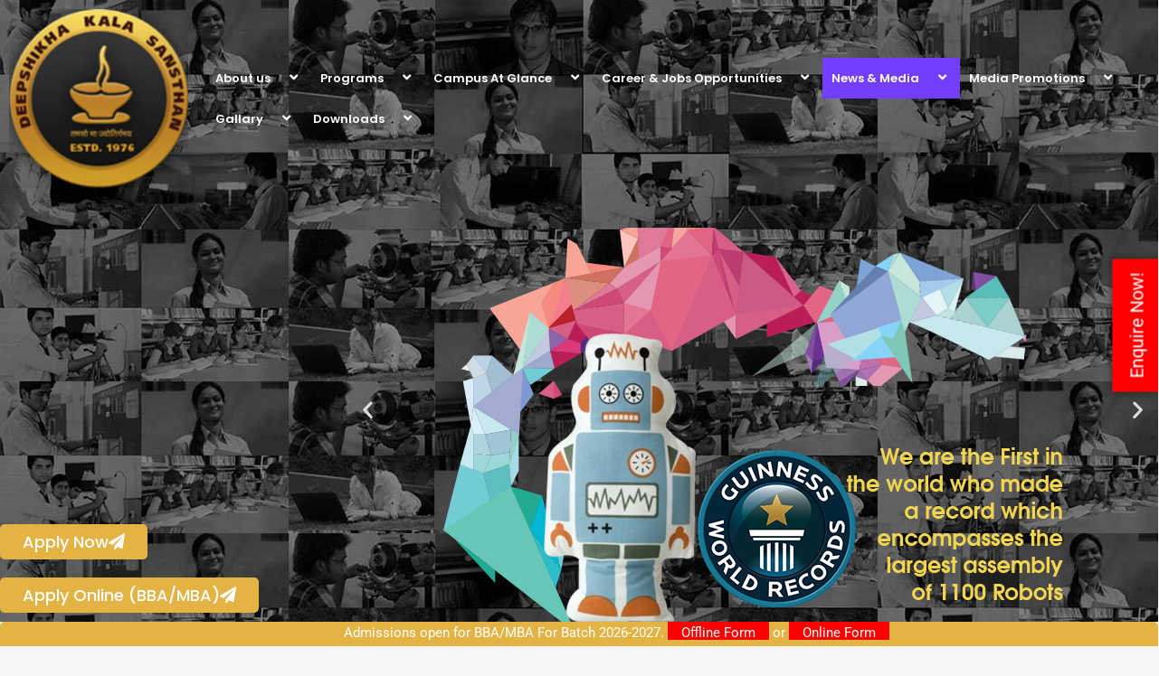

--- FILE ---
content_type: text/html; charset=UTF-8
request_url: https://deepshikha.org/guest-speak/
body_size: 30580
content:
<!DOCTYPE html>
<html lang="en-US">
<head>
<meta charset="UTF-8">
<meta name="viewport" content="width=device-width, initial-scale=1">
	<link rel="profile" href="https://gmpg.org/xfn/11"> 
	<meta name='robots' content='index, follow, max-image-preview:large, max-snippet:-1, max-video-preview:-1' />

	<!-- This site is optimized with the Yoast SEO plugin v26.8 - https://yoast.com/product/yoast-seo-wordpress/ -->
	<title>Guest Lectures &amp; Expert Talks | Enhance Your Knowledge at Deepshikha College</title>
	<meta name="description" content="Stay ahead with exclusive guest speaker events at Deepshikha College, Gain valuable knowledge and networking opportunities with top professionals." />
	<link rel="canonical" href="https://deepshikha.org/guest-speak/" />
	<meta property="og:locale" content="en_US" />
	<meta property="og:type" content="article" />
	<meta property="og:title" content="Guest Lectures &amp; Expert Talks | Enhance Your Knowledge at Deepshikha College" />
	<meta property="og:description" content="Stay ahead with exclusive guest speaker events at Deepshikha College, Gain valuable knowledge and networking opportunities with top professionals." />
	<meta property="og:url" content="https://deepshikha.org/guest-speak/" />
	<meta property="og:site_name" content="Best Private Technical College in Jaipur" />
	<meta property="article:publisher" content="https://www.facebook.com/deepshikhacolleges" />
	<meta property="article:modified_time" content="2025-02-25T12:25:41+00:00" />
	<meta property="og:image" content="http://deepshikha.org/wp-content/uploads/2022/01/timthumb-_6_.jpg" />
	<meta name="twitter:card" content="summary_large_image" />
	<meta name="twitter:site" content="@DeepshikhaKala" />
	<meta name="twitter:label1" content="Est. reading time" />
	<meta name="twitter:data1" content="7 minutes" />
	<script type="application/ld+json" class="yoast-schema-graph">{"@context":"https://schema.org","@graph":[{"@type":"WebPage","@id":"https://deepshikha.org/guest-speak/","url":"https://deepshikha.org/guest-speak/","name":"Guest Lectures & Expert Talks | Enhance Your Knowledge at Deepshikha College","isPartOf":{"@id":"/#website"},"primaryImageOfPage":{"@id":"https://deepshikha.org/guest-speak/#primaryimage"},"image":{"@id":"https://deepshikha.org/guest-speak/#primaryimage"},"thumbnailUrl":"http://deepshikha.org/wp-content/uploads/2022/01/timthumb-_6_.jpg","datePublished":"2022-01-24T10:27:03+00:00","dateModified":"2025-02-25T12:25:41+00:00","description":"Stay ahead with exclusive guest speaker events at Deepshikha College, Gain valuable knowledge and networking opportunities with top professionals.","breadcrumb":{"@id":"https://deepshikha.org/guest-speak/#breadcrumb"},"inLanguage":"en-US","potentialAction":[{"@type":"ReadAction","target":["https://deepshikha.org/guest-speak/"]}]},{"@type":"ImageObject","inLanguage":"en-US","@id":"https://deepshikha.org/guest-speak/#primaryimage","url":"https://deepshikha.org/wp-content/uploads/2022/01/timthumb-_6_.jpg","contentUrl":"https://deepshikha.org/wp-content/uploads/2022/01/timthumb-_6_.jpg","width":200,"height":200},{"@type":"BreadcrumbList","@id":"https://deepshikha.org/guest-speak/#breadcrumb","itemListElement":[{"@type":"ListItem","position":1,"name":"Home","item":"https://deepshikha.org/"},{"@type":"ListItem","position":2,"name":"Guest Speak"}]},{"@type":"WebSite","@id":"/#website","url":"/","name":"Best Private Technical College in Jaipur","description":"Deepshikha Group of Colleges","publisher":{"@id":"/#organization"},"potentialAction":[{"@type":"SearchAction","target":{"@type":"EntryPoint","urlTemplate":"/?s={search_term_string}"},"query-input":{"@type":"PropertyValueSpecification","valueRequired":true,"valueName":"search_term_string"}}],"inLanguage":"en-US"},{"@type":"Organization","@id":"/#organization","name":"Deepshikha Group Of Colleges Jaipur Rajasthan","url":"/","logo":{"@type":"ImageObject","inLanguage":"en-US","@id":"/#/schema/logo/image/","url":"https://deepshikha.org/wp-content/uploads/2022/01/logo-deepshikha.png","contentUrl":"https://deepshikha.org/wp-content/uploads/2022/01/logo-deepshikha.png","width":327,"height":228,"caption":"Deepshikha Group Of Colleges Jaipur Rajasthan"},"image":{"@id":"/#/schema/logo/image/"},"sameAs":["https://www.facebook.com/deepshikhacolleges","https://x.com/DeepshikhaKala","https://www.youtube.com/user/deepshikhacollege"]}]}</script>
	<!-- / Yoast SEO plugin. -->


<link rel='dns-prefetch' href='//www.googletagmanager.com' />
<link rel="alternate" type="application/rss+xml" title="Best Private Technical College in Jaipur &raquo; Feed" href="https://deepshikha.org/feed/" />
<link rel="alternate" type="application/rss+xml" title="Best Private Technical College in Jaipur &raquo; Comments Feed" href="https://deepshikha.org/comments/feed/" />
<link rel="alternate" title="oEmbed (JSON)" type="application/json+oembed" href="https://deepshikha.org/wp-json/oembed/1.0/embed?url=https%3A%2F%2Fdeepshikha.org%2Fguest-speak%2F" />
<link rel="alternate" title="oEmbed (XML)" type="text/xml+oembed" href="https://deepshikha.org/wp-json/oembed/1.0/embed?url=https%3A%2F%2Fdeepshikha.org%2Fguest-speak%2F&#038;format=xml" />
<style id='wp-img-auto-sizes-contain-inline-css'>
img:is([sizes=auto i],[sizes^="auto," i]){contain-intrinsic-size:3000px 1500px}
/*# sourceURL=wp-img-auto-sizes-contain-inline-css */
</style>
<link rel='stylesheet' id='astra-theme-css-css' href='https://deepshikha.org/wp-content/themes/astra/assets/css/minified/main.min.css?ver=4.8.13' media='all' />
<style id='astra-theme-css-inline-css'>
.ast-no-sidebar .entry-content .alignfull {margin-left: calc( -50vw + 50%);margin-right: calc( -50vw + 50%);max-width: 100vw;width: 100vw;}.ast-no-sidebar .entry-content .alignwide {margin-left: calc(-41vw + 50%);margin-right: calc(-41vw + 50%);max-width: unset;width: unset;}.ast-no-sidebar .entry-content .alignfull .alignfull,.ast-no-sidebar .entry-content .alignfull .alignwide,.ast-no-sidebar .entry-content .alignwide .alignfull,.ast-no-sidebar .entry-content .alignwide .alignwide,.ast-no-sidebar .entry-content .wp-block-column .alignfull,.ast-no-sidebar .entry-content .wp-block-column .alignwide{width: 100%;margin-left: auto;margin-right: auto;}.wp-block-gallery,.blocks-gallery-grid {margin: 0;}.wp-block-separator {max-width: 100px;}.wp-block-separator.is-style-wide,.wp-block-separator.is-style-dots {max-width: none;}.entry-content .has-2-columns .wp-block-column:first-child {padding-right: 10px;}.entry-content .has-2-columns .wp-block-column:last-child {padding-left: 10px;}@media (max-width: 782px) {.entry-content .wp-block-columns .wp-block-column {flex-basis: 100%;}.entry-content .has-2-columns .wp-block-column:first-child {padding-right: 0;}.entry-content .has-2-columns .wp-block-column:last-child {padding-left: 0;}}body .entry-content .wp-block-latest-posts {margin-left: 0;}body .entry-content .wp-block-latest-posts li {list-style: none;}.ast-no-sidebar .ast-container .entry-content .wp-block-latest-posts {margin-left: 0;}.ast-header-break-point .entry-content .alignwide {margin-left: auto;margin-right: auto;}.entry-content .blocks-gallery-item img {margin-bottom: auto;}.wp-block-pullquote {border-top: 4px solid #555d66;border-bottom: 4px solid #555d66;color: #40464d;}:root{--ast-post-nav-space:0;--ast-container-default-xlg-padding:6.67em;--ast-container-default-lg-padding:5.67em;--ast-container-default-slg-padding:4.34em;--ast-container-default-md-padding:3.34em;--ast-container-default-sm-padding:6.67em;--ast-container-default-xs-padding:2.4em;--ast-container-default-xxs-padding:1.4em;--ast-code-block-background:#EEEEEE;--ast-comment-inputs-background:#FAFAFA;--ast-normal-container-width:1200px;--ast-narrow-container-width:750px;--ast-blog-title-font-weight:normal;--ast-blog-meta-weight:inherit;--ast-global-color-primary:var(--ast-global-color-5);--ast-global-color-secondary:var(--ast-global-color-4);--ast-global-color-alternate-background:var(--ast-global-color-7);--ast-global-color-subtle-background:var(--ast-global-color-6);}html{font-size:93.75%;}a,.page-title{color:var(--ast-global-color-0);}a:hover,a:focus{color:var(--ast-global-color-1);}body,button,input,select,textarea,.ast-button,.ast-custom-button{font-family:-apple-system,BlinkMacSystemFont,Segoe UI,Roboto,Oxygen-Sans,Ubuntu,Cantarell,Helvetica Neue,sans-serif;font-weight:inherit;font-size:15px;font-size:1rem;line-height:var(--ast-body-line-height,1.65em);}blockquote{color:var(--ast-global-color-3);}h1,.entry-content h1,h2,.entry-content h2,h3,.entry-content h3,h4,.entry-content h4,h5,.entry-content h5,h6,.entry-content h6,.site-title,.site-title a{font-weight:600;}.site-title{font-size:35px;font-size:2.3333333333333rem;display:block;}header .custom-logo-link img{max-width:510px;width:510px;}.astra-logo-svg{width:510px;}.site-header .site-description{font-size:15px;font-size:1rem;display:none;}.entry-title{font-size:26px;font-size:1.7333333333333rem;}.archive .ast-article-post .ast-article-inner,.blog .ast-article-post .ast-article-inner,.archive .ast-article-post .ast-article-inner:hover,.blog .ast-article-post .ast-article-inner:hover{overflow:hidden;}h1,.entry-content h1{font-size:40px;font-size:2.6666666666667rem;font-weight:600;line-height:1.4em;}h2,.entry-content h2{font-size:32px;font-size:2.1333333333333rem;font-weight:600;line-height:1.3em;}h3,.entry-content h3{font-size:26px;font-size:1.7333333333333rem;font-weight:600;line-height:1.3em;}h4,.entry-content h4{font-size:24px;font-size:1.6rem;line-height:1.2em;font-weight:600;}h5,.entry-content h5{font-size:20px;font-size:1.3333333333333rem;line-height:1.2em;font-weight:600;}h6,.entry-content h6{font-size:16px;font-size:1.0666666666667rem;line-height:1.25em;font-weight:600;}::selection{background-color:var(--ast-global-color-0);color:#ffffff;}body,h1,.entry-title a,.entry-content h1,h2,.entry-content h2,h3,.entry-content h3,h4,.entry-content h4,h5,.entry-content h5,h6,.entry-content h6{color:var(--ast-global-color-3);}.tagcloud a:hover,.tagcloud a:focus,.tagcloud a.current-item{color:#ffffff;border-color:var(--ast-global-color-0);background-color:var(--ast-global-color-0);}input:focus,input[type="text"]:focus,input[type="email"]:focus,input[type="url"]:focus,input[type="password"]:focus,input[type="reset"]:focus,input[type="search"]:focus,textarea:focus{border-color:var(--ast-global-color-0);}input[type="radio"]:checked,input[type=reset],input[type="checkbox"]:checked,input[type="checkbox"]:hover:checked,input[type="checkbox"]:focus:checked,input[type=range]::-webkit-slider-thumb{border-color:var(--ast-global-color-0);background-color:var(--ast-global-color-0);box-shadow:none;}.site-footer a:hover + .post-count,.site-footer a:focus + .post-count{background:var(--ast-global-color-0);border-color:var(--ast-global-color-0);}.single .nav-links .nav-previous,.single .nav-links .nav-next{color:var(--ast-global-color-0);}.entry-meta,.entry-meta *{line-height:1.45;color:var(--ast-global-color-0);}.entry-meta a:not(.ast-button):hover,.entry-meta a:not(.ast-button):hover *,.entry-meta a:not(.ast-button):focus,.entry-meta a:not(.ast-button):focus *,.page-links > .page-link,.page-links .page-link:hover,.post-navigation a:hover{color:var(--ast-global-color-1);}#cat option,.secondary .calendar_wrap thead a,.secondary .calendar_wrap thead a:visited{color:var(--ast-global-color-0);}.secondary .calendar_wrap #today,.ast-progress-val span{background:var(--ast-global-color-0);}.secondary a:hover + .post-count,.secondary a:focus + .post-count{background:var(--ast-global-color-0);border-color:var(--ast-global-color-0);}.calendar_wrap #today > a{color:#ffffff;}.page-links .page-link,.single .post-navigation a{color:var(--ast-global-color-0);}.ast-search-menu-icon .search-form button.search-submit{padding:0 4px;}.ast-search-menu-icon form.search-form{padding-right:0;}.ast-search-menu-icon.slide-search input.search-field{width:0;}.ast-header-search .ast-search-menu-icon.ast-dropdown-active .search-form,.ast-header-search .ast-search-menu-icon.ast-dropdown-active .search-field:focus{transition:all 0.2s;}.search-form input.search-field:focus{outline:none;}.ast-archive-title{color:var(--ast-global-color-2);}.widget-title,.widget .wp-block-heading{font-size:21px;font-size:1.4rem;color:var(--ast-global-color-2);}.ast-single-post .entry-content a,.ast-comment-content a:not(.ast-comment-edit-reply-wrap a){text-decoration:underline;}.ast-single-post .wp-block-button .wp-block-button__link,.ast-single-post .elementor-button-wrapper .elementor-button,.ast-single-post .entry-content .uagb-tab a,.ast-single-post .entry-content .uagb-ifb-cta a,.ast-single-post .entry-content .wp-block-uagb-buttons a,.ast-single-post .entry-content .uabb-module-content a,.ast-single-post .entry-content .uagb-post-grid a,.ast-single-post .entry-content .uagb-timeline a,.ast-single-post .entry-content .uagb-toc__wrap a,.ast-single-post .entry-content .uagb-taxomony-box a,.ast-single-post .entry-content .woocommerce a,.entry-content .wp-block-latest-posts > li > a,.ast-single-post .entry-content .wp-block-file__button,li.ast-post-filter-single,.ast-single-post .wp-block-buttons .wp-block-button.is-style-outline .wp-block-button__link,.ast-single-post .ast-comment-content .comment-reply-link,.ast-single-post .ast-comment-content .comment-edit-link{text-decoration:none;}.ast-search-menu-icon.slide-search a:focus-visible:focus-visible,.astra-search-icon:focus-visible,#close:focus-visible,a:focus-visible,.ast-menu-toggle:focus-visible,.site .skip-link:focus-visible,.wp-block-loginout input:focus-visible,.wp-block-search.wp-block-search__button-inside .wp-block-search__inside-wrapper,.ast-header-navigation-arrow:focus-visible,.woocommerce .wc-proceed-to-checkout > .checkout-button:focus-visible,.woocommerce .woocommerce-MyAccount-navigation ul li a:focus-visible,.ast-orders-table__row .ast-orders-table__cell:focus-visible,.woocommerce .woocommerce-order-details .order-again > .button:focus-visible,.woocommerce .woocommerce-message a.button.wc-forward:focus-visible,.woocommerce #minus_qty:focus-visible,.woocommerce #plus_qty:focus-visible,a#ast-apply-coupon:focus-visible,.woocommerce .woocommerce-info a:focus-visible,.woocommerce .astra-shop-summary-wrap a:focus-visible,.woocommerce a.wc-forward:focus-visible,#ast-apply-coupon:focus-visible,.woocommerce-js .woocommerce-mini-cart-item a.remove:focus-visible,#close:focus-visible,.button.search-submit:focus-visible,#search_submit:focus,.normal-search:focus-visible,.ast-header-account-wrap:focus-visible,.woocommerce .ast-on-card-button.ast-quick-view-trigger:focus{outline-style:dotted;outline-color:inherit;outline-width:thin;}input:focus,input[type="text"]:focus,input[type="email"]:focus,input[type="url"]:focus,input[type="password"]:focus,input[type="reset"]:focus,input[type="search"]:focus,input[type="number"]:focus,textarea:focus,.wp-block-search__input:focus,[data-section="section-header-mobile-trigger"] .ast-button-wrap .ast-mobile-menu-trigger-minimal:focus,.ast-mobile-popup-drawer.active .menu-toggle-close:focus,.woocommerce-ordering select.orderby:focus,#ast-scroll-top:focus,#coupon_code:focus,.woocommerce-page #comment:focus,.woocommerce #reviews #respond input#submit:focus,.woocommerce a.add_to_cart_button:focus,.woocommerce .button.single_add_to_cart_button:focus,.woocommerce .woocommerce-cart-form button:focus,.woocommerce .woocommerce-cart-form__cart-item .quantity .qty:focus,.woocommerce .woocommerce-billing-fields .woocommerce-billing-fields__field-wrapper .woocommerce-input-wrapper > .input-text:focus,.woocommerce #order_comments:focus,.woocommerce #place_order:focus,.woocommerce .woocommerce-address-fields .woocommerce-address-fields__field-wrapper .woocommerce-input-wrapper > .input-text:focus,.woocommerce .woocommerce-MyAccount-content form button:focus,.woocommerce .woocommerce-MyAccount-content .woocommerce-EditAccountForm .woocommerce-form-row .woocommerce-Input.input-text:focus,.woocommerce .ast-woocommerce-container .woocommerce-pagination ul.page-numbers li a:focus,body #content .woocommerce form .form-row .select2-container--default .select2-selection--single:focus,#ast-coupon-code:focus,.woocommerce.woocommerce-js .quantity input[type=number]:focus,.woocommerce-js .woocommerce-mini-cart-item .quantity input[type=number]:focus,.woocommerce p#ast-coupon-trigger:focus{border-style:dotted;border-color:inherit;border-width:thin;}input{outline:none;}.ast-logo-title-inline .site-logo-img{padding-right:1em;}.site-logo-img img{ transition:all 0.2s linear;}body .ast-oembed-container *{position:absolute;top:0;width:100%;height:100%;left:0;}body .wp-block-embed-pocket-casts .ast-oembed-container *{position:unset;}.ast-single-post-featured-section + article {margin-top: 2em;}.site-content .ast-single-post-featured-section img {width: 100%;overflow: hidden;object-fit: cover;}.site > .ast-single-related-posts-container {margin-top: 0;}@media (min-width: 922px) {.ast-desktop .ast-container--narrow {max-width: var(--ast-narrow-container-width);margin: 0 auto;}}.ast-page-builder-template .hentry {margin: 0;}.ast-page-builder-template .site-content > .ast-container {max-width: 100%;padding: 0;}.ast-page-builder-template .site .site-content #primary {padding: 0;margin: 0;}.ast-page-builder-template .no-results {text-align: center;margin: 4em auto;}.ast-page-builder-template .ast-pagination {padding: 2em;}.ast-page-builder-template .entry-header.ast-no-title.ast-no-thumbnail {margin-top: 0;}.ast-page-builder-template .entry-header.ast-header-without-markup {margin-top: 0;margin-bottom: 0;}.ast-page-builder-template .entry-header.ast-no-title.ast-no-meta {margin-bottom: 0;}.ast-page-builder-template.single .post-navigation {padding-bottom: 2em;}.ast-page-builder-template.single-post .site-content > .ast-container {max-width: 100%;}.ast-page-builder-template .entry-header {margin-top: 4em;margin-left: auto;margin-right: auto;padding-left: 20px;padding-right: 20px;}.single.ast-page-builder-template .entry-header {padding-left: 20px;padding-right: 20px;}.ast-page-builder-template .ast-archive-description {margin: 4em auto 0;padding-left: 20px;padding-right: 20px;}@media (max-width:921.9px){#ast-desktop-header{display:none;}}@media (min-width:922px){#ast-mobile-header{display:none;}}.wp-block-buttons.aligncenter{justify-content:center;}@media (max-width:921px){.ast-theme-transparent-header #primary,.ast-theme-transparent-header #secondary{padding:0;}}@media (max-width:921px){.ast-plain-container.ast-no-sidebar #primary{padding:0;}}.ast-plain-container.ast-no-sidebar #primary{margin-top:0;margin-bottom:0;}@media (min-width:1200px){.wp-block-group .has-background{padding:20px;}}@media (min-width:1200px){.wp-block-cover-image.alignwide .wp-block-cover__inner-container,.wp-block-cover.alignwide .wp-block-cover__inner-container,.wp-block-cover-image.alignfull .wp-block-cover__inner-container,.wp-block-cover.alignfull .wp-block-cover__inner-container{width:100%;}}.wp-block-columns{margin-bottom:unset;}.wp-block-image.size-full{margin:2rem 0;}.wp-block-separator.has-background{padding:0;}.wp-block-gallery{margin-bottom:1.6em;}.wp-block-group{padding-top:4em;padding-bottom:4em;}.wp-block-group__inner-container .wp-block-columns:last-child,.wp-block-group__inner-container :last-child,.wp-block-table table{margin-bottom:0;}.blocks-gallery-grid{width:100%;}.wp-block-navigation-link__content{padding:5px 0;}.wp-block-group .wp-block-group .has-text-align-center,.wp-block-group .wp-block-column .has-text-align-center{max-width:100%;}.has-text-align-center{margin:0 auto;}@media (max-width:1200px){.wp-block-group{padding:3em;}.wp-block-group .wp-block-group{padding:1.5em;}.wp-block-columns,.wp-block-column{margin:1rem 0;}}@media (min-width:921px){.wp-block-columns .wp-block-group{padding:2em;}}@media (max-width:544px){.wp-block-cover-image .wp-block-cover__inner-container,.wp-block-cover .wp-block-cover__inner-container{width:unset;}.wp-block-cover,.wp-block-cover-image{padding:2em 0;}.wp-block-group,.wp-block-cover{padding:2em;}.wp-block-media-text__media img,.wp-block-media-text__media video{width:unset;max-width:100%;}.wp-block-media-text.has-background .wp-block-media-text__content{padding:1em;}}.wp-block-image.aligncenter{margin-left:auto;margin-right:auto;}.wp-block-table.aligncenter{margin-left:auto;margin-right:auto;}@media (min-width:544px){.entry-content .wp-block-media-text.has-media-on-the-right .wp-block-media-text__content{padding:0 8% 0 0;}.entry-content .wp-block-media-text .wp-block-media-text__content{padding:0 0 0 8%;}.ast-plain-container .site-content .entry-content .has-custom-content-position.is-position-bottom-left > *,.ast-plain-container .site-content .entry-content .has-custom-content-position.is-position-bottom-right > *,.ast-plain-container .site-content .entry-content .has-custom-content-position.is-position-top-left > *,.ast-plain-container .site-content .entry-content .has-custom-content-position.is-position-top-right > *,.ast-plain-container .site-content .entry-content .has-custom-content-position.is-position-center-right > *,.ast-plain-container .site-content .entry-content .has-custom-content-position.is-position-center-left > *{margin:0;}}@media (max-width:544px){.entry-content .wp-block-media-text .wp-block-media-text__content{padding:8% 0;}.wp-block-media-text .wp-block-media-text__media img{width:auto;max-width:100%;}}.wp-block-button.is-style-outline .wp-block-button__link{border-color:var(--ast-global-color-0);}div.wp-block-button.is-style-outline > .wp-block-button__link:not(.has-text-color),div.wp-block-button.wp-block-button__link.is-style-outline:not(.has-text-color){color:var(--ast-global-color-0);}.wp-block-button.is-style-outline .wp-block-button__link:hover,.wp-block-buttons .wp-block-button.is-style-outline .wp-block-button__link:focus,.wp-block-buttons .wp-block-button.is-style-outline > .wp-block-button__link:not(.has-text-color):hover,.wp-block-buttons .wp-block-button.wp-block-button__link.is-style-outline:not(.has-text-color):hover{color:#ffffff;background-color:var(--ast-global-color-1);border-color:var(--ast-global-color-1);}.post-page-numbers.current .page-link,.ast-pagination .page-numbers.current{color:#ffffff;border-color:var(--ast-global-color-0);background-color:var(--ast-global-color-0);}@media (min-width:544px){.entry-content > .alignleft{margin-right:20px;}.entry-content > .alignright{margin-left:20px;}}.wp-block-button.is-style-outline .wp-block-button__link.wp-element-button,.ast-outline-button{border-color:var(--ast-global-color-0);font-family:inherit;font-weight:inherit;line-height:1em;}.wp-block-buttons .wp-block-button.is-style-outline > .wp-block-button__link:not(.has-text-color),.wp-block-buttons .wp-block-button.wp-block-button__link.is-style-outline:not(.has-text-color),.ast-outline-button{color:var(--ast-global-color-0);}.wp-block-button.is-style-outline .wp-block-button__link:hover,.wp-block-buttons .wp-block-button.is-style-outline .wp-block-button__link:focus,.wp-block-buttons .wp-block-button.is-style-outline > .wp-block-button__link:not(.has-text-color):hover,.wp-block-buttons .wp-block-button.wp-block-button__link.is-style-outline:not(.has-text-color):hover,.ast-outline-button:hover,.ast-outline-button:focus,.wp-block-uagb-buttons-child .uagb-buttons-repeater.ast-outline-button:hover,.wp-block-uagb-buttons-child .uagb-buttons-repeater.ast-outline-button:focus{color:#ffffff;background-color:var(--ast-global-color-1);border-color:var(--ast-global-color-1);}.wp-block-button .wp-block-button__link.wp-element-button.is-style-outline:not(.has-background),.wp-block-button.is-style-outline>.wp-block-button__link.wp-element-button:not(.has-background),.ast-outline-button{background-color:transparent;}.entry-content[data-ast-blocks-layout] > figure{margin-bottom:1em;}h1.widget-title{font-weight:600;}h2.widget-title{font-weight:600;}h3.widget-title{font-weight:600;}@media (max-width:921px){.ast-separate-container #primary,.ast-separate-container #secondary{padding:1.5em 0;}#primary,#secondary{padding:1.5em 0;margin:0;}.ast-left-sidebar #content > .ast-container{display:flex;flex-direction:column-reverse;width:100%;}.ast-separate-container .ast-article-post,.ast-separate-container .ast-article-single{padding:1.5em 2.14em;}.ast-author-box img.avatar{margin:20px 0 0 0;}}@media (min-width:922px){.ast-separate-container.ast-right-sidebar #primary,.ast-separate-container.ast-left-sidebar #primary{border:0;}.search-no-results.ast-separate-container #primary{margin-bottom:4em;}}.wp-block-button .wp-block-button__link{color:#ffffff;}.wp-block-button .wp-block-button__link:hover,.wp-block-button .wp-block-button__link:focus{color:#ffffff;background-color:var(--ast-global-color-1);border-color:var(--ast-global-color-1);}.elementor-widget-heading h1.elementor-heading-title{line-height:1.4em;}.elementor-widget-heading h2.elementor-heading-title{line-height:1.3em;}.elementor-widget-heading h3.elementor-heading-title{line-height:1.3em;}.elementor-widget-heading h4.elementor-heading-title{line-height:1.2em;}.elementor-widget-heading h5.elementor-heading-title{line-height:1.2em;}.elementor-widget-heading h6.elementor-heading-title{line-height:1.25em;}.wp-block-button .wp-block-button__link{border-color:var(--ast-global-color-0);background-color:var(--ast-global-color-0);color:#ffffff;font-family:inherit;font-weight:inherit;line-height:1em;padding-top:15px;padding-right:30px;padding-bottom:15px;padding-left:30px;}@media (max-width:921px){.wp-block-button .wp-block-button__link{padding-top:14px;padding-right:28px;padding-bottom:14px;padding-left:28px;}}@media (max-width:544px){.wp-block-button .wp-block-button__link{padding-top:12px;padding-right:24px;padding-bottom:12px;padding-left:24px;}}.menu-toggle,button,.ast-button,.ast-custom-button,.button,input#submit,input[type="button"],input[type="submit"],input[type="reset"],form[CLASS*="wp-block-search__"].wp-block-search .wp-block-search__inside-wrapper .wp-block-search__button,body .wp-block-file .wp-block-file__button{border-style:solid;border-top-width:0;border-right-width:0;border-left-width:0;border-bottom-width:0;color:#ffffff;border-color:var(--ast-global-color-0);background-color:var(--ast-global-color-0);padding-top:15px;padding-right:30px;padding-bottom:15px;padding-left:30px;font-family:inherit;font-weight:inherit;line-height:1em;}button:focus,.menu-toggle:hover,button:hover,.ast-button:hover,.ast-custom-button:hover .button:hover,.ast-custom-button:hover ,input[type=reset]:hover,input[type=reset]:focus,input#submit:hover,input#submit:focus,input[type="button"]:hover,input[type="button"]:focus,input[type="submit"]:hover,input[type="submit"]:focus,form[CLASS*="wp-block-search__"].wp-block-search .wp-block-search__inside-wrapper .wp-block-search__button:hover,form[CLASS*="wp-block-search__"].wp-block-search .wp-block-search__inside-wrapper .wp-block-search__button:focus,body .wp-block-file .wp-block-file__button:hover,body .wp-block-file .wp-block-file__button:focus{color:#ffffff;background-color:var(--ast-global-color-1);border-color:var(--ast-global-color-1);}@media (max-width:921px){.menu-toggle,button,.ast-button,.ast-custom-button,.button,input#submit,input[type="button"],input[type="submit"],input[type="reset"],form[CLASS*="wp-block-search__"].wp-block-search .wp-block-search__inside-wrapper .wp-block-search__button,body .wp-block-file .wp-block-file__button{padding-top:14px;padding-right:28px;padding-bottom:14px;padding-left:28px;}}@media (max-width:544px){.menu-toggle,button,.ast-button,.ast-custom-button,.button,input#submit,input[type="button"],input[type="submit"],input[type="reset"],form[CLASS*="wp-block-search__"].wp-block-search .wp-block-search__inside-wrapper .wp-block-search__button,body .wp-block-file .wp-block-file__button{padding-top:12px;padding-right:24px;padding-bottom:12px;padding-left:24px;}}@media (max-width:921px){.ast-mobile-header-stack .main-header-bar .ast-search-menu-icon{display:inline-block;}.ast-header-break-point.ast-header-custom-item-outside .ast-mobile-header-stack .main-header-bar .ast-search-icon{margin:0;}.ast-comment-avatar-wrap img{max-width:2.5em;}.ast-comment-meta{padding:0 1.8888em 1.3333em;}.ast-separate-container .ast-comment-list li.depth-1{padding:1.5em 2.14em;}.ast-separate-container .comment-respond{padding:2em 2.14em;}}@media (min-width:544px){.ast-container{max-width:100%;}}@media (max-width:544px){.ast-separate-container .ast-article-post,.ast-separate-container .ast-article-single,.ast-separate-container .comments-title,.ast-separate-container .ast-archive-description{padding:1.5em 1em;}.ast-separate-container #content .ast-container{padding-left:0.54em;padding-right:0.54em;}.ast-separate-container .ast-comment-list .bypostauthor{padding:.5em;}.ast-search-menu-icon.ast-dropdown-active .search-field{width:170px;}} #ast-mobile-header .ast-site-header-cart-li a{pointer-events:none;}body,.ast-separate-container{background-color:var(--ast-global-color-4);}.entry-content > .wp-block-group,.entry-content > .wp-block-media-text,.entry-content > .wp-block-cover,.entry-content > .wp-block-columns{max-width:58em;width:calc(100% - 4em);margin-left:auto;margin-right:auto;}.entry-content [class*="__inner-container"] > .alignfull{max-width:100%;margin-left:0;margin-right:0;}.entry-content [class*="__inner-container"] > *:not(.alignwide):not(.alignfull):not(.alignleft):not(.alignright){margin-left:auto;margin-right:auto;}.entry-content [class*="__inner-container"] > *:not(.alignwide):not(p):not(.alignfull):not(.alignleft):not(.alignright):not(.is-style-wide):not(iframe){max-width:50rem;width:100%;}@media (min-width:921px){.entry-content > .wp-block-group.alignwide.has-background,.entry-content > .wp-block-group.alignfull.has-background,.entry-content > .wp-block-cover.alignwide,.entry-content > .wp-block-cover.alignfull,.entry-content > .wp-block-columns.has-background.alignwide,.entry-content > .wp-block-columns.has-background.alignfull{margin-top:0;margin-bottom:0;padding:6em 4em;}.entry-content > .wp-block-columns.has-background{margin-bottom:0;}}@media (min-width:1200px){.entry-content .alignfull p{max-width:1200px;}.entry-content .alignfull{max-width:100%;width:100%;}.ast-page-builder-template .entry-content .alignwide,.entry-content [class*="__inner-container"] > .alignwide{max-width:1200px;margin-left:0;margin-right:0;}.entry-content .alignfull [class*="__inner-container"] > .alignwide{max-width:80rem;}}@media (min-width:545px){.site-main .entry-content > .alignwide{margin:0 auto;}.wp-block-group.has-background,.entry-content > .wp-block-cover,.entry-content > .wp-block-columns.has-background{padding:4em;margin-top:0;margin-bottom:0;}.entry-content .wp-block-media-text.alignfull .wp-block-media-text__content,.entry-content .wp-block-media-text.has-background .wp-block-media-text__content{padding:0 8%;}}@media (max-width:921px){.site-title{display:block;}.site-header .site-description{display:none;}h1,.entry-content h1{font-size:30px;}h2,.entry-content h2{font-size:25px;}h3,.entry-content h3{font-size:20px;}}@media (max-width:544px){.site-title{display:block;}.site-header .site-description{display:none;}h1,.entry-content h1{font-size:30px;}h2,.entry-content h2{font-size:25px;}h3,.entry-content h3{font-size:20px;}}@media (max-width:921px){html{font-size:85.5%;}}@media (max-width:544px){html{font-size:85.5%;}}@media (min-width:922px){.ast-container{max-width:1240px;}}@media (min-width:922px){.site-content .ast-container{display:flex;}}@media (max-width:921px){.site-content .ast-container{flex-direction:column;}}@media (min-width:922px){.main-header-menu .sub-menu .menu-item.ast-left-align-sub-menu:hover > .sub-menu,.main-header-menu .sub-menu .menu-item.ast-left-align-sub-menu.focus > .sub-menu{margin-left:-0px;}}.ast-theme-transparent-header [data-section="section-header-mobile-trigger"] .ast-button-wrap .ast-mobile-menu-trigger-minimal{background:transparent;}.site .comments-area{padding-bottom:3em;}.wp-block-search {margin-bottom: 20px;}.wp-block-site-tagline {margin-top: 20px;}form.wp-block-search .wp-block-search__input,.wp-block-search.wp-block-search__button-inside .wp-block-search__inside-wrapper {border-color: #eaeaea;background: #fafafa;}.wp-block-search.wp-block-search__button-inside .wp-block-search__inside-wrapper .wp-block-search__input:focus,.wp-block-loginout input:focus {outline: thin dotted;}.wp-block-loginout input:focus {border-color: transparent;} form.wp-block-search .wp-block-search__inside-wrapper .wp-block-search__input {padding: 12px;}form.wp-block-search .wp-block-search__button svg {fill: currentColor;width: 20px;height: 20px;}.wp-block-loginout p label {display: block;}.wp-block-loginout p:not(.login-remember):not(.login-submit) input {width: 100%;}.wp-block-loginout .login-remember input {width: 1.1rem;height: 1.1rem;margin: 0 5px 4px 0;vertical-align: middle;}.wp-block-file {display: flex;align-items: center;flex-wrap: wrap;justify-content: space-between;}.wp-block-pullquote {border: none;}.wp-block-pullquote blockquote::before {content: "\201D";font-family: "Helvetica",sans-serif;display: flex;transform: rotate( 180deg );font-size: 6rem;font-style: normal;line-height: 1;font-weight: bold;align-items: center;justify-content: center;}.has-text-align-right > blockquote::before {justify-content: flex-start;}.has-text-align-left > blockquote::before {justify-content: flex-end;}figure.wp-block-pullquote.is-style-solid-color blockquote {max-width: 100%;text-align: inherit;}blockquote {padding: 0 1.2em 1.2em;}.wp-block-button__link {border: 2px solid currentColor;}body .wp-block-file .wp-block-file__button {text-decoration: none;}ul.wp-block-categories-list.wp-block-categories,ul.wp-block-archives-list.wp-block-archives {list-style-type: none;}ul,ol {margin-left: 20px;}figure.alignright figcaption {text-align: right;}:root .has-ast-global-color-0-color{color:var(--ast-global-color-0);}:root .has-ast-global-color-0-background-color{background-color:var(--ast-global-color-0);}:root .wp-block-button .has-ast-global-color-0-color{color:var(--ast-global-color-0);}:root .wp-block-button .has-ast-global-color-0-background-color{background-color:var(--ast-global-color-0);}:root .has-ast-global-color-1-color{color:var(--ast-global-color-1);}:root .has-ast-global-color-1-background-color{background-color:var(--ast-global-color-1);}:root .wp-block-button .has-ast-global-color-1-color{color:var(--ast-global-color-1);}:root .wp-block-button .has-ast-global-color-1-background-color{background-color:var(--ast-global-color-1);}:root .has-ast-global-color-2-color{color:var(--ast-global-color-2);}:root .has-ast-global-color-2-background-color{background-color:var(--ast-global-color-2);}:root .wp-block-button .has-ast-global-color-2-color{color:var(--ast-global-color-2);}:root .wp-block-button .has-ast-global-color-2-background-color{background-color:var(--ast-global-color-2);}:root .has-ast-global-color-3-color{color:var(--ast-global-color-3);}:root .has-ast-global-color-3-background-color{background-color:var(--ast-global-color-3);}:root .wp-block-button .has-ast-global-color-3-color{color:var(--ast-global-color-3);}:root .wp-block-button .has-ast-global-color-3-background-color{background-color:var(--ast-global-color-3);}:root .has-ast-global-color-4-color{color:var(--ast-global-color-4);}:root .has-ast-global-color-4-background-color{background-color:var(--ast-global-color-4);}:root .wp-block-button .has-ast-global-color-4-color{color:var(--ast-global-color-4);}:root .wp-block-button .has-ast-global-color-4-background-color{background-color:var(--ast-global-color-4);}:root .has-ast-global-color-5-color{color:var(--ast-global-color-5);}:root .has-ast-global-color-5-background-color{background-color:var(--ast-global-color-5);}:root .wp-block-button .has-ast-global-color-5-color{color:var(--ast-global-color-5);}:root .wp-block-button .has-ast-global-color-5-background-color{background-color:var(--ast-global-color-5);}:root .has-ast-global-color-6-color{color:var(--ast-global-color-6);}:root .has-ast-global-color-6-background-color{background-color:var(--ast-global-color-6);}:root .wp-block-button .has-ast-global-color-6-color{color:var(--ast-global-color-6);}:root .wp-block-button .has-ast-global-color-6-background-color{background-color:var(--ast-global-color-6);}:root .has-ast-global-color-7-color{color:var(--ast-global-color-7);}:root .has-ast-global-color-7-background-color{background-color:var(--ast-global-color-7);}:root .wp-block-button .has-ast-global-color-7-color{color:var(--ast-global-color-7);}:root .wp-block-button .has-ast-global-color-7-background-color{background-color:var(--ast-global-color-7);}:root .has-ast-global-color-8-color{color:var(--ast-global-color-8);}:root .has-ast-global-color-8-background-color{background-color:var(--ast-global-color-8);}:root .wp-block-button .has-ast-global-color-8-color{color:var(--ast-global-color-8);}:root .wp-block-button .has-ast-global-color-8-background-color{background-color:var(--ast-global-color-8);}:root{--ast-global-color-0:#0170B9;--ast-global-color-1:#3a3a3a;--ast-global-color-2:#3a3a3a;--ast-global-color-3:#4B4F58;--ast-global-color-4:#F5F5F5;--ast-global-color-5:#FFFFFF;--ast-global-color-6:#E5E5E5;--ast-global-color-7:#424242;--ast-global-color-8:#000000;}:root {--ast-border-color : #dddddd;}.ast-single-entry-banner {-js-display: flex;display: flex;flex-direction: column;justify-content: center;text-align: center;position: relative;background: #eeeeee;}.ast-single-entry-banner[data-banner-layout="layout-1"] {max-width: 1200px;background: inherit;padding: 20px 0;}.ast-single-entry-banner[data-banner-width-type="custom"] {margin: 0 auto;width: 100%;}.ast-single-entry-banner + .site-content .entry-header {margin-bottom: 0;}.site .ast-author-avatar {--ast-author-avatar-size: ;}a.ast-underline-text {text-decoration: underline;}.ast-container > .ast-terms-link {position: relative;display: block;}a.ast-button.ast-badge-tax {padding: 4px 8px;border-radius: 3px;font-size: inherit;}header.entry-header > *:not(:last-child){margin-bottom:10px;}.ast-archive-entry-banner {-js-display: flex;display: flex;flex-direction: column;justify-content: center;text-align: center;position: relative;background: #eeeeee;}.ast-archive-entry-banner[data-banner-width-type="custom"] {margin: 0 auto;width: 100%;}.ast-archive-entry-banner[data-banner-layout="layout-1"] {background: inherit;padding: 20px 0;text-align: left;}body.archive .ast-archive-description{max-width:1200px;width:100%;text-align:left;padding-top:3em;padding-right:3em;padding-bottom:3em;padding-left:3em;}body.archive .ast-archive-description .ast-archive-title,body.archive .ast-archive-description .ast-archive-title *{font-size:40px;font-size:2.6666666666667rem;}body.archive .ast-archive-description > *:not(:last-child){margin-bottom:10px;}@media (max-width:921px){body.archive .ast-archive-description{text-align:left;}}@media (max-width:544px){body.archive .ast-archive-description{text-align:left;}}.ast-theme-transparent-header #masthead .site-logo-img .transparent-custom-logo .astra-logo-svg{width:150px;}.ast-theme-transparent-header #masthead .site-logo-img .transparent-custom-logo img{ max-width:150px; width:150px;}@media (max-width:921px){.ast-theme-transparent-header #masthead .site-logo-img .transparent-custom-logo .astra-logo-svg{width:120px;}.ast-theme-transparent-header #masthead .site-logo-img .transparent-custom-logo img{ max-width:120px; width:120px;}}@media (max-width:543px){.ast-theme-transparent-header #masthead .site-logo-img .transparent-custom-logo .astra-logo-svg{width:100px;}.ast-theme-transparent-header #masthead .site-logo-img .transparent-custom-logo img{ max-width:100px; width:100px;}}@media (min-width:921px){.ast-theme-transparent-header #masthead{position:absolute;left:0;right:0;}.ast-theme-transparent-header .main-header-bar,.ast-theme-transparent-header.ast-header-break-point .main-header-bar{background:none;}body.elementor-editor-active.ast-theme-transparent-header #masthead,.fl-builder-edit .ast-theme-transparent-header #masthead,body.vc_editor.ast-theme-transparent-header #masthead,body.brz-ed.ast-theme-transparent-header #masthead{z-index:0;}.ast-header-break-point.ast-replace-site-logo-transparent.ast-theme-transparent-header .custom-mobile-logo-link{display:none;}.ast-header-break-point.ast-replace-site-logo-transparent.ast-theme-transparent-header .transparent-custom-logo{display:inline-block;}.ast-theme-transparent-header .ast-above-header,.ast-theme-transparent-header .ast-above-header.ast-above-header-bar{background-image:none;background-color:transparent;}.ast-theme-transparent-header .ast-below-header,.ast-theme-transparent-header .ast-below-header.ast-below-header-bar{background-image:none;background-color:transparent;}}@media (min-width:922px){.ast-theme-transparent-header .ast-builder-menu .main-header-menu .menu-item .sub-menu .menu-link,.ast-theme-transparent-header .main-header-menu .menu-item .sub-menu .menu-link{background-color:transparent;}}@media (max-width:921px){.transparent-custom-logo{display:none;}}@media (min-width:921px){.ast-transparent-mobile-logo{display:none;}}@media (max-width:920px){.ast-transparent-mobile-logo{display:block;}}@media (min-width:921px){{border-bottom-width:0;border-bottom-style:solid;}}.ast-breadcrumbs .trail-browse,.ast-breadcrumbs .trail-items,.ast-breadcrumbs .trail-items li{display:inline-block;margin:0;padding:0;border:none;background:inherit;text-indent:0;text-decoration:none;}.ast-breadcrumbs .trail-browse{font-size:inherit;font-style:inherit;font-weight:inherit;color:inherit;}.ast-breadcrumbs .trail-items{list-style:none;}.trail-items li::after{padding:0 0.3em;content:"\00bb";}.trail-items li:last-of-type::after{display:none;}h1,.entry-content h1,h2,.entry-content h2,h3,.entry-content h3,h4,.entry-content h4,h5,.entry-content h5,h6,.entry-content h6{color:var(--ast-global-color-2);}.entry-title a{color:var(--ast-global-color-2);}@media (max-width:921px){.ast-builder-grid-row-container.ast-builder-grid-row-tablet-3-firstrow .ast-builder-grid-row > *:first-child,.ast-builder-grid-row-container.ast-builder-grid-row-tablet-3-lastrow .ast-builder-grid-row > *:last-child{grid-column:1 / -1;}}@media (max-width:544px){.ast-builder-grid-row-container.ast-builder-grid-row-mobile-3-firstrow .ast-builder-grid-row > *:first-child,.ast-builder-grid-row-container.ast-builder-grid-row-mobile-3-lastrow .ast-builder-grid-row > *:last-child{grid-column:1 / -1;}}.ast-builder-layout-element[data-section="title_tagline"]{display:flex;}@media (max-width:921px){.ast-header-break-point .ast-builder-layout-element[data-section="title_tagline"]{display:flex;}}@media (max-width:544px){.ast-header-break-point .ast-builder-layout-element[data-section="title_tagline"]{display:flex;}}.footer-widget-area.widget-area.site-footer-focus-item{width:auto;}.ast-footer-row-inline .footer-widget-area.widget-area.site-footer-focus-item{width:100%;}.elementor-widget-heading .elementor-heading-title{margin:0;}.elementor-page .ast-menu-toggle{color:unset !important;background:unset !important;}.elementor-post.elementor-grid-item.hentry{margin-bottom:0;}.woocommerce div.product .elementor-element.elementor-products-grid .related.products ul.products li.product,.elementor-element .elementor-wc-products .woocommerce[class*='columns-'] ul.products li.product{width:auto;margin:0;float:none;}.elementor-toc__list-wrapper{margin:0;}body .elementor hr{background-color:#ccc;margin:0;}.ast-left-sidebar .elementor-section.elementor-section-stretched,.ast-right-sidebar .elementor-section.elementor-section-stretched{max-width:100%;left:0 !important;}.elementor-posts-container [CLASS*="ast-width-"]{width:100%;}.elementor-template-full-width .ast-container{display:block;}.elementor-screen-only,.screen-reader-text,.screen-reader-text span,.ui-helper-hidden-accessible{top:0 !important;}@media (max-width:544px){.elementor-element .elementor-wc-products .woocommerce[class*="columns-"] ul.products li.product{width:auto;margin:0;}.elementor-element .woocommerce .woocommerce-result-count{float:none;}}.ast-header-break-point .main-header-bar{border-bottom-width:1px;}@media (min-width:922px){.main-header-bar{border-bottom-width:1px;}}.main-header-menu .menu-item, #astra-footer-menu .menu-item, .main-header-bar .ast-masthead-custom-menu-items{-js-display:flex;display:flex;-webkit-box-pack:center;-webkit-justify-content:center;-moz-box-pack:center;-ms-flex-pack:center;justify-content:center;-webkit-box-orient:vertical;-webkit-box-direction:normal;-webkit-flex-direction:column;-moz-box-orient:vertical;-moz-box-direction:normal;-ms-flex-direction:column;flex-direction:column;}.main-header-menu > .menu-item > .menu-link, #astra-footer-menu > .menu-item > .menu-link{height:100%;-webkit-box-align:center;-webkit-align-items:center;-moz-box-align:center;-ms-flex-align:center;align-items:center;-js-display:flex;display:flex;}.ast-header-break-point .main-navigation ul .menu-item .menu-link .icon-arrow:first-of-type svg{top:.2em;margin-top:0px;margin-left:0px;width:.65em;transform:translate(0, -2px) rotateZ(270deg);}.ast-mobile-popup-content .ast-submenu-expanded > .ast-menu-toggle{transform:rotateX(180deg);overflow-y:auto;}@media (min-width:922px){.ast-builder-menu .main-navigation > ul > li:last-child a{margin-right:0;}}.ast-separate-container .ast-article-inner{background-color:transparent;background-image:none;}.ast-separate-container .ast-article-post{background-color:var(--ast-global-color-5);}@media (max-width:921px){.ast-separate-container .ast-article-post{background-color:var(--ast-global-color-5);}}@media (max-width:544px){.ast-separate-container .ast-article-post{background-color:var(--ast-global-color-5);}}.ast-separate-container .ast-article-single:not(.ast-related-post), .woocommerce.ast-separate-container .ast-woocommerce-container, .ast-separate-container .error-404, .ast-separate-container .no-results, .single.ast-separate-container  .ast-author-meta, .ast-separate-container .related-posts-title-wrapper,.ast-separate-container .comments-count-wrapper, .ast-box-layout.ast-plain-container .site-content,.ast-padded-layout.ast-plain-container .site-content, .ast-separate-container .ast-archive-description, .ast-separate-container .comments-area .comment-respond, .ast-separate-container .comments-area .ast-comment-list li, .ast-separate-container .comments-area .comments-title{background-color:var(--ast-global-color-5);}@media (max-width:921px){.ast-separate-container .ast-article-single:not(.ast-related-post), .woocommerce.ast-separate-container .ast-woocommerce-container, .ast-separate-container .error-404, .ast-separate-container .no-results, .single.ast-separate-container  .ast-author-meta, .ast-separate-container .related-posts-title-wrapper,.ast-separate-container .comments-count-wrapper, .ast-box-layout.ast-plain-container .site-content,.ast-padded-layout.ast-plain-container .site-content, .ast-separate-container .ast-archive-description{background-color:var(--ast-global-color-5);}}@media (max-width:544px){.ast-separate-container .ast-article-single:not(.ast-related-post), .woocommerce.ast-separate-container .ast-woocommerce-container, .ast-separate-container .error-404, .ast-separate-container .no-results, .single.ast-separate-container  .ast-author-meta, .ast-separate-container .related-posts-title-wrapper,.ast-separate-container .comments-count-wrapper, .ast-box-layout.ast-plain-container .site-content,.ast-padded-layout.ast-plain-container .site-content, .ast-separate-container .ast-archive-description{background-color:var(--ast-global-color-5);}}.ast-separate-container.ast-two-container #secondary .widget{background-color:var(--ast-global-color-5);}@media (max-width:921px){.ast-separate-container.ast-two-container #secondary .widget{background-color:var(--ast-global-color-5);}}@media (max-width:544px){.ast-separate-container.ast-two-container #secondary .widget{background-color:var(--ast-global-color-5);}}.ast-mobile-header-content > *,.ast-desktop-header-content > * {padding: 10px 0;height: auto;}.ast-mobile-header-content > *:first-child,.ast-desktop-header-content > *:first-child {padding-top: 10px;}.ast-mobile-header-content > .ast-builder-menu,.ast-desktop-header-content > .ast-builder-menu {padding-top: 0;}.ast-mobile-header-content > *:last-child,.ast-desktop-header-content > *:last-child {padding-bottom: 0;}.ast-mobile-header-content .ast-search-menu-icon.ast-inline-search label,.ast-desktop-header-content .ast-search-menu-icon.ast-inline-search label {width: 100%;}.ast-desktop-header-content .main-header-bar-navigation .ast-submenu-expanded > .ast-menu-toggle::before {transform: rotateX(180deg);}#ast-desktop-header .ast-desktop-header-content,.ast-mobile-header-content .ast-search-icon,.ast-desktop-header-content .ast-search-icon,.ast-mobile-header-wrap .ast-mobile-header-content,.ast-main-header-nav-open.ast-popup-nav-open .ast-mobile-header-wrap .ast-mobile-header-content,.ast-main-header-nav-open.ast-popup-nav-open .ast-desktop-header-content {display: none;}.ast-main-header-nav-open.ast-header-break-point #ast-desktop-header .ast-desktop-header-content,.ast-main-header-nav-open.ast-header-break-point .ast-mobile-header-wrap .ast-mobile-header-content {display: block;}.ast-desktop .ast-desktop-header-content .astra-menu-animation-slide-up > .menu-item > .sub-menu,.ast-desktop .ast-desktop-header-content .astra-menu-animation-slide-up > .menu-item .menu-item > .sub-menu,.ast-desktop .ast-desktop-header-content .astra-menu-animation-slide-down > .menu-item > .sub-menu,.ast-desktop .ast-desktop-header-content .astra-menu-animation-slide-down > .menu-item .menu-item > .sub-menu,.ast-desktop .ast-desktop-header-content .astra-menu-animation-fade > .menu-item > .sub-menu,.ast-desktop .ast-desktop-header-content .astra-menu-animation-fade > .menu-item .menu-item > .sub-menu {opacity: 1;visibility: visible;}.ast-hfb-header.ast-default-menu-enable.ast-header-break-point .ast-mobile-header-wrap .ast-mobile-header-content .main-header-bar-navigation {width: unset;margin: unset;}.ast-mobile-header-content.content-align-flex-end .main-header-bar-navigation .menu-item-has-children > .ast-menu-toggle,.ast-desktop-header-content.content-align-flex-end .main-header-bar-navigation .menu-item-has-children > .ast-menu-toggle {left: calc( 20px - 0.907em);right: auto;}.ast-mobile-header-content .ast-search-menu-icon,.ast-mobile-header-content .ast-search-menu-icon.slide-search,.ast-desktop-header-content .ast-search-menu-icon,.ast-desktop-header-content .ast-search-menu-icon.slide-search {width: 100%;position: relative;display: block;right: auto;transform: none;}.ast-mobile-header-content .ast-search-menu-icon.slide-search .search-form,.ast-mobile-header-content .ast-search-menu-icon .search-form,.ast-desktop-header-content .ast-search-menu-icon.slide-search .search-form,.ast-desktop-header-content .ast-search-menu-icon .search-form {right: 0;visibility: visible;opacity: 1;position: relative;top: auto;transform: none;padding: 0;display: block;overflow: hidden;}.ast-mobile-header-content .ast-search-menu-icon.ast-inline-search .search-field,.ast-mobile-header-content .ast-search-menu-icon .search-field,.ast-desktop-header-content .ast-search-menu-icon.ast-inline-search .search-field,.ast-desktop-header-content .ast-search-menu-icon .search-field {width: 100%;padding-right: 5.5em;}.ast-mobile-header-content .ast-search-menu-icon .search-submit,.ast-desktop-header-content .ast-search-menu-icon .search-submit {display: block;position: absolute;height: 100%;top: 0;right: 0;padding: 0 1em;border-radius: 0;}.ast-hfb-header.ast-default-menu-enable.ast-header-break-point .ast-mobile-header-wrap .ast-mobile-header-content .main-header-bar-navigation ul .sub-menu .menu-link {padding-left: 30px;}.ast-hfb-header.ast-default-menu-enable.ast-header-break-point .ast-mobile-header-wrap .ast-mobile-header-content .main-header-bar-navigation .sub-menu .menu-item .menu-item .menu-link {padding-left: 40px;}.ast-mobile-popup-drawer.active .ast-mobile-popup-inner{background-color:#ffffff;;}.ast-mobile-header-wrap .ast-mobile-header-content, .ast-desktop-header-content{background-color:#ffffff;;}.ast-mobile-popup-content > *, .ast-mobile-header-content > *, .ast-desktop-popup-content > *, .ast-desktop-header-content > *{padding-top:0;padding-bottom:0;}.content-align-flex-start .ast-builder-layout-element{justify-content:flex-start;}.content-align-flex-start .main-header-menu{text-align:left;}.ast-mobile-popup-drawer.active .menu-toggle-close{color:#3a3a3a;}.ast-mobile-header-wrap .ast-primary-header-bar,.ast-primary-header-bar .site-primary-header-wrap{min-height:70px;}.ast-desktop .ast-primary-header-bar .main-header-menu > .menu-item{line-height:70px;}#masthead .ast-container,.site-header-focus-item + .ast-breadcrumbs-wrapper{max-width:100%;padding-left:35px;padding-right:35px;}.ast-header-break-point #masthead .ast-mobile-header-wrap .ast-primary-header-bar,.ast-header-break-point #masthead .ast-mobile-header-wrap .ast-below-header-bar,.ast-header-break-point #masthead .ast-mobile-header-wrap .ast-above-header-bar{padding-left:20px;padding-right:20px;}.ast-header-break-point .ast-primary-header-bar{border-bottom-width:1px;border-bottom-color:#eaeaea;border-bottom-style:solid;}@media (min-width:922px){.ast-primary-header-bar{border-bottom-width:1px;border-bottom-color:#eaeaea;border-bottom-style:solid;}}.ast-primary-header-bar{background-color:#ffffff;}.ast-primary-header-bar{display:block;}@media (max-width:921px){.ast-header-break-point .ast-primary-header-bar{display:grid;}}@media (max-width:544px){.ast-header-break-point .ast-primary-header-bar{display:grid;}}[data-section="section-header-mobile-trigger"] .ast-button-wrap .ast-mobile-menu-trigger-minimal{color:var(--ast-global-color-0);border:none;background:transparent;}[data-section="section-header-mobile-trigger"] .ast-button-wrap .mobile-menu-toggle-icon .ast-mobile-svg{width:20px;height:20px;fill:var(--ast-global-color-0);}[data-section="section-header-mobile-trigger"] .ast-button-wrap .mobile-menu-wrap .mobile-menu{color:var(--ast-global-color-0);}.ast-builder-menu-mobile .main-navigation .menu-item.menu-item-has-children > .ast-menu-toggle{top:0;}.ast-builder-menu-mobile .main-navigation .menu-item-has-children > .menu-link:after{content:unset;}.ast-hfb-header .ast-builder-menu-mobile .main-header-menu, .ast-hfb-header .ast-builder-menu-mobile .main-navigation .menu-item .menu-link, .ast-hfb-header .ast-builder-menu-mobile .main-navigation .menu-item .sub-menu .menu-link{border-style:none;}.ast-builder-menu-mobile .main-navigation .menu-item.menu-item-has-children > .ast-menu-toggle{top:0;}@media (max-width:921px){.ast-builder-menu-mobile .main-navigation .menu-item.menu-item-has-children > .ast-menu-toggle{top:0;}.ast-builder-menu-mobile .main-navigation .menu-item-has-children > .menu-link:after{content:unset;}}@media (max-width:544px){.ast-builder-menu-mobile .main-navigation .menu-item.menu-item-has-children > .ast-menu-toggle{top:0;}}.ast-builder-menu-mobile .main-navigation{display:block;}@media (max-width:921px){.ast-header-break-point .ast-builder-menu-mobile .main-navigation{display:block;}}@media (max-width:544px){.ast-header-break-point .ast-builder-menu-mobile .main-navigation{display:block;}}:root{--e-global-color-astglobalcolor0:#0170B9;--e-global-color-astglobalcolor1:#3a3a3a;--e-global-color-astglobalcolor2:#3a3a3a;--e-global-color-astglobalcolor3:#4B4F58;--e-global-color-astglobalcolor4:#F5F5F5;--e-global-color-astglobalcolor5:#FFFFFF;--e-global-color-astglobalcolor6:#E5E5E5;--e-global-color-astglobalcolor7:#424242;--e-global-color-astglobalcolor8:#000000;}
/*# sourceURL=astra-theme-css-inline-css */
</style>
<style id='wp-emoji-styles-inline-css'>

	img.wp-smiley, img.emoji {
		display: inline !important;
		border: none !important;
		box-shadow: none !important;
		height: 1em !important;
		width: 1em !important;
		margin: 0 0.07em !important;
		vertical-align: -0.1em !important;
		background: none !important;
		padding: 0 !important;
	}
/*# sourceURL=wp-emoji-styles-inline-css */
</style>
<style id='global-styles-inline-css'>
:root{--wp--preset--aspect-ratio--square: 1;--wp--preset--aspect-ratio--4-3: 4/3;--wp--preset--aspect-ratio--3-4: 3/4;--wp--preset--aspect-ratio--3-2: 3/2;--wp--preset--aspect-ratio--2-3: 2/3;--wp--preset--aspect-ratio--16-9: 16/9;--wp--preset--aspect-ratio--9-16: 9/16;--wp--preset--color--black: #000000;--wp--preset--color--cyan-bluish-gray: #abb8c3;--wp--preset--color--white: #ffffff;--wp--preset--color--pale-pink: #f78da7;--wp--preset--color--vivid-red: #cf2e2e;--wp--preset--color--luminous-vivid-orange: #ff6900;--wp--preset--color--luminous-vivid-amber: #fcb900;--wp--preset--color--light-green-cyan: #7bdcb5;--wp--preset--color--vivid-green-cyan: #00d084;--wp--preset--color--pale-cyan-blue: #8ed1fc;--wp--preset--color--vivid-cyan-blue: #0693e3;--wp--preset--color--vivid-purple: #9b51e0;--wp--preset--color--ast-global-color-0: var(--ast-global-color-0);--wp--preset--color--ast-global-color-1: var(--ast-global-color-1);--wp--preset--color--ast-global-color-2: var(--ast-global-color-2);--wp--preset--color--ast-global-color-3: var(--ast-global-color-3);--wp--preset--color--ast-global-color-4: var(--ast-global-color-4);--wp--preset--color--ast-global-color-5: var(--ast-global-color-5);--wp--preset--color--ast-global-color-6: var(--ast-global-color-6);--wp--preset--color--ast-global-color-7: var(--ast-global-color-7);--wp--preset--color--ast-global-color-8: var(--ast-global-color-8);--wp--preset--gradient--vivid-cyan-blue-to-vivid-purple: linear-gradient(135deg,rgb(6,147,227) 0%,rgb(155,81,224) 100%);--wp--preset--gradient--light-green-cyan-to-vivid-green-cyan: linear-gradient(135deg,rgb(122,220,180) 0%,rgb(0,208,130) 100%);--wp--preset--gradient--luminous-vivid-amber-to-luminous-vivid-orange: linear-gradient(135deg,rgb(252,185,0) 0%,rgb(255,105,0) 100%);--wp--preset--gradient--luminous-vivid-orange-to-vivid-red: linear-gradient(135deg,rgb(255,105,0) 0%,rgb(207,46,46) 100%);--wp--preset--gradient--very-light-gray-to-cyan-bluish-gray: linear-gradient(135deg,rgb(238,238,238) 0%,rgb(169,184,195) 100%);--wp--preset--gradient--cool-to-warm-spectrum: linear-gradient(135deg,rgb(74,234,220) 0%,rgb(151,120,209) 20%,rgb(207,42,186) 40%,rgb(238,44,130) 60%,rgb(251,105,98) 80%,rgb(254,248,76) 100%);--wp--preset--gradient--blush-light-purple: linear-gradient(135deg,rgb(255,206,236) 0%,rgb(152,150,240) 100%);--wp--preset--gradient--blush-bordeaux: linear-gradient(135deg,rgb(254,205,165) 0%,rgb(254,45,45) 50%,rgb(107,0,62) 100%);--wp--preset--gradient--luminous-dusk: linear-gradient(135deg,rgb(255,203,112) 0%,rgb(199,81,192) 50%,rgb(65,88,208) 100%);--wp--preset--gradient--pale-ocean: linear-gradient(135deg,rgb(255,245,203) 0%,rgb(182,227,212) 50%,rgb(51,167,181) 100%);--wp--preset--gradient--electric-grass: linear-gradient(135deg,rgb(202,248,128) 0%,rgb(113,206,126) 100%);--wp--preset--gradient--midnight: linear-gradient(135deg,rgb(2,3,129) 0%,rgb(40,116,252) 100%);--wp--preset--font-size--small: 13px;--wp--preset--font-size--medium: 20px;--wp--preset--font-size--large: 36px;--wp--preset--font-size--x-large: 42px;--wp--preset--spacing--20: 0.44rem;--wp--preset--spacing--30: 0.67rem;--wp--preset--spacing--40: 1rem;--wp--preset--spacing--50: 1.5rem;--wp--preset--spacing--60: 2.25rem;--wp--preset--spacing--70: 3.38rem;--wp--preset--spacing--80: 5.06rem;--wp--preset--shadow--natural: 6px 6px 9px rgba(0, 0, 0, 0.2);--wp--preset--shadow--deep: 12px 12px 50px rgba(0, 0, 0, 0.4);--wp--preset--shadow--sharp: 6px 6px 0px rgba(0, 0, 0, 0.2);--wp--preset--shadow--outlined: 6px 6px 0px -3px rgb(255, 255, 255), 6px 6px rgb(0, 0, 0);--wp--preset--shadow--crisp: 6px 6px 0px rgb(0, 0, 0);}:root { --wp--style--global--content-size: var(--wp--custom--ast-content-width-size);--wp--style--global--wide-size: var(--wp--custom--ast-wide-width-size); }:where(body) { margin: 0; }.wp-site-blocks > .alignleft { float: left; margin-right: 2em; }.wp-site-blocks > .alignright { float: right; margin-left: 2em; }.wp-site-blocks > .aligncenter { justify-content: center; margin-left: auto; margin-right: auto; }:where(.wp-site-blocks) > * { margin-block-start: 24px; margin-block-end: 0; }:where(.wp-site-blocks) > :first-child { margin-block-start: 0; }:where(.wp-site-blocks) > :last-child { margin-block-end: 0; }:root { --wp--style--block-gap: 24px; }:root :where(.is-layout-flow) > :first-child{margin-block-start: 0;}:root :where(.is-layout-flow) > :last-child{margin-block-end: 0;}:root :where(.is-layout-flow) > *{margin-block-start: 24px;margin-block-end: 0;}:root :where(.is-layout-constrained) > :first-child{margin-block-start: 0;}:root :where(.is-layout-constrained) > :last-child{margin-block-end: 0;}:root :where(.is-layout-constrained) > *{margin-block-start: 24px;margin-block-end: 0;}:root :where(.is-layout-flex){gap: 24px;}:root :where(.is-layout-grid){gap: 24px;}.is-layout-flow > .alignleft{float: left;margin-inline-start: 0;margin-inline-end: 2em;}.is-layout-flow > .alignright{float: right;margin-inline-start: 2em;margin-inline-end: 0;}.is-layout-flow > .aligncenter{margin-left: auto !important;margin-right: auto !important;}.is-layout-constrained > .alignleft{float: left;margin-inline-start: 0;margin-inline-end: 2em;}.is-layout-constrained > .alignright{float: right;margin-inline-start: 2em;margin-inline-end: 0;}.is-layout-constrained > .aligncenter{margin-left: auto !important;margin-right: auto !important;}.is-layout-constrained > :where(:not(.alignleft):not(.alignright):not(.alignfull)){max-width: var(--wp--style--global--content-size);margin-left: auto !important;margin-right: auto !important;}.is-layout-constrained > .alignwide{max-width: var(--wp--style--global--wide-size);}body .is-layout-flex{display: flex;}.is-layout-flex{flex-wrap: wrap;align-items: center;}.is-layout-flex > :is(*, div){margin: 0;}body .is-layout-grid{display: grid;}.is-layout-grid > :is(*, div){margin: 0;}body{padding-top: 0px;padding-right: 0px;padding-bottom: 0px;padding-left: 0px;}a:where(:not(.wp-element-button)){text-decoration: none;}:root :where(.wp-element-button, .wp-block-button__link){background-color: #32373c;border-width: 0;color: #fff;font-family: inherit;font-size: inherit;font-style: inherit;font-weight: inherit;letter-spacing: inherit;line-height: inherit;padding-top: calc(0.667em + 2px);padding-right: calc(1.333em + 2px);padding-bottom: calc(0.667em + 2px);padding-left: calc(1.333em + 2px);text-decoration: none;text-transform: inherit;}.has-black-color{color: var(--wp--preset--color--black) !important;}.has-cyan-bluish-gray-color{color: var(--wp--preset--color--cyan-bluish-gray) !important;}.has-white-color{color: var(--wp--preset--color--white) !important;}.has-pale-pink-color{color: var(--wp--preset--color--pale-pink) !important;}.has-vivid-red-color{color: var(--wp--preset--color--vivid-red) !important;}.has-luminous-vivid-orange-color{color: var(--wp--preset--color--luminous-vivid-orange) !important;}.has-luminous-vivid-amber-color{color: var(--wp--preset--color--luminous-vivid-amber) !important;}.has-light-green-cyan-color{color: var(--wp--preset--color--light-green-cyan) !important;}.has-vivid-green-cyan-color{color: var(--wp--preset--color--vivid-green-cyan) !important;}.has-pale-cyan-blue-color{color: var(--wp--preset--color--pale-cyan-blue) !important;}.has-vivid-cyan-blue-color{color: var(--wp--preset--color--vivid-cyan-blue) !important;}.has-vivid-purple-color{color: var(--wp--preset--color--vivid-purple) !important;}.has-ast-global-color-0-color{color: var(--wp--preset--color--ast-global-color-0) !important;}.has-ast-global-color-1-color{color: var(--wp--preset--color--ast-global-color-1) !important;}.has-ast-global-color-2-color{color: var(--wp--preset--color--ast-global-color-2) !important;}.has-ast-global-color-3-color{color: var(--wp--preset--color--ast-global-color-3) !important;}.has-ast-global-color-4-color{color: var(--wp--preset--color--ast-global-color-4) !important;}.has-ast-global-color-5-color{color: var(--wp--preset--color--ast-global-color-5) !important;}.has-ast-global-color-6-color{color: var(--wp--preset--color--ast-global-color-6) !important;}.has-ast-global-color-7-color{color: var(--wp--preset--color--ast-global-color-7) !important;}.has-ast-global-color-8-color{color: var(--wp--preset--color--ast-global-color-8) !important;}.has-black-background-color{background-color: var(--wp--preset--color--black) !important;}.has-cyan-bluish-gray-background-color{background-color: var(--wp--preset--color--cyan-bluish-gray) !important;}.has-white-background-color{background-color: var(--wp--preset--color--white) !important;}.has-pale-pink-background-color{background-color: var(--wp--preset--color--pale-pink) !important;}.has-vivid-red-background-color{background-color: var(--wp--preset--color--vivid-red) !important;}.has-luminous-vivid-orange-background-color{background-color: var(--wp--preset--color--luminous-vivid-orange) !important;}.has-luminous-vivid-amber-background-color{background-color: var(--wp--preset--color--luminous-vivid-amber) !important;}.has-light-green-cyan-background-color{background-color: var(--wp--preset--color--light-green-cyan) !important;}.has-vivid-green-cyan-background-color{background-color: var(--wp--preset--color--vivid-green-cyan) !important;}.has-pale-cyan-blue-background-color{background-color: var(--wp--preset--color--pale-cyan-blue) !important;}.has-vivid-cyan-blue-background-color{background-color: var(--wp--preset--color--vivid-cyan-blue) !important;}.has-vivid-purple-background-color{background-color: var(--wp--preset--color--vivid-purple) !important;}.has-ast-global-color-0-background-color{background-color: var(--wp--preset--color--ast-global-color-0) !important;}.has-ast-global-color-1-background-color{background-color: var(--wp--preset--color--ast-global-color-1) !important;}.has-ast-global-color-2-background-color{background-color: var(--wp--preset--color--ast-global-color-2) !important;}.has-ast-global-color-3-background-color{background-color: var(--wp--preset--color--ast-global-color-3) !important;}.has-ast-global-color-4-background-color{background-color: var(--wp--preset--color--ast-global-color-4) !important;}.has-ast-global-color-5-background-color{background-color: var(--wp--preset--color--ast-global-color-5) !important;}.has-ast-global-color-6-background-color{background-color: var(--wp--preset--color--ast-global-color-6) !important;}.has-ast-global-color-7-background-color{background-color: var(--wp--preset--color--ast-global-color-7) !important;}.has-ast-global-color-8-background-color{background-color: var(--wp--preset--color--ast-global-color-8) !important;}.has-black-border-color{border-color: var(--wp--preset--color--black) !important;}.has-cyan-bluish-gray-border-color{border-color: var(--wp--preset--color--cyan-bluish-gray) !important;}.has-white-border-color{border-color: var(--wp--preset--color--white) !important;}.has-pale-pink-border-color{border-color: var(--wp--preset--color--pale-pink) !important;}.has-vivid-red-border-color{border-color: var(--wp--preset--color--vivid-red) !important;}.has-luminous-vivid-orange-border-color{border-color: var(--wp--preset--color--luminous-vivid-orange) !important;}.has-luminous-vivid-amber-border-color{border-color: var(--wp--preset--color--luminous-vivid-amber) !important;}.has-light-green-cyan-border-color{border-color: var(--wp--preset--color--light-green-cyan) !important;}.has-vivid-green-cyan-border-color{border-color: var(--wp--preset--color--vivid-green-cyan) !important;}.has-pale-cyan-blue-border-color{border-color: var(--wp--preset--color--pale-cyan-blue) !important;}.has-vivid-cyan-blue-border-color{border-color: var(--wp--preset--color--vivid-cyan-blue) !important;}.has-vivid-purple-border-color{border-color: var(--wp--preset--color--vivid-purple) !important;}.has-ast-global-color-0-border-color{border-color: var(--wp--preset--color--ast-global-color-0) !important;}.has-ast-global-color-1-border-color{border-color: var(--wp--preset--color--ast-global-color-1) !important;}.has-ast-global-color-2-border-color{border-color: var(--wp--preset--color--ast-global-color-2) !important;}.has-ast-global-color-3-border-color{border-color: var(--wp--preset--color--ast-global-color-3) !important;}.has-ast-global-color-4-border-color{border-color: var(--wp--preset--color--ast-global-color-4) !important;}.has-ast-global-color-5-border-color{border-color: var(--wp--preset--color--ast-global-color-5) !important;}.has-ast-global-color-6-border-color{border-color: var(--wp--preset--color--ast-global-color-6) !important;}.has-ast-global-color-7-border-color{border-color: var(--wp--preset--color--ast-global-color-7) !important;}.has-ast-global-color-8-border-color{border-color: var(--wp--preset--color--ast-global-color-8) !important;}.has-vivid-cyan-blue-to-vivid-purple-gradient-background{background: var(--wp--preset--gradient--vivid-cyan-blue-to-vivid-purple) !important;}.has-light-green-cyan-to-vivid-green-cyan-gradient-background{background: var(--wp--preset--gradient--light-green-cyan-to-vivid-green-cyan) !important;}.has-luminous-vivid-amber-to-luminous-vivid-orange-gradient-background{background: var(--wp--preset--gradient--luminous-vivid-amber-to-luminous-vivid-orange) !important;}.has-luminous-vivid-orange-to-vivid-red-gradient-background{background: var(--wp--preset--gradient--luminous-vivid-orange-to-vivid-red) !important;}.has-very-light-gray-to-cyan-bluish-gray-gradient-background{background: var(--wp--preset--gradient--very-light-gray-to-cyan-bluish-gray) !important;}.has-cool-to-warm-spectrum-gradient-background{background: var(--wp--preset--gradient--cool-to-warm-spectrum) !important;}.has-blush-light-purple-gradient-background{background: var(--wp--preset--gradient--blush-light-purple) !important;}.has-blush-bordeaux-gradient-background{background: var(--wp--preset--gradient--blush-bordeaux) !important;}.has-luminous-dusk-gradient-background{background: var(--wp--preset--gradient--luminous-dusk) !important;}.has-pale-ocean-gradient-background{background: var(--wp--preset--gradient--pale-ocean) !important;}.has-electric-grass-gradient-background{background: var(--wp--preset--gradient--electric-grass) !important;}.has-midnight-gradient-background{background: var(--wp--preset--gradient--midnight) !important;}.has-small-font-size{font-size: var(--wp--preset--font-size--small) !important;}.has-medium-font-size{font-size: var(--wp--preset--font-size--medium) !important;}.has-large-font-size{font-size: var(--wp--preset--font-size--large) !important;}.has-x-large-font-size{font-size: var(--wp--preset--font-size--x-large) !important;}
:root :where(.wp-block-pullquote){font-size: 1.5em;line-height: 1.6;}
/*# sourceURL=global-styles-inline-css */
</style>
<link rel='stylesheet' id='elementor-frontend-css' href='https://deepshikha.org/wp-content/plugins/elementor/assets/css/frontend.min.css?ver=3.34.3' media='all' />
<link rel='stylesheet' id='eael-general-css' href='https://deepshikha.org/wp-content/plugins/essential-addons-for-elementor-lite/assets/front-end/css/view/general.min.css?ver=6.5.9' media='all' />
<link rel='stylesheet' id='eael-2255-css' href='https://deepshikha.org/wp-content/uploads/essential-addons-elementor/eael-2255.css?ver=1740486341' media='all' />
<link rel='stylesheet' id='widget-image-css' href='https://deepshikha.org/wp-content/plugins/elementor/assets/css/widget-image.min.css?ver=3.34.3' media='all' />
<link rel='stylesheet' id='elementor-icons-css' href='https://deepshikha.org/wp-content/plugins/elementor/assets/lib/eicons/css/elementor-icons.min.css?ver=5.46.0' media='all' />
<style id='elementor-icons-inline-css'>

		.elementor-add-new-section .elementor-add-templately-promo-button{
            background-color: #5d4fff !important;
            background-image: url(https://deepshikha.org/wp-content/plugins/essential-addons-for-elementor-lite/assets/admin/images/templately/logo-icon.svg);
            background-repeat: no-repeat;
            background-position: center center;
            position: relative;
        }
        
		.elementor-add-new-section .elementor-add-templately-promo-button > i{
            height: 12px;
        }
        
        body .elementor-add-new-section .elementor-add-section-area-button {
            margin-left: 0;
        }

		.elementor-add-new-section .elementor-add-templately-promo-button{
            background-color: #5d4fff !important;
            background-image: url(https://deepshikha.org/wp-content/plugins/essential-addons-for-elementor-lite/assets/admin/images/templately/logo-icon.svg);
            background-repeat: no-repeat;
            background-position: center center;
            position: relative;
        }
        
		.elementor-add-new-section .elementor-add-templately-promo-button > i{
            height: 12px;
        }
        
        body .elementor-add-new-section .elementor-add-section-area-button {
            margin-left: 0;
        }
/*# sourceURL=elementor-icons-inline-css */
</style>
<link rel='stylesheet' id='e-animation-grow-css' href='https://deepshikha.org/wp-content/plugins/elementor/assets/lib/animations/styles/e-animation-grow.min.css?ver=3.34.3' media='all' />
<link rel='stylesheet' id='swiper-css' href='https://deepshikha.org/wp-content/plugins/elementor/assets/lib/swiper/v8/css/swiper.min.css?ver=8.4.5' media='all' />
<link rel='stylesheet' id='e-swiper-css' href='https://deepshikha.org/wp-content/plugins/elementor/assets/css/conditionals/e-swiper.min.css?ver=3.34.3' media='all' />
<link rel='stylesheet' id='widget-image-carousel-css' href='https://deepshikha.org/wp-content/plugins/elementor/assets/css/widget-image-carousel.min.css?ver=3.34.3' media='all' />
<link rel='stylesheet' id='widget-heading-css' href='https://deepshikha.org/wp-content/plugins/elementor/assets/css/widget-heading.min.css?ver=3.34.3' media='all' />
<link rel='stylesheet' id='widget-icon-list-css' href='https://deepshikha.org/wp-content/plugins/elementor/assets/css/widget-icon-list.min.css?ver=3.34.3' media='all' />
<link rel='stylesheet' id='widget-social-icons-css' href='https://deepshikha.org/wp-content/plugins/elementor/assets/css/widget-social-icons.min.css?ver=3.34.3' media='all' />
<link rel='stylesheet' id='e-apple-webkit-css' href='https://deepshikha.org/wp-content/plugins/elementor/assets/css/conditionals/apple-webkit.min.css?ver=3.34.3' media='all' />
<link rel='stylesheet' id='pafe-2245-css' href='https://deepshikha.org/wp-content/uploads/premium-addons-elementor/pafe-2245.css?ver=1740486341' media='all' />
<link rel='stylesheet' id='widget-image-box-css' href='https://deepshikha.org/wp-content/plugins/elementor/assets/css/widget-image-box.min.css?ver=3.34.3' media='all' />
<link rel='stylesheet' id='font-awesome-5-all-css' href='https://deepshikha.org/wp-content/plugins/elementor/assets/lib/font-awesome/css/all.min.css?ver=4.11.65' media='all' />
<link rel='stylesheet' id='pa-slick-css' href='https://deepshikha.org/wp-content/plugins/premium-addons-for-elementor/assets/frontend/min-css/slick.min.css?ver=4.11.65' media='all' />
<link rel='stylesheet' id='e-popup-css' href='https://deepshikha.org/wp-content/plugins/elementor-pro/assets/css/conditionals/popup.min.css?ver=3.33.1' media='all' />
<link rel='stylesheet' id='pafe-529-css' href='https://deepshikha.org/wp-content/uploads/premium-addons-elementor/pafe-529.css?ver=1740486341' media='all' />
<link rel='stylesheet' id='font-awesome-css' href='https://deepshikha.org/wp-content/plugins/elementor/assets/lib/font-awesome/css/font-awesome.min.css?ver=4.7.0' media='all' />
<link rel='stylesheet' id='jupiterx-core-raven-frontend-css' href='https://deepshikha.org/wp-content/plugins/jupiterx-core/includes/extensions/raven/assets/css/frontend.min.css?ver=6.9' media='all' />
<link rel='stylesheet' id='elementor-post-5-css' href='https://deepshikha.org/wp-content/uploads/elementor/css/post-5.css?ver=1769632631' media='all' />
<link rel='stylesheet' id='elementor-post-529-css' href='https://deepshikha.org/wp-content/uploads/elementor/css/post-529.css?ver=1769639985' media='all' />
<link rel='stylesheet' id='elementor-post-2255-css' href='https://deepshikha.org/wp-content/uploads/elementor/css/post-2255.css?ver=1769632631' media='all' />
<link rel='stylesheet' id='elementor-post-2268-css' href='https://deepshikha.org/wp-content/uploads/elementor/css/post-2268.css?ver=1769632631' media='all' />
<link rel='stylesheet' id='elementor-post-2245-css' href='https://deepshikha.org/wp-content/uploads/elementor/css/post-2245.css?ver=1769632632' media='all' />
<link rel='stylesheet' id='elementor-post-4326-css' href='https://deepshikha.org/wp-content/uploads/elementor/css/post-4326.css?ver=1769632632' media='all' />
<link rel='stylesheet' id='tablepress-default-css' href='https://deepshikha.org/wp-content/plugins/tablepress/css/build/default.css?ver=3.2.6' media='all' />
<link rel='stylesheet' id='elementor-gf-local-roboto-css' href='https://deepshikha.org/wp-content/uploads/elementor/google-fonts/css/roboto.css?ver=1742243756' media='all' />
<link rel='stylesheet' id='elementor-gf-local-robotoslab-css' href='https://deepshikha.org/wp-content/uploads/elementor/google-fonts/css/robotoslab.css?ver=1742243761' media='all' />
<link rel='stylesheet' id='elementor-gf-local-poppins-css' href='https://deepshikha.org/wp-content/uploads/elementor/google-fonts/css/poppins.css?ver=1742243764' media='all' />
<link rel='stylesheet' id='elementor-icons-shared-0-css' href='https://deepshikha.org/wp-content/plugins/elementor/assets/lib/font-awesome/css/fontawesome.min.css?ver=5.15.3' media='all' />
<link rel='stylesheet' id='elementor-icons-fa-solid-css' href='https://deepshikha.org/wp-content/plugins/elementor/assets/lib/font-awesome/css/solid.min.css?ver=5.15.3' media='all' />
<link rel='stylesheet' id='elementor-icons-fa-brands-css' href='https://deepshikha.org/wp-content/plugins/elementor/assets/lib/font-awesome/css/brands.min.css?ver=5.15.3' media='all' />
<script src="https://deepshikha.org/wp-includes/js/jquery/jquery.min.js?ver=3.7.1" id="jquery-core-js"></script>
<script src="https://deepshikha.org/wp-includes/js/jquery/jquery-migrate.min.js?ver=3.4.1" id="jquery-migrate-js"></script>
<script id="3d-flip-book-client-locale-loader-js-extra">
var FB3D_CLIENT_LOCALE = {"ajaxurl":"https://deepshikha.org/wp-admin/admin-ajax.php","dictionary":{"Table of contents":"Table of contents","Close":"Close","Bookmarks":"Bookmarks","Thumbnails":"Thumbnails","Search":"Search","Share":"Share","Facebook":"Facebook","Twitter":"Twitter","Email":"Email","Play":"Play","Previous page":"Previous page","Next page":"Next page","Zoom in":"Zoom in","Zoom out":"Zoom out","Fit view":"Fit view","Auto play":"Auto play","Full screen":"Full screen","More":"More","Smart pan":"Smart pan","Single page":"Single page","Sounds":"Sounds","Stats":"Stats","Print":"Print","Download":"Download","Goto first page":"Goto first page","Goto last page":"Goto last page"},"images":"https://deepshikha.org/wp-content/plugins/interactive-3d-flipbook-powered-physics-engine/assets/images/","jsData":{"urls":[],"posts":{"ids_mis":[],"ids":[]},"pages":[],"firstPages":[],"bookCtrlProps":[],"bookTemplates":[]},"key":"3d-flip-book","pdfJS":{"pdfJsLib":"https://deepshikha.org/wp-content/plugins/interactive-3d-flipbook-powered-physics-engine/assets/js/pdf.min.js?ver=4.3.136","pdfJsWorker":"https://deepshikha.org/wp-content/plugins/interactive-3d-flipbook-powered-physics-engine/assets/js/pdf.worker.js?ver=4.3.136","stablePdfJsLib":"https://deepshikha.org/wp-content/plugins/interactive-3d-flipbook-powered-physics-engine/assets/js/stable/pdf.min.js?ver=2.5.207","stablePdfJsWorker":"https://deepshikha.org/wp-content/plugins/interactive-3d-flipbook-powered-physics-engine/assets/js/stable/pdf.worker.js?ver=2.5.207","pdfJsCMapUrl":"https://deepshikha.org/wp-content/plugins/interactive-3d-flipbook-powered-physics-engine/assets/cmaps/"},"cacheurl":"https://deepshikha.org/wp-content/uploads/3d-flip-book/cache/","pluginsurl":"https://deepshikha.org/wp-content/plugins/","pluginurl":"https://deepshikha.org/wp-content/plugins/interactive-3d-flipbook-powered-physics-engine/","thumbnailSize":{"width":"150","height":"150"},"version":"1.16.17"};
//# sourceURL=3d-flip-book-client-locale-loader-js-extra
</script>
<script src="https://deepshikha.org/wp-content/plugins/interactive-3d-flipbook-powered-physics-engine/assets/js/client-locale-loader.js?ver=1.16.17" id="3d-flip-book-client-locale-loader-js" async data-wp-strategy="async"></script>

<!-- Google tag (gtag.js) snippet added by Site Kit -->
<!-- Google Analytics snippet added by Site Kit -->
<script src="https://www.googletagmanager.com/gtag/js?id=GT-NNQWGSQ" id="google_gtagjs-js" async></script>
<script id="google_gtagjs-js-after">
window.dataLayer = window.dataLayer || [];function gtag(){dataLayer.push(arguments);}
gtag("set","linker",{"domains":["deepshikha.org"]});
gtag("js", new Date());
gtag("set", "developer_id.dZTNiMT", true);
gtag("config", "GT-NNQWGSQ");
//# sourceURL=google_gtagjs-js-after
</script>
<link rel="https://api.w.org/" href="https://deepshikha.org/wp-json/" /><link rel="alternate" title="JSON" type="application/json" href="https://deepshikha.org/wp-json/wp/v2/pages/529" /><link rel="EditURI" type="application/rsd+xml" title="RSD" href="https://deepshikha.org/xmlrpc.php?rsd" />
<meta name="generator" content="WordPress 6.9" />
<link rel='shortlink' href='https://deepshikha.org/?p=529' />
<!-- start Simple Custom CSS and JS -->
<style>
/* Style for the WhatsApp button */
        .whatsapp-button {
            position: fixed;
            right: -50px; /* Adjust distance from the right side */
            bottom: 50%; /* Position in the middle vertically */
            transform: translateY(50%) rotate(-90deg); /* Rotate the button */
            transform-origin: center; /* Rotate from the center */
            z-index: 999; /* Ensure it's above other elements */
            background-color: #FF0000; /* WhatsApp green color */
            color: #fff;
            border: none;
            border-radius: 0%;
            padding: 15px;
            font-size: 20px;
            cursor: pointer;
            box-shadow: 0px 0px 10px rgba(0, 0, 0, 0.5); /* Add shadow */
        }</style>
<!-- end Simple Custom CSS and JS -->
<!-- start Simple Custom CSS and JS -->
<!-- <button type="button" class="npfWidgetButton npfWidget-9d1bd58f21a4613b7a355fb45e59b09b">Enquire Now!</button>
<script src="https://in5cdn.npfs.co/js/widget/npfwpopup.js"></script> <script>let npfW9d1bd58f21a4613b7a355fb45e59b09b = new NpfWidgetsInit({ "widgetId":"9d1bd58f21a4613b7a355fb45e59b09b", "baseurl":"widgets.in5.nopaperforms.com", "formTitle":"Enquiry Form", "titleColor":"#000", "backgroundColor":"#ddd", "iframeHeight":"500px", "buttonbgColor":"#ff0000", "buttonTextColor":"#FFF", }); </script> -->

<a href="#elementor-action%3Aaction%3Dpopup%3Aopen%26settings%3DeyJpZCI6IjQzMjYiLCJ0b2dnbGUiOmZhbHNlfQ%3D%3D" target="_blank" class="whatsapp-button" rel="noopener">Enquire Now!</a><!-- end Simple Custom CSS and JS -->
<meta name="generator" content="Site Kit by Google 1.168.0" /><link rel="icon" type="image/png" href="/wp-content/uploads/fbrfg/favicon-96x96.png" sizes="96x96" />
<link rel="icon" type="image/svg+xml" href="/wp-content/uploads/fbrfg/favicon.svg" />
<link rel="shortcut icon" href="/wp-content/uploads/fbrfg/favicon.ico" />
<link rel="apple-touch-icon" sizes="180x180" href="/wp-content/uploads/fbrfg/apple-touch-icon.png" />
<meta name="apple-mobile-web-app-title" content="Deepshikha Group of College " />
<link rel="manifest" href="/wp-content/uploads/fbrfg/site.webmanifest" /><meta name="generator" content="Elementor 3.34.3; features: additional_custom_breakpoints; settings: css_print_method-external, google_font-enabled, font_display-auto">
			<style>
				.e-con.e-parent:nth-of-type(n+4):not(.e-lazyloaded):not(.e-no-lazyload),
				.e-con.e-parent:nth-of-type(n+4):not(.e-lazyloaded):not(.e-no-lazyload) * {
					background-image: none !important;
				}
				@media screen and (max-height: 1024px) {
					.e-con.e-parent:nth-of-type(n+3):not(.e-lazyloaded):not(.e-no-lazyload),
					.e-con.e-parent:nth-of-type(n+3):not(.e-lazyloaded):not(.e-no-lazyload) * {
						background-image: none !important;
					}
				}
				@media screen and (max-height: 640px) {
					.e-con.e-parent:nth-of-type(n+2):not(.e-lazyloaded):not(.e-no-lazyload),
					.e-con.e-parent:nth-of-type(n+2):not(.e-lazyloaded):not(.e-no-lazyload) * {
						background-image: none !important;
					}
				}
			</style>
			<link rel="icon" href="https://deepshikha.org/wp-content/uploads/2024/05/cropped-Untitled-design-1-32x32.png" sizes="32x32" />
<link rel="icon" href="https://deepshikha.org/wp-content/uploads/2024/05/cropped-Untitled-design-1-192x192.png" sizes="192x192" />
<link rel="apple-touch-icon" href="https://deepshikha.org/wp-content/uploads/2024/05/cropped-Untitled-design-1-180x180.png" />
<meta name="msapplication-TileImage" content="https://deepshikha.org/wp-content/uploads/2024/05/cropped-Untitled-design-1-270x270.png" />
</head>

<body itemtype='https://schema.org/WebPage' itemscope='itemscope' class="wp-singular page-template-default page page-id-529 wp-custom-logo wp-theme-astra ast-desktop ast-page-builder-template ast-no-sidebar astra-4.8.13 group-blog ast-single-post ast-inherit-site-logo-transparent ast-theme-transparent-header ast-hfb-header ast-full-width-primary-header elementor-page-2245 elementor-default elementor-kit-5 elementor-page elementor-page-529">

<a
	class="skip-link screen-reader-text"
	href="#content"
	title="Skip to content">
		Skip to content</a>

<div
class="hfeed site" id="page">
			<header data-elementor-type="header" data-elementor-id="2255" class="elementor elementor-2255 elementor-location-header" data-elementor-post-type="elementor_library">
					<section class="elementor-section elementor-top-section elementor-element elementor-element-cd82942 elementor-section-full_width elementor-section-height-default elementor-section-height-default" data-id="cd82942" data-element_type="section">
						<div class="elementor-container elementor-column-gap-default">
					<div class="elementor-column elementor-col-100 elementor-top-column elementor-element elementor-element-dfb09d7" data-id="dfb09d7" data-element_type="column" data-settings="{&quot;background_background&quot;:&quot;classic&quot;}">
			<div class="elementor-widget-wrap elementor-element-populated">
					<div class="elementor-background-overlay"></div>
						<section class="elementor-section elementor-inner-section elementor-element elementor-element-f99cb49 elementor-section-boxed elementor-section-height-default elementor-section-height-default" data-id="f99cb49" data-element_type="section">
						<div class="elementor-container elementor-column-gap-default">
					<div class="elementor-column elementor-col-50 elementor-inner-column elementor-element elementor-element-daf31df" data-id="daf31df" data-element_type="column">
			<div class="elementor-widget-wrap elementor-element-populated">
						<div class="elementor-element elementor-element-d0d48e0 elementor-widget elementor-widget-theme-site-logo elementor-widget-image" data-id="d0d48e0" data-element_type="widget" data-widget_type="theme-site-logo.default">
				<div class="elementor-widget-container">
											<a href="https://deepshikha.org">
			<img fetchpriority="high" width="511" height="511" src="https://deepshikha.org/wp-content/uploads/2024/05/cropped-cropped-cropped-Untitled-design-1-1.png" class="attachment-full size-full wp-image-4574" alt="best engineering College in jaipur" srcset="https://deepshikha.org/wp-content/uploads/2024/05/cropped-cropped-cropped-Untitled-design-1-1.png 511w, https://deepshikha.org/wp-content/uploads/2024/05/cropped-cropped-cropped-Untitled-design-1-1-300x300.png 300w, https://deepshikha.org/wp-content/uploads/2024/05/cropped-cropped-cropped-Untitled-design-1-1-150x150.png 150w" sizes="(max-width: 511px) 100vw, 511px" />				</a>
											</div>
				</div>
					</div>
		</div>
				<div class="elementor-column elementor-col-50 elementor-inner-column elementor-element elementor-element-3a8429a" data-id="3a8429a" data-element_type="column">
			<div class="elementor-widget-wrap elementor-element-populated">
						<div class="elementor-element elementor-element-320f607 eael_simple_menu_hamburger_disable_selected_menu_no eael-simple-menu-hamburger-align-right eael-hamburger--tablet elementor-widget elementor-widget-eael-simple-menu" data-id="320f607" data-element_type="widget" data-widget_type="eael-simple-menu.default">
				<div class="elementor-widget-container">
					<style>
                        @media screen and (max-width: 1024px) {
                            .eael-hamburger--tablet {
                                .eael-simple-menu-horizontal,
                                .eael-simple-menu-vertical {
                                    display: none;
                                }
                            }
                            .eael-hamburger--tablet {
                                .eael-simple-menu-container .eael-simple-menu-toggle {
                                    display: block;
                                }
                            }
                        }
                    </style>            <div data-hamburger-icon="&lt;i aria-hidden=&quot;true&quot; class=&quot;fas fa-bars&quot;&gt;&lt;/i&gt;" data-indicator-icon="&lt;i aria-hidden=&quot;true&quot; class=&quot;fas fa-angle-down&quot;&gt;&lt;/i&gt;" data-dropdown-indicator-icon="&lt;i class=&quot;fas fa-angle-down&quot;&gt;&lt;/i&gt;" class="eael-simple-menu-container eael-simple-menu-align-left eael-simple-menu-dropdown-align-left preset-1" data-hamburger-breakpoints="{&quot;mobile&quot;:&quot;Mobile Portrait (&gt; 767px)&quot;,&quot;tablet&quot;:&quot;Tablet Portrait (&gt; 1024px)&quot;,&quot;desktop&quot;:&quot;Desktop (&gt; 2400px)&quot;,&quot;none&quot;:&quot;None&quot;}" data-hamburger-device="tablet">
                <ul id="menu-main-menu" class="eael-simple-menu eael-simple-menu-dropdown-animate-to-top eael-simple-menu-indicator eael-simple-menu-horizontal"><li id="menu-item-25" class="menu-item menu-item-type-custom menu-item-object-custom menu-item-has-children menu-item-25"><a aria-expanded="false" href="#" class="menu-link">About us<span role="application" class="dropdown-menu-toggle ast-header-navigation-arrow" tabindex="0" aria-expanded="false" aria-label="Menu Toggle" ></span></a>
<ul class="sub-menu">
	<li id="menu-item-384" class="menu-item menu-item-type-post_type menu-item-object-page menu-item-384"><a href="https://deepshikha.org/mission-vision/" class="menu-link">Mission &#038; Vision</a></li>
	<li id="menu-item-383" class="menu-item menu-item-type-post_type menu-item-object-page menu-item-383"><a href="https://deepshikha.org/our-alliances/" class="menu-link">Our Alliances</a></li>
	<li id="menu-item-385" class="menu-item menu-item-type-post_type menu-item-object-page menu-item-385"><a href="https://deepshikha.org/advisery-board/" class="menu-link">Advisery Board</a></li>
	<li id="menu-item-382" class="menu-item menu-item-type-post_type menu-item-object-page menu-item-382"><a href="https://deepshikha.org/deepshikha-world/" class="menu-link">Deepshikha World</a></li>
</ul>
</li>
<li id="menu-item-26" class="menu-item menu-item-type-custom menu-item-object-custom menu-item-has-children menu-item-26"><a aria-expanded="false" href="#" class="menu-link">Programs<span role="application" class="dropdown-menu-toggle ast-header-navigation-arrow" tabindex="0" aria-expanded="false" aria-label="Menu Toggle" ></span></a>
<ul class="sub-menu">
	<li id="menu-item-451" class="menu-item menu-item-type-post_type menu-item-object-page menu-item-has-children menu-item-451"><a aria-expanded="false" href="https://deepshikha.org/bachelor-of-technology-b-tech/" class="menu-link">Bachelor of Technology (B.Tech) In Jaipur<span role="application" class="dropdown-menu-toggle ast-header-navigation-arrow" tabindex="0" aria-expanded="false" aria-label="Menu Toggle" ></span></a>
	<ul class="sub-menu">
		<li id="menu-item-492" class="menu-item menu-item-type-post_type menu-item-object-page menu-item-492"><a href="https://deepshikha.org/civil-engineering/" class="menu-link">Civil Engineering</a></li>
		<li id="menu-item-493" class="menu-item menu-item-type-post_type menu-item-object-page menu-item-493"><a href="https://deepshikha.org/computer-science-engineering/" class="menu-link">Computer Science Engineering</a></li>
		<li id="menu-item-494" class="menu-item menu-item-type-post_type menu-item-object-page menu-item-494"><a href="https://deepshikha.org/electrical-engineering/" class="menu-link">Electrical Engineering</a></li>
		<li id="menu-item-495" class="menu-item menu-item-type-post_type menu-item-object-page menu-item-495"><a href="https://deepshikha.org/electronics-and-communication-engineering/" class="menu-link">Electronics and Communication Engineering</a></li>
		<li id="menu-item-496" class="menu-item menu-item-type-post_type menu-item-object-page menu-item-496"><a href="https://deepshikha.org/mechanical-engineering/" class="menu-link">Mechanical Engineering</a></li>
	</ul>
</li>
	<li id="menu-item-452" class="menu-item menu-item-type-post_type menu-item-object-page menu-item-has-children menu-item-452"><a aria-expanded="false" href="https://deepshikha.org/master-of-technologym-tech/" class="menu-link">Master of Technology(M.Tech)<span role="application" class="dropdown-menu-toggle ast-header-navigation-arrow" tabindex="0" aria-expanded="false" aria-label="Menu Toggle" ></span></a>
	<ul class="sub-menu">
		<li id="menu-item-470" class="menu-item menu-item-type-post_type menu-item-object-page menu-item-470"><a href="https://deepshikha.org/digital-comminication/" class="menu-link">Digital Comminication</a></li>
		<li id="menu-item-471" class="menu-item menu-item-type-post_type menu-item-object-page menu-item-471"><a href="https://deepshikha.org/power-systems/" class="menu-link">Power Systems</a></li>
		<li id="menu-item-472" class="menu-item menu-item-type-post_type menu-item-object-page menu-item-472"><a href="https://deepshikha.org/production-engineering/" class="menu-link">Production Engineering</a></li>
		<li id="menu-item-473" class="menu-item menu-item-type-post_type menu-item-object-page menu-item-473"><a href="https://deepshikha.org/structural-engineering/" class="menu-link">Structural Engineering</a></li>
	</ul>
</li>
	<li id="menu-item-3072" class="menu-item menu-item-type-custom menu-item-object-custom menu-item-has-children menu-item-3072"><a aria-expanded="false" href="#" class="menu-link">BBA/MBA<span role="application" class="dropdown-menu-toggle ast-header-navigation-arrow" tabindex="0" aria-expanded="false" aria-label="Menu Toggle" ></span></a>
	<ul class="sub-menu">
		<li id="menu-item-3787" class="menu-item menu-item-type-post_type menu-item-object-page menu-item-3787"><a href="https://deepshikha.org/bba/" class="menu-link">BBA</a></li>
		<li id="menu-item-5521" class="menu-item menu-item-type-custom menu-item-object-custom menu-item-5521"><a href="https://www.universityoftechnology.edu.in/bba-capital-market/" class="menu-link">BBA in Capital Market</a></li>
		<li id="menu-item-3807" class="menu-item menu-item-type-post_type menu-item-object-page menu-item-3807"><a href="https://deepshikha.org/mba-2/" class="menu-link">Best MBA College in Jaipur – 2025</a></li>
	</ul>
</li>
	<li id="menu-item-454" class="menu-item menu-item-type-post_type menu-item-object-page menu-item-454"><a href="https://deepshikha.org/mca/" class="menu-link">Best MCA College In Jaipur</a></li>
	<li id="menu-item-455" class="menu-item menu-item-type-post_type menu-item-object-page menu-item-455"><a href="https://deepshikha.org/b-com/" class="menu-link">Best B.Com College In Jaipur</a></li>
	<li id="menu-item-457" class="menu-item menu-item-type-post_type menu-item-object-page menu-item-457"><a href="https://deepshikha.org/bca/" class="menu-link">BCA</a></li>
	<li id="menu-item-456" class="menu-item menu-item-type-post_type menu-item-object-page menu-item-456"><a href="https://deepshikha.org/b-sc/" class="menu-link">B.Sc</a></li>
	<li id="menu-item-460" class="menu-item menu-item-type-post_type menu-item-object-page menu-item-has-children menu-item-460"><a aria-expanded="false" href="https://deepshikha.org/polytechnic-diploma/" class="menu-link">Polytechnic Diploma<span role="application" class="dropdown-menu-toggle ast-header-navigation-arrow" tabindex="0" aria-expanded="false" aria-label="Menu Toggle" ></span></a>
	<ul class="sub-menu">
		<li id="menu-item-462" class="menu-item menu-item-type-post_type menu-item-object-page menu-item-462"><a href="https://deepshikha.org/polytechnic-civil-engineering/" class="menu-link">Polytechnic Civil Engineering</a></li>
		<li id="menu-item-463" class="menu-item menu-item-type-post_type menu-item-object-page menu-item-463"><a href="https://deepshikha.org/electrical/" class="menu-link">Electrical</a></li>
		<li id="menu-item-465" class="menu-item menu-item-type-post_type menu-item-object-page menu-item-465"><a href="https://deepshikha.org/mechanical/" class="menu-link">Mechanical</a></li>
		<li id="menu-item-464" class="menu-item menu-item-type-post_type menu-item-object-page menu-item-464"><a href="https://deepshikha.org/electronics-and-communication/" class="menu-link">Electronics and Communication</a></li>
	</ul>
</li>
	<li id="menu-item-468" class="menu-item menu-item-type-post_type menu-item-object-page menu-item-has-children menu-item-468"><a aria-expanded="false" href="https://deepshikha.org/b-ed-stc/" class="menu-link">B.Ed/STC<span role="application" class="dropdown-menu-toggle ast-header-navigation-arrow" tabindex="0" aria-expanded="false" aria-label="Menu Toggle" ></span></a>
	<ul class="sub-menu">
		<li id="menu-item-466" class="menu-item menu-item-type-post_type menu-item-object-page menu-item-466"><a href="https://deepshikha.org/b-ed/" class="menu-link">B.Ed</a></li>
		<li id="menu-item-469" class="menu-item menu-item-type-post_type menu-item-object-page menu-item-469"><a href="https://deepshikha.org/stc/" class="menu-link">STC</a></li>
	</ul>
</li>
	<li id="menu-item-459" class="menu-item menu-item-type-post_type menu-item-object-page menu-item-459"><a href="https://deepshikha.org/pharmacy/" class="menu-link">Pharmacy</a></li>
	<li id="menu-item-645" class="menu-item menu-item-type-post_type menu-item-object-page menu-item-645"><a href="https://deepshikha.org/b-sc-b-ed/" class="menu-link">B.Sc B.Ed</a></li>
	<li id="menu-item-461" class="menu-item menu-item-type-post_type menu-item-object-page menu-item-has-children menu-item-461"><a aria-expanded="false" href="https://deepshikha.org/other-courses/" class="menu-link">Other Courses<span role="application" class="dropdown-menu-toggle ast-header-navigation-arrow" tabindex="0" aria-expanded="false" aria-label="Menu Toggle" ></span></a>
	<ul class="sub-menu">
		<li id="menu-item-646" class="menu-item menu-item-type-post_type menu-item-object-page menu-item-646"><a href="https://deepshikha.org/rs-cit/" class="menu-link">RS-CIT</a></li>
	</ul>
</li>
</ul>
</li>
<li id="menu-item-27" class="menu-item menu-item-type-custom menu-item-object-custom menu-item-has-children menu-item-27"><a aria-expanded="false" href="#" class="menu-link">Campus At Glance<span role="application" class="dropdown-menu-toggle ast-header-navigation-arrow" tabindex="0" aria-expanded="false" aria-label="Menu Toggle" ></span></a>
<ul class="sub-menu">
	<li id="menu-item-541" class="menu-item menu-item-type-post_type menu-item-object-page menu-item-541"><a href="https://deepshikha.org/hostel/" class="menu-link">Hostel</a></li>
	<li id="menu-item-540" class="menu-item menu-item-type-post_type menu-item-object-page menu-item-540"><a href="https://deepshikha.org/canteen/" class="menu-link">Canteen</a></li>
	<li id="menu-item-542" class="menu-item menu-item-type-post_type menu-item-object-page menu-item-542"><a href="https://deepshikha.org/infrustructure/" class="menu-link">Infrustructure</a></li>
	<li id="menu-item-543" class="menu-item menu-item-type-post_type menu-item-object-page menu-item-543"><a href="https://deepshikha.org/labs/" class="menu-link">Labs</a></li>
	<li id="menu-item-544" class="menu-item menu-item-type-post_type menu-item-object-page menu-item-544"><a href="https://deepshikha.org/library/" class="menu-link">Library</a></li>
	<li id="menu-item-545" class="menu-item menu-item-type-post_type menu-item-object-page menu-item-545"><a href="https://deepshikha.org/sports/" class="menu-link">Sports</a></li>
	<li id="menu-item-546" class="menu-item menu-item-type-post_type menu-item-object-page menu-item-546"><a href="https://deepshikha.org/transportation/" class="menu-link">Transportation</a></li>
	<li id="menu-item-539" class="menu-item menu-item-type-post_type menu-item-object-page menu-item-539"><a href="https://deepshikha.org/anti-ragging/" class="menu-link">Anti Ragging</a></li>
</ul>
</li>
<li id="menu-item-558" class="menu-item menu-item-type-post_type menu-item-object-page menu-item-has-children menu-item-558"><a aria-expanded="false" href="https://deepshikha.org/career-jobs/" class="menu-link">Career &amp; Jobs Opportunities<span role="application" class="dropdown-menu-toggle ast-header-navigation-arrow" tabindex="0" aria-expanded="false" aria-label="Menu Toggle" ></span></a>
<ul class="sub-menu">
	<li id="menu-item-549" class="menu-item menu-item-type-post_type menu-item-object-page menu-item-549"><a href="https://deepshikha.org/placement-career-services/" class="menu-link">Placement Career Services</a></li>
	<li id="menu-item-550" class="menu-item menu-item-type-post_type menu-item-object-page menu-item-550"><a href="https://deepshikha.org/placements/" class="menu-link">Placements</a></li>
	<li id="menu-item-547" class="menu-item menu-item-type-post_type menu-item-object-page menu-item-547"><a href="https://deepshikha.org/job-at-deepshikha/" class="menu-link">Job At Deepshikha</a></li>
	<li id="menu-item-548" class="menu-item menu-item-type-post_type menu-item-object-page menu-item-548"><a href="https://deepshikha.org/major-recruiters/" class="menu-link">Major Recruiters</a></li>
</ul>
</li>
<li id="menu-item-28" class="menu-item menu-item-type-custom menu-item-object-custom current-menu-ancestor current-menu-parent menu-item-has-children menu-item-28"><a aria-expanded="false" href="#" class="menu-link">News &#038; Media<span role="application" class="dropdown-menu-toggle ast-header-navigation-arrow" tabindex="0" aria-expanded="false" aria-label="Menu Toggle" ></span></a>
<ul class="sub-menu">
	<li id="menu-item-554" class="menu-item menu-item-type-post_type menu-item-object-page menu-item-554"><a href="https://deepshikha.org/news/" class="menu-link">News</a></li>
	<li id="menu-item-4944" class="menu-item menu-item-type-custom menu-item-object-custom menu-item-4944"><a href="https://deepshikha.org/press-media-coverage/" class="menu-link">Press Media Coverage</a></li>
	<li id="menu-item-4825" class="menu-item menu-item-type-custom menu-item-object-custom menu-item-4825"><a href="https://deepshikha.org/headlines-milestones/" class="menu-link">Headlines &#038; Milestones</a></li>
	<li id="menu-item-4453" class="menu-item menu-item-type-post_type menu-item-object-page menu-item-4453"><a href="https://deepshikha.org/?page_id=4451" class="menu-link">Our Blogs</a></li>
	<li id="menu-item-551" class="menu-item menu-item-type-post_type menu-item-object-page menu-item-551"><a href="https://deepshikha.org/announcements/" class="menu-link">Announcements</a></li>
	<li id="menu-item-553" class="menu-item menu-item-type-post_type menu-item-object-page current-menu-item page_item page-item-529 current_page_item menu-item-553"><a href="https://deepshikha.org/guest-speak/" aria-current="page" class="menu-link">Guest Speak</a></li>
	<li id="menu-item-552" class="menu-item menu-item-type-post_type menu-item-object-page menu-item-552"><a href="https://deepshikha.org/facutly-testimonials/" class="menu-link">Facutly Testimonials</a></li>
	<li id="menu-item-555" class="menu-item menu-item-type-post_type menu-item-object-page menu-item-555"><a href="https://deepshikha.org/student-testimonials/" class="menu-link">Student Testimonials</a></li>
</ul>
</li>
<li id="menu-item-29" class="menu-item menu-item-type-custom menu-item-object-custom menu-item-has-children menu-item-29"><a aria-expanded="false" href="#" class="menu-link">Media Promotions<span role="application" class="dropdown-menu-toggle ast-header-navigation-arrow" tabindex="0" aria-expanded="false" aria-label="Menu Toggle" ></span></a>
<ul class="sub-menu">
	<li id="menu-item-559" class="menu-item menu-item-type-post_type menu-item-object-page menu-item-559"><a href="https://deepshikha.org/videos-ads/" class="menu-link">Videos Ads</a></li>
	<li id="menu-item-560" class="menu-item menu-item-type-post_type menu-item-object-page menu-item-560"><a href="https://deepshikha.org/newspaper-ads/" class="menu-link">Newspaper Ads</a></li>
</ul>
</li>
<li id="menu-item-30" class="menu-item menu-item-type-custom menu-item-object-custom menu-item-has-children menu-item-30"><a aria-expanded="false" href="#" class="menu-link">Gallary<span role="application" class="dropdown-menu-toggle ast-header-navigation-arrow" tabindex="0" aria-expanded="false" aria-label="Menu Toggle" ></span></a>
<ul class="sub-menu">
	<li id="menu-item-3922" class="menu-item menu-item-type-post_type menu-item-object-page menu-item-3922"><a href="https://deepshikha.org/photo-gallery/" class="menu-link">Photo Gallery</a></li>
	<li id="menu-item-814" class="menu-item menu-item-type-custom menu-item-object-custom menu-item-has-children menu-item-814"><a aria-expanded="false" href="#" class="menu-link">Video Gallary<span role="application" class="dropdown-menu-toggle ast-header-navigation-arrow" tabindex="0" aria-expanded="false" aria-label="Menu Toggle" ></span></a>
	<ul class="sub-menu">
		<li id="menu-item-1171" class="menu-item menu-item-type-post_type menu-item-object-page menu-item-1171"><a href="https://deepshikha.org/2013video/" class="menu-link">2013(Video)</a></li>
	</ul>
</li>
	<li id="menu-item-1172" class="menu-item menu-item-type-post_type menu-item-object-page menu-item-1172"><a href="https://deepshikha.org/events/" class="menu-link">Events</a></li>
	<li id="menu-item-815" class="menu-item menu-item-type-custom menu-item-object-custom menu-item-has-children menu-item-815"><a aria-expanded="false" href="#" class="menu-link">Celebrities at Campus<span role="application" class="dropdown-menu-toggle ast-header-navigation-arrow" tabindex="0" aria-expanded="false" aria-label="Menu Toggle" ></span></a>
	<ul class="sub-menu">
		<li id="menu-item-1173" class="menu-item menu-item-type-post_type menu-item-object-page menu-item-1173"><a href="https://deepshikha.org/salman-khan-sonakshi-in-campus/" class="menu-link">SALMAN KHAN/SONAKSHI IN CAMPUS</a></li>
	</ul>
</li>
</ul>
</li>
<li id="menu-item-5469" class="menu-item menu-item-type-custom menu-item-object-custom menu-item-has-children menu-item-5469"><a aria-expanded="false" href="#" class="menu-link">Downloads<span role="application" class="dropdown-menu-toggle ast-header-navigation-arrow" tabindex="0" aria-expanded="false" aria-label="Menu Toggle" ></span></a>
<ul class="sub-menu">
	<li id="menu-item-5716" class="menu-item menu-item-type-custom menu-item-object-custom menu-item-5716"><a href="https://deepshikha.org/Downloads" class="menu-link">Downloads</a></li>
	<li id="menu-item-5470" class="menu-item menu-item-type-custom menu-item-object-custom menu-item-5470"><a href="https://deepshikha.org/books/" class="menu-link">Books</a></li>
</ul>
</li>
</ul>                <button class="eael-simple-menu-toggle">
                    <span class="sr-only ">Hamburger Toggle Menu</span>
                    <i aria-hidden="true" class="fas fa-bars"></i>                </button>
            </div>
            				</div>
				</div>
					</div>
		</div>
					</div>
		</section>
				<section class="elementor-section elementor-inner-section elementor-element elementor-element-56302cf elementor-section-content-middle elementor-section-boxed elementor-section-height-default elementor-section-height-default" data-id="56302cf" data-element_type="section">
						<div class="elementor-container elementor-column-gap-default">
					<div class="elementor-column elementor-col-50 elementor-inner-column elementor-element elementor-element-de015cd" data-id="de015cd" data-element_type="column">
			<div class="elementor-widget-wrap elementor-element-populated">
						<div class="elementor-element elementor-element-350c097 elementor-align-left elementor-widget elementor-widget-button" data-id="350c097" data-element_type="widget" data-settings="{&quot;_animation&quot;:&quot;none&quot;,&quot;_animation_delay&quot;:1000}" data-widget_type="button.default">
				<div class="elementor-widget-container">
									<div class="elementor-button-wrapper">
					<a class="elementor-button elementor-button-link elementor-size-lg elementor-animation-grow" href="#elementor-action%3Aaction%3Dpopup%3Aopen%26settings%3DeyJpZCI6IjQzMjYiLCJ0b2dnbGUiOmZhbHNlfQ%3D%3D">
						<span class="elementor-button-content-wrapper">
						<span class="elementor-button-icon">
				<i aria-hidden="true" class="fas fa-paper-plane"></i>			</span>
									<span class="elementor-button-text">Apply Now</span>
					</span>
					</a>
				</div>
								</div>
				</div>
				<div class="elementor-element elementor-element-950311e elementor-align-left elementor-widget elementor-widget-button" data-id="950311e" data-element_type="widget" data-settings="{&quot;_animation&quot;:&quot;none&quot;,&quot;_animation_delay&quot;:1000}" data-widget_type="button.default">
				<div class="elementor-widget-container">
									<div class="elementor-button-wrapper">
					<a class="elementor-button elementor-button-link elementor-size-lg elementor-animation-grow" href="#elementor-action%3Aaction%3Dpopup%3Aopen%26settings%3DeyJpZCI6IjQzMjYiLCJ0b2dnbGUiOmZhbHNlfQ%3D%3D">
						<span class="elementor-button-content-wrapper">
						<span class="elementor-button-icon">
				<i aria-hidden="true" class="fas fa-paper-plane"></i>			</span>
									<span class="elementor-button-text">Apply Online (BBA/MBA)</span>
					</span>
					</a>
				</div>
								</div>
				</div>
					</div>
		</div>
				<div class="elementor-column elementor-col-50 elementor-inner-column elementor-element elementor-element-e9ab093" data-id="e9ab093" data-element_type="column">
			<div class="elementor-widget-wrap elementor-element-populated">
						<div class="elementor-element elementor-element-78de1d0 elementor-arrows-position-inside elementor-widget elementor-widget-image-carousel" data-id="78de1d0" data-element_type="widget" data-settings="{&quot;slides_to_show&quot;:&quot;1&quot;,&quot;navigation&quot;:&quot;arrows&quot;,&quot;autoplay&quot;:&quot;yes&quot;,&quot;pause_on_hover&quot;:&quot;yes&quot;,&quot;pause_on_interaction&quot;:&quot;yes&quot;,&quot;autoplay_speed&quot;:5000,&quot;infinite&quot;:&quot;yes&quot;,&quot;effect&quot;:&quot;slide&quot;,&quot;speed&quot;:500}" data-widget_type="image-carousel.default">
				<div class="elementor-widget-container">
							<div class="elementor-image-carousel-wrapper swiper" role="region" aria-roledescription="carousel" aria-label="Image Carousel" dir="ltr">
			<div class="elementor-image-carousel swiper-wrapper" aria-live="off">
								<div class="swiper-slide" role="group" aria-roledescription="slide" aria-label="1 of 4"><figure class="swiper-slide-inner"><img class="swiper-slide-image" src="https://deepshikha.org/wp-content/uploads/2022/01/timthumb-3.png" alt="Private Colleges in Jaipur Rajasthan" /></figure></div><div class="swiper-slide" role="group" aria-roledescription="slide" aria-label="2 of 4"><figure class="swiper-slide-inner"><img class="swiper-slide-image" src="https://deepshikha.org/wp-content/uploads/2022/01/timthumb-2.png" alt="Private Colleges in Jaipur Rajasthan" /></figure></div><div class="swiper-slide" role="group" aria-roledescription="slide" aria-label="3 of 4"><figure class="swiper-slide-inner"><img class="swiper-slide-image" src="https://deepshikha.org/wp-content/uploads/2022/01/timthumb-1.png" alt="Best bba colleges in jaipur" /></figure></div><div class="swiper-slide" role="group" aria-roledescription="slide" aria-label="4 of 4"><figure class="swiper-slide-inner"><img class="swiper-slide-image" src="https://deepshikha.org/wp-content/uploads/2022/01/timthumb.png" alt="Private Colleges in Jaipur Rajasthan" /></figure></div>			</div>
												<div class="elementor-swiper-button elementor-swiper-button-prev" role="button" tabindex="0">
						<i aria-hidden="true" class="eicon-chevron-left"></i>					</div>
					<div class="elementor-swiper-button elementor-swiper-button-next" role="button" tabindex="0">
						<i aria-hidden="true" class="eicon-chevron-right"></i>					</div>
				
									</div>
						</div>
				</div>
					</div>
		</div>
					</div>
		</section>
					</div>
		</div>
					</div>
		</section>
				<section class="elementor-section elementor-top-section elementor-element elementor-element-e13a7a5 elementor-section-full_width elementor-section-height-default elementor-section-height-default" data-id="e13a7a5" data-element_type="section">
						<div class="elementor-container elementor-column-gap-default">
					<div class="elementor-column elementor-col-100 elementor-top-column elementor-element elementor-element-5491c7a" data-id="5491c7a" data-element_type="column">
			<div class="elementor-widget-wrap elementor-element-populated">
						<div class="elementor-element elementor-element-d90ac2a elementor-widget__width-inherit elementor-widget elementor-widget-html" data-id="d90ac2a" data-element_type="widget" data-widget_type="html.default">
				<div class="elementor-widget-container">
					<marquee width="100%" direction="right" height="20px" style="color: #fff;" id="admission-marquee"></marquee>

<script>
    // JavaScript to dynamically insert current year and next year
    var currentYear = new Date().getFullYear();
    var nextYear = currentYear + 1;
    var marqueeText = 'Admissions open for BBA/MBA For Batch ' + currentYear + '-' + nextYear + '. <a href="#" class="npfWidgetButton npfWidget-9d1bd58f21a4613b7a355fb45e59b09b">Offline Form</a> or <a href="#"class="npfWidgetButton npfWidget-9d1bd58f21a4613b7a355fb45e59b09b">Online Form</a>';

    // Insert the dynamically generated text into the marquee element
    document.getElementById('admission-marquee').innerHTML = marqueeText;
</script>
<script src="https://in5cdn.npfs.co/js/widget/npfwpopup.js"></script> <script>let npfW9d1bd58f21a4613b7a355fb45e59b09b = new NpfWidgetsInit({ "widgetId":"9d1bd58f21a4613b7a355fb45e59b09b", "baseurl":"widgets.in5.nopaperforms.com", "formTitle":"Enquiry Form", "titleColor":"#000", "backgroundColor":"#ddd", "iframeHeight":"500px", "buttonbgColor":"#ff0000", "buttonTextColor":"#FFF", }); </script>				</div>
				</div>
					</div>
		</div>
					</div>
		</section>
				</header>
			<div id="content" class="site-content">
		<div class="ast-container">
		

	<div id="primary" class="content-area primary">

		
					<main id="main" class="site-main">
						<div data-elementor-type="single-post" data-elementor-id="2245" class="elementor elementor-2245 elementor-location-single post-529 page type-page status-publish ast-article-single" data-elementor-post-type="elementor_library">
					<section class="elementor-section elementor-top-section elementor-element elementor-element-41c4ba2 elementor-section-boxed elementor-section-height-default elementor-section-height-default" data-id="41c4ba2" data-element_type="section">
						<div class="elementor-container elementor-column-gap-no">
					<div class="elementor-column elementor-col-100 elementor-top-column elementor-element elementor-element-818d76b" data-id="818d76b" data-element_type="column">
			<div class="elementor-widget-wrap elementor-element-populated">
						<section class="elementor-section elementor-inner-section elementor-element elementor-element-bfab8ef elementor-section-boxed elementor-section-height-default elementor-section-height-default" data-id="bfab8ef" data-element_type="section" data-settings="{&quot;background_background&quot;:&quot;classic&quot;}">
						<div class="elementor-container elementor-column-gap-default">
					<div class="elementor-column elementor-col-14 elementor-inner-column elementor-element elementor-element-41c70ef" data-id="41c70ef" data-element_type="column">
			<div class="elementor-widget-wrap elementor-element-populated">
						<div class="elementor-element elementor-element-b26edc9 elementor-position-top elementor-widget elementor-widget-image-box" data-id="b26edc9" data-element_type="widget" data-widget_type="image-box.default">
				<div class="elementor-widget-container">
					<div class="elementor-image-box-wrapper"><figure class="elementor-image-box-img"><a href="https://deepshikha.org/programs/" target="_blank" tabindex="-1"><img width="57" height="42" src="https://deepshikha.org/wp-content/uploads/2022/01/Programs-icon.png" class="attachment-full size-full wp-image-71" alt="education programs for deepshikha college" /></a></figure><div class="elementor-image-box-content"><h3 class="elementor-image-box-title"><a href="https://deepshikha.org/programs/" target="_blank">Programs</a></h3></div></div>				</div>
				</div>
					</div>
		</div>
				<div class="elementor-column elementor-col-14 elementor-inner-column elementor-element elementor-element-1c8c1dd" data-id="1c8c1dd" data-element_type="column">
			<div class="elementor-widget-wrap elementor-element-populated">
						<div class="elementor-element elementor-element-90148c7 elementor-position-top elementor-widget elementor-widget-image-box" data-id="90148c7" data-element_type="widget" data-widget_type="image-box.default">
				<div class="elementor-widget-container">
					<div class="elementor-image-box-wrapper"><figure class="elementor-image-box-img"><a href="https://deepshikha.org/events/" target="_blank" tabindex="-1"><img loading="lazy" width="57" height="42" src="https://deepshikha.org/wp-content/uploads/2022/01/events-icon.png" class="attachment-full size-full wp-image-81" alt="events deepshikha college" /></a></figure><div class="elementor-image-box-content"><h3 class="elementor-image-box-title"><a href="https://deepshikha.org/events/" target="_blank">Event</a></h3></div></div>				</div>
				</div>
					</div>
		</div>
				<div class="elementor-column elementor-col-14 elementor-inner-column elementor-element elementor-element-d195d8b" data-id="d195d8b" data-element_type="column">
			<div class="elementor-widget-wrap elementor-element-populated">
						<div class="elementor-element elementor-element-289096d elementor-position-top elementor-widget elementor-widget-image-box" data-id="289096d" data-element_type="widget" data-widget_type="image-box.default">
				<div class="elementor-widget-container">
					<div class="elementor-image-box-wrapper"><figure class="elementor-image-box-img"><a href="https://deepshikha.org/placements/" target="_blank" tabindex="-1"><img loading="lazy" width="57" height="42" src="https://deepshikha.org/wp-content/uploads/2022/01/Placements-icon.png" class="attachment-full size-full wp-image-80" alt="placements deepshikha college" /></a></figure><div class="elementor-image-box-content"><h3 class="elementor-image-box-title"><a href="https://deepshikha.org/placements/" target="_blank">Placements</a></h3></div></div>				</div>
				</div>
					</div>
		</div>
				<div class="elementor-column elementor-col-14 elementor-inner-column elementor-element elementor-element-3c98358" data-id="3c98358" data-element_type="column">
			<div class="elementor-widget-wrap elementor-element-populated">
						<div class="elementor-element elementor-element-6db95ef elementor-position-top elementor-widget elementor-widget-image-box" data-id="6db95ef" data-element_type="widget" data-widget_type="image-box.default">
				<div class="elementor-widget-container">
					<div class="elementor-image-box-wrapper"><figure class="elementor-image-box-img"><a href="https://deepshikha.org/our-institutes/" target="_blank" tabindex="-1"><img loading="lazy" width="57" height="42" src="https://deepshikha.org/wp-content/uploads/2022/01/institutes-icon.png" class="attachment-full size-full wp-image-79" alt="our institutes deepshikha college" /></a></figure><div class="elementor-image-box-content"><h3 class="elementor-image-box-title"><a href="https://deepshikha.org/our-institutes/" target="_blank">Our Institutes</a></h3></div></div>				</div>
				</div>
					</div>
		</div>
				<div class="elementor-column elementor-col-14 elementor-inner-column elementor-element elementor-element-504ea40" data-id="504ea40" data-element_type="column">
			<div class="elementor-widget-wrap elementor-element-populated">
						<div class="elementor-element elementor-element-9164a75 elementor-position-top elementor-widget elementor-widget-image-box" data-id="9164a75" data-element_type="widget" data-widget_type="image-box.default">
				<div class="elementor-widget-container">
					<div class="elementor-image-box-wrapper"><figure class="elementor-image-box-img"><a href="#elementor-action%3Aaction%3Dpopup%3Aopen%26settings%3DeyJpZCI6IjQzMjYiLCJ0b2dnbGUiOmZhbHNlfQ%3D%3D" tabindex="-1"><img loading="lazy" width="57" height="42" src="https://deepshikha.org/wp-content/uploads/2022/01/Download.png" class="attachment-full size-full wp-image-78" alt="Download Brochure" /></a></figure><div class="elementor-image-box-content"><h3 class="elementor-image-box-title"><a href="#elementor-action%3Aaction%3Dpopup%3Aopen%26settings%3DeyJpZCI6IjQzMjYiLCJ0b2dnbGUiOmZhbHNlfQ%3D%3D">Download Brochure</a></h3></div></div>				</div>
				</div>
					</div>
		</div>
				<div class="elementor-column elementor-col-14 elementor-inner-column elementor-element elementor-element-48db291" data-id="48db291" data-element_type="column">
			<div class="elementor-widget-wrap elementor-element-populated">
						<div class="elementor-element elementor-element-34776fd elementor-position-top elementor-widget elementor-widget-image-box" data-id="34776fd" data-element_type="widget" data-widget_type="image-box.default">
				<div class="elementor-widget-container">
					<div class="elementor-image-box-wrapper"><figure class="elementor-image-box-img"><a href="https://deepshikha.org/guest-speak/" target="_blank" tabindex="-1"><img loading="lazy" width="57" height="42" src="https://deepshikha.org/wp-content/uploads/2022/01/Guest-Speak.png" class="attachment-full size-full wp-image-77" alt="Guest Speak Deepshikha College" /></a></figure><div class="elementor-image-box-content"><h3 class="elementor-image-box-title"><a href="https://deepshikha.org/guest-speak/" target="_blank">Guest Speak</a></h3></div></div>				</div>
				</div>
					</div>
		</div>
				<div class="elementor-column elementor-col-14 elementor-inner-column elementor-element elementor-element-700f361" data-id="700f361" data-element_type="column">
			<div class="elementor-widget-wrap elementor-element-populated">
						<div class="elementor-element elementor-element-62eca64 elementor-position-top elementor-widget elementor-widget-image-box" data-id="62eca64" data-element_type="widget" data-widget_type="image-box.default">
				<div class="elementor-widget-container">
					<div class="elementor-image-box-wrapper"><figure class="elementor-image-box-img"><a href="https://deepshikha.org/career-jobs/" tabindex="-1"><img loading="lazy" width="225" height="225" src="https://deepshikha.org/wp-content/uploads/2022/02/job-deepshikha.png" class="attachment-full size-full wp-image-4766" alt="Career &amp; Job Career &amp; Job Opportunities in Jaipur" /></a></figure><div class="elementor-image-box-content"><h3 class="elementor-image-box-title"><a href="https://deepshikha.org/career-jobs/">Career &amp; Jobs</a></h3></div></div>				</div>
				</div>
					</div>
		</div>
					</div>
		</section>
				<section class="elementor-section elementor-inner-section elementor-element elementor-element-d945119 elementor-section-boxed elementor-section-height-default elementor-section-height-default" data-id="d945119" data-element_type="section">
						<div class="elementor-container elementor-column-gap-default">
					<div class="elementor-column elementor-col-50 elementor-inner-column elementor-element elementor-element-2469d33" data-id="2469d33" data-element_type="column">
			<div class="elementor-widget-wrap elementor-element-populated">
						<div class="elementor-element elementor-element-f2bb3a1 elementor-widget elementor-widget-heading" data-id="f2bb3a1" data-element_type="widget" data-widget_type="heading.default">
				<div class="elementor-widget-container">
					<h1 class="elementor-heading-title elementor-size-default">Guest Speak</h1>				</div>
				</div>
				<div class="elementor-element elementor-element-5cf0263 elementor-widget elementor-widget-theme-post-content" data-id="5cf0263" data-element_type="widget" data-widget_type="theme-post-content.default">
				<div class="elementor-widget-container">
							<div data-elementor-type="wp-page" data-elementor-id="529" class="elementor elementor-529" data-elementor-post-type="page">
						<section class="elementor-section elementor-top-section elementor-element elementor-element-8c79f87 elementor-section-boxed elementor-section-height-default elementor-section-height-default" data-id="8c79f87" data-element_type="section">
						<div class="elementor-container elementor-column-gap-default">
					<div class="elementor-column elementor-col-100 elementor-top-column elementor-element elementor-element-dbd69b8" data-id="dbd69b8" data-element_type="column">
			<div class="elementor-widget-wrap elementor-element-populated">
						<div class="elementor-element elementor-element-395c3ee elementor-position-left elementor-vertical-align-top elementor-widget elementor-widget-image-box" data-id="395c3ee" data-element_type="widget" data-widget_type="image-box.default">
				<div class="elementor-widget-container">
					<div class="elementor-image-box-wrapper"><figure class="elementor-image-box-img"><img decoding="async" width="200" height="200" src="https://deepshikha.org/wp-content/uploads/2022/01/timthumb-_6_.jpg" class="attachment-full size-full wp-image-713" alt="" srcset="https://deepshikha.org/wp-content/uploads/2022/01/timthumb-_6_.jpg 200w, https://deepshikha.org/wp-content/uploads/2022/01/timthumb-_6_-150x150.jpg 150w" sizes="(max-width: 200px) 100vw, 200px" /></figure><div class="elementor-image-box-content"><h3 class="elementor-image-box-title">Dr. Jitendra Singh</h3><p class="elementor-image-box-description"><b>Minister Energy, I.T. &amp; Health Education </b><br />
Heads off for Regional College to organize such a conference, wonderful lecture papers will be read today. I hope it will be a mile stone in wireless communication system. A great vision.</p></div></div>				</div>
				</div>
				<div class="elementor-element elementor-element-765c9ad elementor-position-right elementor-vertical-align-top elementor-widget elementor-widget-image-box" data-id="765c9ad" data-element_type="widget" data-widget_type="image-box.default">
				<div class="elementor-widget-container">
					<div class="elementor-image-box-wrapper"><figure class="elementor-image-box-img"><img decoding="async" width="200" height="200" src="https://deepshikha.org/wp-content/uploads/2022/01/timthumb-_6_.jpg" class="attachment-full size-full wp-image-713" alt="" srcset="https://deepshikha.org/wp-content/uploads/2022/01/timthumb-_6_.jpg 200w, https://deepshikha.org/wp-content/uploads/2022/01/timthumb-_6_-150x150.jpg 150w" sizes="(max-width: 200px) 100vw, 200px" /></figure><div class="elementor-image-box-content"><h3 class="elementor-image-box-title">Mr. Rajendra Singh Gudha</h3><p class="elementor-image-box-description"><b>Minister Planning(Man power),Tourism,Art, Culture &amp; Arch.,Printing &amp; Stationery</b><br />
"It is heartening to note that the campuses of Deepshikha kala Sansthan enables the students with the help of experienced academicians to develop their abilities to fulfill their future dreams. Here education is imparted to discover the hidden talent for students to help them in realizing their potential."</p></div></div>				</div>
				</div>
				<div class="elementor-element elementor-element-bc85225 elementor-position-left elementor-vertical-align-top elementor-widget elementor-widget-image-box" data-id="bc85225" data-element_type="widget" data-widget_type="image-box.default">
				<div class="elementor-widget-container">
					<div class="elementor-image-box-wrapper"><figure class="elementor-image-box-img"><img decoding="async" width="200" height="200" src="https://deepshikha.org/wp-content/uploads/2022/01/timthumb-_6_.jpg" class="attachment-full size-full wp-image-713" alt="" srcset="https://deepshikha.org/wp-content/uploads/2022/01/timthumb-_6_.jpg 200w, https://deepshikha.org/wp-content/uploads/2022/01/timthumb-_6_-150x150.jpg 150w" sizes="(max-width: 200px) 100vw, 200px" /></figure><div class="elementor-image-box-content"><h3 class="elementor-image-box-title">Dr. Deepak Bhatnagar</h3><p class="elementor-image-box-description"><b>Chariman,IEEE MTTS, India Concial &amp; IETE, Raj.Centre</b><br />
"Keep arranging such activities in future which encourages the participation of industry people and scientist from research level. We will support any such activity related with microwaves &amp; communication."</p></div></div>				</div>
				</div>
				<div class="elementor-element elementor-element-9128904 elementor-position-right elementor-vertical-align-top elementor-widget elementor-widget-image-box" data-id="9128904" data-element_type="widget" data-widget_type="image-box.default">
				<div class="elementor-widget-container">
					<div class="elementor-image-box-wrapper"><figure class="elementor-image-box-img"><img decoding="async" width="200" height="200" src="https://deepshikha.org/wp-content/uploads/2022/01/timthumb-_6_.jpg" class="attachment-full size-full wp-image-713" alt="" srcset="https://deepshikha.org/wp-content/uploads/2022/01/timthumb-_6_.jpg 200w, https://deepshikha.org/wp-content/uploads/2022/01/timthumb-_6_-150x150.jpg 150w" sizes="(max-width: 200px) 100vw, 200px" /></figure><div class="elementor-image-box-content"><h3 class="elementor-image-box-title">Mr. M.A.A. Fatmi</h3><p class="elementor-image-box-description"><b>Ex. Education Minister, Govt. of India</b><br />
"I am delighted to see the various campuses of Deepshikha Kala Sansthan at Jaipur. Here the technical education is imported keeping linkage with the industry and corporate world. I find the wonderful placement cell and other academic facilities where the students can rise above others in the field of technical and management education."</p></div></div>				</div>
				</div>
				<div class="elementor-element elementor-element-dad74ec elementor-position-left elementor-vertical-align-top elementor-widget elementor-widget-image-box" data-id="dad74ec" data-element_type="widget" data-widget_type="image-box.default">
				<div class="elementor-widget-container">
					<div class="elementor-image-box-wrapper"><figure class="elementor-image-box-img"><img decoding="async" width="200" height="200" src="https://deepshikha.org/wp-content/uploads/2022/01/timthumb-_6_.jpg" class="attachment-full size-full wp-image-713" alt="" srcset="https://deepshikha.org/wp-content/uploads/2022/01/timthumb-_6_.jpg 200w, https://deepshikha.org/wp-content/uploads/2022/01/timthumb-_6_-150x150.jpg 150w" sizes="(max-width: 200px) 100vw, 200px" /></figure><div class="elementor-image-box-content"><h3 class="elementor-image-box-title">Mr. Vipin Chandra Sharma (IAS)</h3><p class="elementor-image-box-description"><b>Principal Secretary, Technical Education, Govt. Of Raj.</b><br />
"I am glad that the parameters of Deepshikha Kala Sansthan have put their earnest efforts in setting up the technical and management campuses in the state which provides opportunities to the students to develop their skills and professional abilities with best combination of academicians and eminent personalities in their respective fields."</p></div></div>				</div>
				</div>
				<div class="elementor-element elementor-element-6edeb81 elementor-position-right elementor-vertical-align-top elementor-widget elementor-widget-image-box" data-id="6edeb81" data-element_type="widget" data-widget_type="image-box.default">
				<div class="elementor-widget-container">
					<div class="elementor-image-box-wrapper"><figure class="elementor-image-box-img"><img decoding="async" width="200" height="200" src="https://deepshikha.org/wp-content/uploads/2022/01/timthumb-_6_.jpg" class="attachment-full size-full wp-image-713" alt="" srcset="https://deepshikha.org/wp-content/uploads/2022/01/timthumb-_6_.jpg 200w, https://deepshikha.org/wp-content/uploads/2022/01/timthumb-_6_-150x150.jpg 150w" sizes="(max-width: 200px) 100vw, 200px" /></figure><div class="elementor-image-box-content"><h3 class="elementor-image-box-title">Prof. R.P.Yadav</h3><p class="elementor-image-box-description"><b>Vice Chancellor, RTU, Kota</b><br />
"I am very happy to be at Regional College Campus during the National Conference on Emerging Trends in Wireless Communication. I wish the conference a grand success."</p></div></div>				</div>
				</div>
				<div class="elementor-element elementor-element-448f62c elementor-position-left elementor-vertical-align-top elementor-widget elementor-widget-image-box" data-id="448f62c" data-element_type="widget" data-widget_type="image-box.default">
				<div class="elementor-widget-container">
					<div class="elementor-image-box-wrapper"><figure class="elementor-image-box-img"><img decoding="async" width="200" height="200" src="https://deepshikha.org/wp-content/uploads/2022/01/timthumb-_6_.jpg" class="attachment-full size-full wp-image-713" alt="" srcset="https://deepshikha.org/wp-content/uploads/2022/01/timthumb-_6_.jpg 200w, https://deepshikha.org/wp-content/uploads/2022/01/timthumb-_6_-150x150.jpg 150w" sizes="(max-width: 200px) 100vw, 200px" /></figure><div class="elementor-image-box-content"><h3 class="elementor-image-box-title">Dr. S.Pal</h3><p class="elementor-image-box-description"><b>Distinguished Scientist ISRO Satellite Centre</b><br />
"I am happy to be associated with the conference in “Emerging Trends on Wireless communication:, being organized by RCERT, Jaipur. The topic is quite apt for the present technological paradigm of the country. I wish the conference a great success."</p></div></div>				</div>
				</div>
				<div class="elementor-element elementor-element-514ed25 elementor-position-right elementor-vertical-align-top elementor-widget elementor-widget-image-box" data-id="514ed25" data-element_type="widget" data-widget_type="image-box.default">
				<div class="elementor-widget-container">
					<div class="elementor-image-box-wrapper"><figure class="elementor-image-box-img"><img decoding="async" width="200" height="200" src="https://deepshikha.org/wp-content/uploads/2022/01/timthumb-_6_.jpg" class="attachment-full size-full wp-image-713" alt="" srcset="https://deepshikha.org/wp-content/uploads/2022/01/timthumb-_6_.jpg 200w, https://deepshikha.org/wp-content/uploads/2022/01/timthumb-_6_-150x150.jpg 150w" sizes="(max-width: 200px) 100vw, 200px" /></figure><div class="elementor-image-box-content"><h3 class="elementor-image-box-title">Ashwini Kumar Sharma</h3><p class="elementor-image-box-description"><b>Director Tech. Raj Comp Info Service Ltd.</b><br />
"It is a good initiative for IT industry and specially for student going to start their career."</p></div></div>				</div>
				</div>
				<div class="elementor-element elementor-element-c45eef6 elementor-position-left elementor-vertical-align-top elementor-widget elementor-widget-image-box" data-id="c45eef6" data-element_type="widget" data-widget_type="image-box.default">
				<div class="elementor-widget-container">
					<div class="elementor-image-box-wrapper"><figure class="elementor-image-box-img"><img decoding="async" width="200" height="200" src="https://deepshikha.org/wp-content/uploads/2022/01/timthumb-_6_.jpg" class="attachment-full size-full wp-image-713" alt="" srcset="https://deepshikha.org/wp-content/uploads/2022/01/timthumb-_6_.jpg 200w, https://deepshikha.org/wp-content/uploads/2022/01/timthumb-_6_-150x150.jpg 150w" sizes="(max-width: 200px) 100vw, 200px" /></figure><div class="elementor-image-box-content"><h3 class="elementor-image-box-title">Sh. Mahendra Jeet Singh Malviya</h3><p class="elementor-image-box-description"><b>Cabinet Minister,Tribal Area Development &amp; Tech. &amp; Engg Edu. Govt. of Raj.</b><br />
"I have an occasion to visit Deepshikha Kala Sansthan Campuses at Jaipur and delighted to see the modern teaching aids And facilities created to carve the future professionals in the field of Engineering &amp; Management. I congratulate the parameters for their contribution in creating the wonderful academic facilities for students in the campuses."</p></div></div>				</div>
				</div>
					</div>
		</div>
					</div>
		</section>
				<section class="elementor-section elementor-top-section elementor-element elementor-element-640b6a3e elementor-section-boxed elementor-section-height-default elementor-section-height-default" data-id="640b6a3e" data-element_type="section">
						<div class="elementor-container elementor-column-gap-default">
					<div class="elementor-column elementor-col-100 elementor-top-column elementor-element elementor-element-7f3e20b4" data-id="7f3e20b4" data-element_type="column">
			<div class="elementor-widget-wrap elementor-element-populated">
						<div class="elementor-element elementor-element-6f5b64 premium-blog-align-left elementor-widget elementor-widget-premium-addon-blog" data-id="6f5b64" data-element_type="widget" data-settings="{&quot;premium_blog_grid&quot;:&quot;yes&quot;,&quot;premium_blog_layout&quot;:&quot;even&quot;,&quot;premium_blog_columns_number&quot;:&quot;50%&quot;,&quot;premium_blog_columns_number_tablet&quot;:&quot;50%&quot;,&quot;premium_blog_columns_number_mobile&quot;:&quot;100%&quot;}" data-widget_type="premium-addon-blog.default">
				<div class="elementor-widget-container">
					
		

				<div class="premium-blog-wrap  premium-blog-even" data-page="529">
									<div class="premium-blog-post-outer-container" data-total="28">
			<div class="premium-blog-post-container premium-blog-skin-classic">
												<div class="premium-blog-content-wrapper empty-thumb">

					<div class="premium-blog-inner-container">

														<h2 class="premium-blog-entry-title">
			<a href="https://deepshikha.org/newsandinformation/deepshikha-college-commemorates-independence-day-with-vibrant-celebrations/" target="_blank">
				Deepshikha College Commemorates Independence Day with Vibrant Celebrations			</a>
		</h2>
				<div class="premium-blog-entry-meta">
			
							<span class="premium-blog-meta-separator">•</span>
				<div class="premium-blog-post-time premium-blog-meta-data">
					<i class="fa fa-calendar-alt" aria-hidden="true"></i>
					<span>August 16, 2024</span>
				</div>
			
			
					</div>
		
					</div>

							<div class="premium-blog-content-inner-wrapper">
		<p class="premium-blog-post-content">Deepshikha College</p><div class="premium-blog-excerpt-link-wrap"><a href="https://deepshikha.org/newsandinformation/deepshikha-college-commemorates-independence-day-with-vibrant-celebrations/" target="_blank" class="premium-blog-excerpt-link elementor-button">Read More</a></div>		</div>
							
				</div>
			</div>
		</div>

				<div class="premium-blog-post-outer-container" data-total="28">
			<div class="premium-blog-post-container premium-blog-skin-classic">
												<div class="premium-blog-content-wrapper empty-thumb">

					<div class="premium-blog-inner-container">

														<h2 class="premium-blog-entry-title">
			<a href="https://deepshikha.org/newsandinformation/deepshikha-college-and-uot-organized-holi-meet-function/" target="_blank">
				DEEPSHIKHA COLLEGE AND UOT ORGANIZED HOLI MEET FUNCTION			</a>
		</h2>
				<div class="premium-blog-entry-meta">
			
							<span class="premium-blog-meta-separator">•</span>
				<div class="premium-blog-post-time premium-blog-meta-data">
					<i class="fa fa-calendar-alt" aria-hidden="true"></i>
					<span>April 13, 2024</span>
				</div>
			
			
					</div>
		
					</div>

							<div class="premium-blog-content-inner-wrapper">
		<p class="premium-blog-post-content"></p><div class="premium-blog-excerpt-link-wrap"><a href="https://deepshikha.org/newsandinformation/deepshikha-college-and-uot-organized-holi-meet-function/" target="_blank" class="premium-blog-excerpt-link elementor-button">Read More</a></div>		</div>
							
				</div>
			</div>
		</div>

				<div class="premium-blog-post-outer-container" data-total="28">
			<div class="premium-blog-post-container premium-blog-skin-classic">
												<div class="premium-blog-content-wrapper empty-thumb">

					<div class="premium-blog-inner-container">

														<h2 class="premium-blog-entry-title">
			<a href="https://deepshikha.org/newsandinformation/deepshikha-college-of-technical-education-organized-blood-donation-camp-by-durlabji-hospital/" target="_blank">
				Deepshikha College Of Technical Education Organized Blood Donation Camp By Durlabji Hospital			</a>
		</h2>
				<div class="premium-blog-entry-meta">
			
							<span class="premium-blog-meta-separator">•</span>
				<div class="premium-blog-post-time premium-blog-meta-data">
					<i class="fa fa-calendar-alt" aria-hidden="true"></i>
					<span>April 12, 2024</span>
				</div>
			
			
					</div>
		
					</div>

							<div class="premium-blog-content-inner-wrapper">
		<p class="premium-blog-post-content"></p><div class="premium-blog-excerpt-link-wrap"><a href="https://deepshikha.org/newsandinformation/deepshikha-college-of-technical-education-organized-blood-donation-camp-by-durlabji-hospital/" target="_blank" class="premium-blog-excerpt-link elementor-button">Read More</a></div>		</div>
							
				</div>
			</div>
		</div>

				<div class="premium-blog-post-outer-container" data-total="28">
			<div class="premium-blog-post-container premium-blog-skin-classic">
												<div class="premium-blog-content-wrapper empty-thumb">

					<div class="premium-blog-inner-container">

														<h2 class="premium-blog-entry-title">
			<a href="https://deepshikha.org/newsandinformation/educational-tour-of-chandigarh-shmila-and-manali-organized-by-deepshikha-group/" target="_blank">
				EDUCATIONAL TOUR OF CHANDIGARH, SHMILA AND MANALI ORGANIZED BY DEEPSHIKHA GROUP			</a>
		</h2>
				<div class="premium-blog-entry-meta">
			
							<span class="premium-blog-meta-separator">•</span>
				<div class="premium-blog-post-time premium-blog-meta-data">
					<i class="fa fa-calendar-alt" aria-hidden="true"></i>
					<span>January 29, 2024</span>
				</div>
			
			
					</div>
		
					</div>

							<div class="premium-blog-content-inner-wrapper">
		<p class="premium-blog-post-content"></p><div class="premium-blog-excerpt-link-wrap"><a href="https://deepshikha.org/newsandinformation/educational-tour-of-chandigarh-shmila-and-manali-organized-by-deepshikha-group/" target="_blank" class="premium-blog-excerpt-link elementor-button">Read More</a></div>		</div>
							
				</div>
			</div>
		</div>

							</div>

		
		
						</div>
				</div>
					</div>
		</div>
					</div>
		</section>
				</div>
						</div>
				</div>
					</div>
		</div>
				<div class="elementor-column elementor-col-50 elementor-inner-column elementor-element elementor-element-203a374" data-id="203a374" data-element_type="column">
			<div class="elementor-widget-wrap elementor-element-populated">
						<div class="elementor-element elementor-element-036cf05 imgform elementor-widget elementor-widget-image" data-id="036cf05" data-element_type="widget" id="imgform" data-widget_type="image.default">
				<div class="elementor-widget-container">
																<a href="#elementor-action%3Aaction%3Dpopup%3Aopen%26settings%3DeyJpZCI6IjQzMjYiLCJ0b2dnbGUiOmZhbHNlfQ%3D%3D">
							<img loading="lazy" width="1024" height="691" src="https://deepshikha.org/wp-content/uploads/2022/02/Career-Opportunities-1-1024x691.png" class="attachment-large size-large wp-image-3944" alt="Apply Online For Admission Deepshikha College" srcset="https://deepshikha.org/wp-content/uploads/2022/02/Career-Opportunities-1-1024x691.png 1024w, https://deepshikha.org/wp-content/uploads/2022/02/Career-Opportunities-1-300x203.png 300w, https://deepshikha.org/wp-content/uploads/2022/02/Career-Opportunities-1-768x518.png 768w, https://deepshikha.org/wp-content/uploads/2022/02/Career-Opportunities-1-1536x1037.png 1536w, https://deepshikha.org/wp-content/uploads/2022/02/Career-Opportunities-1-2048x1382.png 2048w" sizes="(max-width: 1024px) 100vw, 1024px" />								</a>
															</div>
				</div>
				<div class="elementor-element elementor-element-c169da3 elementor-align-center elementor-widget elementor-widget-button" data-id="c169da3" data-element_type="widget" data-settings="{&quot;_animation&quot;:&quot;none&quot;,&quot;_animation_delay&quot;:1000}" data-widget_type="button.default">
				<div class="elementor-widget-container">
									<div class="elementor-button-wrapper">
					<a class="elementor-button elementor-button-link elementor-size-lg elementor-animation-grow" href="#elementor-action%3Aaction%3Dpopup%3Aopen%26settings%3DeyJpZCI6IjQzMjYiLCJ0b2dnbGUiOmZhbHNlfQ%3D%3D" target="_blank">
						<span class="elementor-button-content-wrapper">
						<span class="elementor-button-icon">
				<i aria-hidden="true" class="fas fa-paper-plane"></i>			</span>
									<span class="elementor-button-text">Apply Now</span>
					</span>
					</a>
				</div>
								</div>
				</div>
				<div class="elementor-element elementor-element-89619bb elementor-widget elementor-widget-heading" data-id="89619bb" data-element_type="widget" data-widget_type="heading.default">
				<div class="elementor-widget-container">
					<h2 class="elementor-heading-title elementor-size-default">Announcements</h2>				</div>
				</div>
				<div class="elementor-element elementor-element-52b15df premium-blog-align-left elementor-widget elementor-widget-premium-addon-blog" data-id="52b15df" data-element_type="widget" data-settings="{&quot;premium_blog_columns_number&quot;:&quot;100%&quot;,&quot;premium_blog_columns_number_tablet&quot;:&quot;100%&quot;,&quot;premium_blog_grid&quot;:&quot;yes&quot;,&quot;premium_blog_layout&quot;:&quot;even&quot;,&quot;premium_blog_columns_number_mobile&quot;:&quot;100%&quot;}" data-widget_type="premium-addon-blog.default">
				<div class="elementor-widget-container">
					
		

				<div class="premium-blog-wrap  premium-blog-even" data-page="2245">
									<div class="premium-blog-post-outer-container" data-total="8">
			<div class="premium-blog-post-container premium-blog-skin-classic">
												<div class="premium-blog-content-wrapper empty-thumb">

					<div class="premium-blog-inner-container">

														<h2 class="premium-blog-entry-title">
			<a href="https://deepshikha.org/announcements/placement-drive-ecocat-india-pvt-ltd/" target="_blank">
				Placement Drive – Ecocat India Pvt Ltd			</a>
		</h2>
				<div class="premium-blog-entry-meta">
			
			
			
					</div>
		
					</div>

										
				</div>
			</div>
		</div>

				<div class="premium-blog-post-outer-container" data-total="8">
			<div class="premium-blog-post-container premium-blog-skin-classic">
												<div class="premium-blog-content-wrapper empty-thumb">

					<div class="premium-blog-inner-container">

														<h2 class="premium-blog-entry-title">
			<a href="https://deepshikha.org/announcements/placement-drive-samvardhana-motherson-international-ltd/" target="_blank">
				Placement Drive – Samvardhana Motherson International Ltd			</a>
		</h2>
				<div class="premium-blog-entry-meta">
			
			
			
					</div>
		
					</div>

										
				</div>
			</div>
		</div>

				<div class="premium-blog-post-outer-container" data-total="8">
			<div class="premium-blog-post-container premium-blog-skin-classic">
												<div class="premium-blog-content-wrapper empty-thumb">

					<div class="premium-blog-inner-container">

														<h2 class="premium-blog-entry-title">
			<a href="https://deepshikha.org/announcements/placement-drive-pranav-vikas/" target="_blank">
				Placement Drive – Pranav Vikas			</a>
		</h2>
				<div class="premium-blog-entry-meta">
			
			
			
					</div>
		
					</div>

										
				</div>
			</div>
		</div>

							</div>

		
		
						</div>
				</div>
				<div class="elementor-element elementor-element-fb73c84 elementor-align-right elementor-tablet-align-left elementor-mobile-align-left elementor-widget elementor-widget-button" data-id="fb73c84" data-element_type="widget" data-widget_type="button.default">
				<div class="elementor-widget-container">
									<div class="elementor-button-wrapper">
					<a class="elementor-button elementor-button-link elementor-size-lg" href="https://deepshikha.org/Announcements/">
						<span class="elementor-button-content-wrapper">
									<span class="elementor-button-text">More</span>
					</span>
					</a>
				</div>
								</div>
				</div>
				<div class="elementor-element elementor-element-8556e45 elementor-widget elementor-widget-heading" data-id="8556e45" data-element_type="widget" data-widget_type="heading.default">
				<div class="elementor-widget-container">
					<h2 class="elementor-heading-title elementor-size-default">Downloads</h2>				</div>
				</div>
				<div class="elementor-element elementor-element-be35838 elementor-icon-list--layout-traditional elementor-list-item-link-full_width elementor-widget elementor-widget-icon-list" data-id="be35838" data-element_type="widget" data-widget_type="icon-list.default">
				<div class="elementor-widget-container">
							<ul class="elementor-icon-list-items">
							<li class="elementor-icon-list-item">
											<span class="elementor-icon-list-icon">
							<i aria-hidden="true" class="fas fa-download"></i>						</span>
										<span class="elementor-icon-list-text">B.Sc. B.ED Notes</span>
									</li>
								<li class="elementor-icon-list-item">
											<span class="elementor-icon-list-icon">
							<i aria-hidden="true" class="fas fa-download"></i>						</span>
										<span class="elementor-icon-list-text">Download Admissions (BBA/MBA) Form 2020</span>
									</li>
								<li class="elementor-icon-list-item">
											<span class="elementor-icon-list-icon">
							<i aria-hidden="true" class="fas fa-download"></i>						</span>
										<span class="elementor-icon-list-text">University Approved Staff</span>
									</li>
								<li class="elementor-icon-list-item">
											<span class="elementor-icon-list-icon">
							<i aria-hidden="true" class="fas fa-download"></i>						</span>
										<span class="elementor-icon-list-text">B.Tech Question Papers</span>
									</li>
								<li class="elementor-icon-list-item">
											<span class="elementor-icon-list-icon">
							<i aria-hidden="true" class="fas fa-download"></i>						</span>
										<span class="elementor-icon-list-text">Polytechnic Diploma Question Papers</span>
									</li>
								<li class="elementor-icon-list-item">
											<span class="elementor-icon-list-icon">
							<i aria-hidden="true" class="fas fa-download"></i>						</span>
										<span class="elementor-icon-list-text">Download Admission Form</span>
									</li>
								<li class="elementor-icon-list-item">
											<span class="elementor-icon-list-icon">
							<i aria-hidden="true" class="fas fa-download"></i>						</span>
										<span class="elementor-icon-list-text">Brochure</span>
									</li>
								<li class="elementor-icon-list-item">
											<span class="elementor-icon-list-icon">
							<i aria-hidden="true" class="fas fa-download"></i>						</span>
										<span class="elementor-icon-list-text">Gap Certificate Format For Polytechnic Studens</span>
									</li>
								<li class="elementor-icon-list-item">
											<span class="elementor-icon-list-icon">
							<i aria-hidden="true" class="fas fa-download"></i>						</span>
										<span class="elementor-icon-list-text">Bank Challans</span>
									</li>
						</ul>
						</div>
				</div>
				<div class="elementor-element elementor-element-0a12ee6 elementor-align-right elementor-tablet-align-left elementor-mobile-align-left elementor-widget elementor-widget-button" data-id="0a12ee6" data-element_type="widget" data-widget_type="button.default">
				<div class="elementor-widget-container">
									<div class="elementor-button-wrapper">
					<a class="elementor-button elementor-button-link elementor-size-lg" href="https://deepshikha.org/Downloads">
						<span class="elementor-button-content-wrapper">
									<span class="elementor-button-text">More</span>
					</span>
					</a>
				</div>
								</div>
				</div>
				<div class="elementor-element elementor-element-976a124 elementor-widget elementor-widget-heading" data-id="976a124" data-element_type="widget" data-widget_type="heading.default">
				<div class="elementor-widget-container">
					<h2 class="elementor-heading-title elementor-size-default">Placement Update</h2>				</div>
				</div>
				<div class="elementor-element elementor-element-90f5ee1 elementor-position-left elementor-vertical-align-top elementor-widget elementor-widget-image-box" data-id="90f5ee1" data-element_type="widget" data-widget_type="image-box.default">
				<div class="elementor-widget-container">
					<div class="elementor-image-box-wrapper"><figure class="elementor-image-box-img"><img loading="lazy" width="200" height="200" src="https://deepshikha.org/wp-content/uploads/2022/01/timthumb.jpg" class="attachment-full size-full wp-image-191" alt="Sarosh Khan Student of Deepshikh College" /></figure><div class="elementor-image-box-content"><p class="elementor-image-box-description">Sarosh Khan <br />
Company: Sahasra Group
Batch: B.Tech. (EC)</p></div></div>				</div>
				</div>
				<div class="elementor-element elementor-element-7c9696f elementor-align-right elementor-tablet-align-left elementor-mobile-align-left elementor-widget elementor-widget-button" data-id="7c9696f" data-element_type="widget" data-widget_type="button.default">
				<div class="elementor-widget-container">
									<div class="elementor-button-wrapper">
					<a class="elementor-button elementor-button-link elementor-size-lg" href="#">
						<span class="elementor-button-content-wrapper">
									<span class="elementor-button-text">More</span>
					</span>
					</a>
				</div>
								</div>
				</div>
				<div class="elementor-element elementor-element-64dad91 elementor-widget elementor-widget-image" data-id="64dad91" data-element_type="widget" data-widget_type="image.default">
				<div class="elementor-widget-container">
															<img loading="lazy" width="600" height="650" src="https://deepshikha.org/wp-content/uploads/2024/05/Deepshikha-College-of-Technical-Education78.jpg" class="attachment-large size-large wp-image-3842" alt="Best Private Technical College In Jaipur" srcset="https://deepshikha.org/wp-content/uploads/2024/05/Deepshikha-College-of-Technical-Education78.jpg 600w, https://deepshikha.org/wp-content/uploads/2024/05/Deepshikha-College-of-Technical-Education78-277x300.jpg 277w" sizes="(max-width: 600px) 100vw, 600px" />															</div>
				</div>
					</div>
		</div>
					</div>
		</section>
					</div>
		</div>
					</div>
		</section>
				</div>
					</main><!-- #main -->
			
		
	</div><!-- #primary -->


	</div> <!-- ast-container -->
	</div><!-- #content -->
		<footer data-elementor-type="footer" data-elementor-id="2268" class="elementor elementor-2268 elementor-location-footer" data-elementor-post-type="elementor_library">
					<section class="elementor-section elementor-top-section elementor-element elementor-element-8d2a2c8 elementor-section-full_width elementor-section-height-default elementor-section-height-default" data-id="8d2a2c8" data-element_type="section" data-settings="{&quot;background_background&quot;:&quot;classic&quot;}">
						<div class="elementor-container elementor-column-gap-default">
					<div class="elementor-column elementor-col-100 elementor-top-column elementor-element elementor-element-0491d3f" data-id="0491d3f" data-element_type="column">
			<div class="elementor-widget-wrap elementor-element-populated">
						<section class="elementor-section elementor-inner-section elementor-element elementor-element-481da38 elementor-section-boxed elementor-section-height-default elementor-section-height-default" data-id="481da38" data-element_type="section">
						<div class="elementor-container elementor-column-gap-default">
					<div class="elementor-column elementor-col-20 elementor-inner-column elementor-element elementor-element-367f26f" data-id="367f26f" data-element_type="column">
			<div class="elementor-widget-wrap elementor-element-populated">
						<div class="elementor-element elementor-element-05df64f elementor-widget elementor-widget-heading" data-id="05df64f" data-element_type="widget" data-widget_type="heading.default">
				<div class="elementor-widget-container">
					<h2 class="elementor-heading-title elementor-size-default">Programs</h2>				</div>
				</div>
				<div class="elementor-element elementor-element-d858edd elementor-icon-list--layout-traditional elementor-list-item-link-full_width elementor-widget elementor-widget-icon-list" data-id="d858edd" data-element_type="widget" data-widget_type="icon-list.default">
				<div class="elementor-widget-container">
							<ul class="elementor-icon-list-items">
							<li class="elementor-icon-list-item">
											<a href="https://deepshikha.org/master-of-technologym-tech/">

											<span class="elementor-icon-list-text">MASTER OF TECHNOLOGY [M.TECH.]</span>
											</a>
									</li>
								<li class="elementor-icon-list-item">
											<a href="https://deepshikha.org/bachelor-of-technology-b-tech/">

											<span class="elementor-icon-list-text">BACHELOR OF TECHNOLOGY [B.TECH.]</span>
											</a>
									</li>
								<li class="elementor-icon-list-item">
											<a href="https://deepshikha.org/polytechnic-diploma/">

											<span class="elementor-icon-list-text">POLYTECHNIC DIPLOMA</span>
											</a>
									</li>
								<li class="elementor-icon-list-item">
											<a href="https://deepshikha.org/mca/">

											<span class="elementor-icon-list-text">COMPUTER &amp; IT</span>
											</a>
									</li>
								<li class="elementor-icon-list-item">
											<a href="https://deepshikhaedu.com/">

											<span class="elementor-icon-list-text">BBA/MBA</span>
											</a>
									</li>
								<li class="elementor-icon-list-item">
											<a href="https://deepshikha.org/pharmacy/">

											<span class="elementor-icon-list-text">PHARMACY</span>
											</a>
									</li>
						</ul>
						</div>
				</div>
					</div>
		</div>
				<div class="elementor-column elementor-col-20 elementor-inner-column elementor-element elementor-element-1b3da78" data-id="1b3da78" data-element_type="column">
			<div class="elementor-widget-wrap elementor-element-populated">
						<div class="elementor-element elementor-element-b92552f elementor-widget elementor-widget-heading" data-id="b92552f" data-element_type="widget" data-widget_type="heading.default">
				<div class="elementor-widget-container">
					<h2 class="elementor-heading-title elementor-size-default">ABOUT US</h2>				</div>
				</div>
				<div class="elementor-element elementor-element-7c6461b elementor-icon-list--layout-traditional elementor-list-item-link-full_width elementor-widget elementor-widget-icon-list" data-id="7c6461b" data-element_type="widget" data-widget_type="icon-list.default">
				<div class="elementor-widget-container">
							<ul class="elementor-icon-list-items">
							<li class="elementor-icon-list-item">
											<a href="https://deepshikha.org/deepshikha-world/">

											<span class="elementor-icon-list-text">ABOUT DEEPSHIKHA GROUP</span>
											</a>
									</li>
								<li class="elementor-icon-list-item">
											<a href="https://deepshikha.org/mission-vision/">

											<span class="elementor-icon-list-text">MISSION AND VISION</span>
											</a>
									</li>
								<li class="elementor-icon-list-item">
											<a href="https://deepshikha.org/deepshikha-world/">

											<span class="elementor-icon-list-text">DEEPSHIKHA WORLD</span>
											</a>
									</li>
								<li class="elementor-icon-list-item">
											<a href="https://deepshikha.org/advisery-board/">

											<span class="elementor-icon-list-text">ADVISORY BOARD</span>
											</a>
									</li>
								<li class="elementor-icon-list-item">
											<a href="https://deepshikha.org/our-alliances/">

											<span class="elementor-icon-list-text">OUR ALLIANCES</span>
											</a>
									</li>
						</ul>
						</div>
				</div>
					</div>
		</div>
				<div class="elementor-column elementor-col-20 elementor-inner-column elementor-element elementor-element-a2dd5cc" data-id="a2dd5cc" data-element_type="column">
			<div class="elementor-widget-wrap elementor-element-populated">
						<div class="elementor-element elementor-element-85aeb0b elementor-widget elementor-widget-heading" data-id="85aeb0b" data-element_type="widget" data-widget_type="heading.default">
				<div class="elementor-widget-container">
					<h2 class="elementor-heading-title elementor-size-default">DEEPSHIKHA NEWS</h2>				</div>
				</div>
				<div class="elementor-element elementor-element-2820fe1 elementor-icon-list--layout-traditional elementor-list-item-link-full_width elementor-widget elementor-widget-icon-list" data-id="2820fe1" data-element_type="widget" data-widget_type="icon-list.default">
				<div class="elementor-widget-container">
							<ul class="elementor-icon-list-items">
							<li class="elementor-icon-list-item">
											<a href="https://deepshikha.org/placements/">

											<span class="elementor-icon-list-text">PLACEMENTS AT DEEPSHIKHA</span>
											</a>
									</li>
								<li class="elementor-icon-list-item">
											<a href="https://deepshikha.org/events/">

											<span class="elementor-icon-list-text">EVENTS AT DEEPSHIKHA</span>
											</a>
									</li>
								<li class="elementor-icon-list-item">
											<a href="https://deepshikha.org/announcements/">

											<span class="elementor-icon-list-text">ANNOUNCEMENTS</span>
											</a>
									</li>
								<li class="elementor-icon-list-item">
											<a href="https://deepshikha.org/student-testimonials/">

											<span class="elementor-icon-list-text">STUDENT TESTIMONIALS</span>
											</a>
									</li>
								<li class="elementor-icon-list-item">
											<a href="https://deepshikha.org/facutly-testimonials/">

											<span class="elementor-icon-list-text">FACULTY SPEAKS</span>
											</a>
									</li>
						</ul>
						</div>
				</div>
					</div>
		</div>
				<div class="elementor-column elementor-col-20 elementor-inner-column elementor-element elementor-element-ff8ee72" data-id="ff8ee72" data-element_type="column">
			<div class="elementor-widget-wrap elementor-element-populated">
						<div class="elementor-element elementor-element-7dc956d elementor-widget elementor-widget-heading" data-id="7dc956d" data-element_type="widget" data-widget_type="heading.default">
				<div class="elementor-widget-container">
					<h2 class="elementor-heading-title elementor-size-default">CONTACT US</h2>				</div>
				</div>
				<div class="elementor-element elementor-element-0097830 elementor-icon-list--layout-traditional elementor-list-item-link-full_width elementor-widget elementor-widget-icon-list" data-id="0097830" data-element_type="widget" data-widget_type="icon-list.default">
				<div class="elementor-widget-container">
							<ul class="elementor-icon-list-items">
							<li class="elementor-icon-list-item">
											<a href="/blogs/">

											<span class="elementor-icon-list-text">OUR BLOGS</span>
											</a>
									</li>
								<li class="elementor-icon-list-item">
											<a href="https://deepshikha.org/welcome/">

											<span class="elementor-icon-list-text">ADMISSIONS</span>
											</a>
									</li>
								<li class="elementor-icon-list-item">
											<a href="https://deepshikhaedu.com/">

											<span class="elementor-icon-list-text">ADMISSIONS (BBA/MBA)</span>
											</a>
									</li>
								<li class="elementor-icon-list-item">
											<a href="https://deepshikha.org/feedback/">

											<span class="elementor-icon-list-text">FEEDBACK</span>
											</a>
									</li>
								<li class="elementor-icon-list-item">
											<a href="https://deepshikha.org/news/">

											<span class="elementor-icon-list-text">PRESS RELEASE</span>
											</a>
									</li>
						</ul>
						</div>
				</div>
					</div>
		</div>
				<div class="elementor-column elementor-col-20 elementor-inner-column elementor-element elementor-element-eaa16d2" data-id="eaa16d2" data-element_type="column">
			<div class="elementor-widget-wrap elementor-element-populated">
						<div class="elementor-element elementor-element-001601d elementor-widget elementor-widget-heading" data-id="001601d" data-element_type="widget" data-widget_type="heading.default">
				<div class="elementor-widget-container">
					<h2 class="elementor-heading-title elementor-size-default">SOCIAL SHARE</h2>				</div>
				</div>
				<div class="elementor-element elementor-element-67632d1 elementor-shape-square e-grid-align-left elementor-grid-0 elementor-widget elementor-widget-social-icons" data-id="67632d1" data-element_type="widget" data-widget_type="social-icons.default">
				<div class="elementor-widget-container">
							<div class="elementor-social-icons-wrapper elementor-grid" role="list">
							<span class="elementor-grid-item" role="listitem">
					<a class="elementor-icon elementor-social-icon elementor-social-icon-twitter elementor-repeater-item-3aa4ccf" href="https://twitter.com/deepshikhakala?lang=en" target="_blank">
						<span class="elementor-screen-only">Twitter</span>
						<i aria-hidden="true" class="fab fa-twitter"></i>					</a>
				</span>
							<span class="elementor-grid-item" role="listitem">
					<a class="elementor-icon elementor-social-icon elementor-social-icon-facebook elementor-repeater-item-d9ba500" href="https://www.facebook.com/deepshikhacolleges" target="_blank">
						<span class="elementor-screen-only">Facebook</span>
						<i aria-hidden="true" class="fab fa-facebook"></i>					</a>
				</span>
							<span class="elementor-grid-item" role="listitem">
					<a class="elementor-icon elementor-social-icon elementor-social-icon-youtube elementor-repeater-item-6ff3f71" href="http://www.youtube.com/deepshikhacollege" target="_blank">
						<span class="elementor-screen-only">Youtube</span>
						<i aria-hidden="true" class="fab fa-youtube"></i>					</a>
				</span>
					</div>
						</div>
				</div>
				<div class="elementor-element elementor-element-a5668f8 elementor-widget elementor-widget-image" data-id="a5668f8" data-element_type="widget" data-widget_type="image.default">
				<div class="elementor-widget-container">
															<img loading="lazy" width="303" height="90" src="https://deepshikha.org/wp-content/uploads/2022/01/miss-call.jpg" class="attachment-large size-large wp-image-289" alt="Just Call On Help Line No." srcset="https://deepshikha.org/wp-content/uploads/2022/01/miss-call.jpg 303w, https://deepshikha.org/wp-content/uploads/2022/01/miss-call-300x89.jpg 300w" sizes="(max-width: 303px) 100vw, 303px" />															</div>
				</div>
					</div>
		</div>
					</div>
		</section>
					</div>
		</div>
					</div>
		</section>
				<section class="elementor-section elementor-top-section elementor-element elementor-element-ef33220 elementor-section-full_width elementor-section-content-middle elementor-section-height-default elementor-section-height-default" data-id="ef33220" data-element_type="section" data-settings="{&quot;background_background&quot;:&quot;classic&quot;}">
						<div class="elementor-container elementor-column-gap-no">
					<div class="elementor-column elementor-col-100 elementor-top-column elementor-element elementor-element-5ebe9cb" data-id="5ebe9cb" data-element_type="column">
			<div class="elementor-widget-wrap elementor-element-populated">
						<section class="elementor-section elementor-inner-section elementor-element elementor-element-f6c3428 elementor-section-boxed elementor-section-height-default elementor-section-height-default" data-id="f6c3428" data-element_type="section">
						<div class="elementor-container elementor-column-gap-default">
					<div class="elementor-column elementor-col-50 elementor-inner-column elementor-element elementor-element-b7446a3" data-id="b7446a3" data-element_type="column">
			<div class="elementor-widget-wrap elementor-element-populated">
						<div class="elementor-element elementor-element-6f8c965 elementor-widget elementor-widget-heading" data-id="6f8c965" data-element_type="widget" data-widget_type="heading.default">
				<div class="elementor-widget-container">
					<h2 class="elementor-heading-title elementor-size-default">© COPYRIGHTS RESERVED DEEPSHIKHA.ORG</h2>				</div>
				</div>
					</div>
		</div>
				<div class="elementor-column elementor-col-50 elementor-inner-column elementor-element elementor-element-0a61fba" data-id="0a61fba" data-element_type="column">
			<div class="elementor-widget-wrap">
							</div>
		</div>
					</div>
		</section>
					</div>
		</div>
					</div>
		</section>
				</footer>
			</div><!-- #page -->
<script type="speculationrules">
{"prefetch":[{"source":"document","where":{"and":[{"href_matches":"/*"},{"not":{"href_matches":["/wp-*.php","/wp-admin/*","/wp-content/uploads/*","/wp-content/*","/wp-content/plugins/*","/wp-content/themes/astra/*","/*\\?(.+)"]}},{"not":{"selector_matches":"a[rel~=\"nofollow\"]"}},{"not":{"selector_matches":".no-prefetch, .no-prefetch a"}}]},"eagerness":"conservative"}]}
</script>
		<div data-elementor-type="popup" data-elementor-id="4326" class="elementor elementor-4326 elementor-location-popup" data-elementor-settings="{&quot;a11y_navigation&quot;:&quot;yes&quot;,&quot;triggers&quot;:[],&quot;timing&quot;:[]}" data-elementor-post-type="elementor_library">
					<section class="elementor-section elementor-top-section elementor-element elementor-element-4838945 elementor-section-boxed elementor-section-height-default elementor-section-height-default" data-id="4838945" data-element_type="section">
						<div class="elementor-container elementor-column-gap-default">
					<div class="elementor-column elementor-col-100 elementor-top-column elementor-element elementor-element-3e43593" data-id="3e43593" data-element_type="column">
			<div class="elementor-widget-wrap elementor-element-populated">
						<div class="elementor-element elementor-element-8268dea elementor-widget elementor-widget-heading" data-id="8268dea" data-element_type="widget" data-widget_type="heading.default">
				<div class="elementor-widget-container">
					<h4 class="elementor-heading-title elementor-size-default">Enquiry Form</h4>				</div>
				</div>
				<div class="elementor-element elementor-element-fc8c11b elementor-widget elementor-widget-html" data-id="fc8c11b" data-element_type="widget" data-widget_type="html.default">
				<div class="elementor-widget-container">
					<div class="npf_wgts" data-height="400px" data-w="9d1bd58f21a4613b7a355fb45e59b09b"></div>
<script type="text/javascript"> var s=document.createElement("script"); s.type="text/javascript"; s.async=true; s.src="https://widgets.in5.nopaperforms.com/emwgts.js"; document.body.appendChild(s); </script>

<script src="https://in5cdn.npfs.co/js/widget/npfwpopup.js"></script> <script>let npfW9d1bd58f21a4613b7a355fb45e59b09b = new NpfWidgetsInit({ "widgetId":"9d1bd58f21a4613b7a355fb45e59b09b", "baseurl":"widgets.in5.nopaperforms.com", "formTitle":"Enquiry Form", "titleColor":"#000", "backgroundColor":"#ddd", "iframeHeight":"500px", "buttonbgColor":"#ff0000", "buttonTextColor":"#FFF", }); </script>				</div>
				</div>
					</div>
		</div>
					</div>
		</section>
				</div>
					<script>
				const lazyloadRunObserver = () => {
					const lazyloadBackgrounds = document.querySelectorAll( `.e-con.e-parent:not(.e-lazyloaded)` );
					const lazyloadBackgroundObserver = new IntersectionObserver( ( entries ) => {
						entries.forEach( ( entry ) => {
							if ( entry.isIntersecting ) {
								let lazyloadBackground = entry.target;
								if( lazyloadBackground ) {
									lazyloadBackground.classList.add( 'e-lazyloaded' );
								}
								lazyloadBackgroundObserver.unobserve( entry.target );
							}
						});
					}, { rootMargin: '200px 0px 200px 0px' } );
					lazyloadBackgrounds.forEach( ( lazyloadBackground ) => {
						lazyloadBackgroundObserver.observe( lazyloadBackground );
					} );
				};
				const events = [
					'DOMContentLoaded',
					'elementor/lazyload/observe',
				];
				events.forEach( ( event ) => {
					document.addEventListener( event, lazyloadRunObserver );
				} );
			</script>
			<script id="astra-theme-js-js-extra">
var astra = {"break_point":"921","isRtl":"","is_scroll_to_id":"","is_scroll_to_top":"","is_header_footer_builder_active":"1","responsive_cart_click":"flyout"};
//# sourceURL=astra-theme-js-js-extra
</script>
<script src="https://deepshikha.org/wp-content/themes/astra/assets/js/minified/frontend.min.js?ver=4.8.13" id="astra-theme-js-js"></script>
<script id="eael-general-js-extra">
var localize = {"ajaxurl":"https://deepshikha.org/wp-admin/admin-ajax.php","nonce":"2ac9cb2096","i18n":{"added":"Added ","compare":"Compare","loading":"Loading..."},"eael_translate_text":{"required_text":"is a required field","invalid_text":"Invalid","billing_text":"Billing","shipping_text":"Shipping","fg_mfp_counter_text":"of"},"page_permalink":"https://deepshikha.org/guest-speak/","cart_redirectition":"","cart_page_url":"","el_breakpoints":{"mobile":{"label":"Mobile Portrait","value":767,"default_value":767,"direction":"max","is_enabled":true},"mobile_extra":{"label":"Mobile Landscape","value":880,"default_value":880,"direction":"max","is_enabled":false},"tablet":{"label":"Tablet Portrait","value":1024,"default_value":1024,"direction":"max","is_enabled":true},"tablet_extra":{"label":"Tablet Landscape","value":1200,"default_value":1200,"direction":"max","is_enabled":false},"laptop":{"label":"Laptop","value":1366,"default_value":1366,"direction":"max","is_enabled":false},"widescreen":{"label":"Widescreen","value":2400,"default_value":2400,"direction":"min","is_enabled":false}}};
//# sourceURL=eael-general-js-extra
</script>
<script src="https://deepshikha.org/wp-content/plugins/essential-addons-for-elementor-lite/assets/front-end/js/view/general.min.js?ver=6.5.9" id="eael-general-js"></script>
<script src="https://deepshikha.org/wp-content/uploads/essential-addons-elementor/eael-2255.js?ver=1740486341" id="eael-2255-js"></script>
<script src="https://deepshikha.org/wp-content/plugins/elementor/assets/js/webpack.runtime.min.js?ver=3.34.3" id="elementor-webpack-runtime-js"></script>
<script src="https://deepshikha.org/wp-content/plugins/elementor/assets/js/frontend-modules.min.js?ver=3.34.3" id="elementor-frontend-modules-js"></script>
<script src="https://deepshikha.org/wp-includes/js/jquery/ui/core.min.js?ver=1.13.3" id="jquery-ui-core-js"></script>
<script id="elementor-frontend-js-extra">
var PremiumSettings = {"ajaxurl":"https://deepshikha.org/wp-admin/admin-ajax.php","nonce":"3f774d5bdb"};
var EAELImageMaskingConfig = {"svg_dir_url":"https://deepshikha.org/wp-content/plugins/essential-addons-for-elementor-lite/assets/front-end/img/image-masking/svg-shapes/"};
//# sourceURL=elementor-frontend-js-extra
</script>
<script id="elementor-frontend-js-before">
var elementorFrontendConfig = {"environmentMode":{"edit":false,"wpPreview":false,"isScriptDebug":false},"i18n":{"shareOnFacebook":"Share on Facebook","shareOnTwitter":"Share on Twitter","pinIt":"Pin it","download":"Download","downloadImage":"Download image","fullscreen":"Fullscreen","zoom":"Zoom","share":"Share","playVideo":"Play Video","previous":"Previous","next":"Next","close":"Close","a11yCarouselPrevSlideMessage":"Previous slide","a11yCarouselNextSlideMessage":"Next slide","a11yCarouselFirstSlideMessage":"This is the first slide","a11yCarouselLastSlideMessage":"This is the last slide","a11yCarouselPaginationBulletMessage":"Go to slide"},"is_rtl":false,"breakpoints":{"xs":0,"sm":480,"md":768,"lg":1025,"xl":1440,"xxl":1600},"responsive":{"breakpoints":{"mobile":{"label":"Mobile Portrait","value":767,"default_value":767,"direction":"max","is_enabled":true},"mobile_extra":{"label":"Mobile Landscape","value":880,"default_value":880,"direction":"max","is_enabled":false},"tablet":{"label":"Tablet Portrait","value":1024,"default_value":1024,"direction":"max","is_enabled":true},"tablet_extra":{"label":"Tablet Landscape","value":1200,"default_value":1200,"direction":"max","is_enabled":false},"laptop":{"label":"Laptop","value":1366,"default_value":1366,"direction":"max","is_enabled":false},"widescreen":{"label":"Widescreen","value":2400,"default_value":2400,"direction":"min","is_enabled":false}},"hasCustomBreakpoints":false},"version":"3.34.3","is_static":false,"experimentalFeatures":{"additional_custom_breakpoints":true,"theme_builder_v2":true,"landing-pages":true,"home_screen":true,"global_classes_should_enforce_capabilities":true,"e_variables":true,"cloud-library":true,"e_opt_in_v4_page":true,"e_interactions":true,"e_editor_one":true,"import-export-customization":true,"e_pro_variables":true},"urls":{"assets":"https:\/\/deepshikha.org\/wp-content\/plugins\/elementor\/assets\/","ajaxurl":"https:\/\/deepshikha.org\/wp-admin\/admin-ajax.php","uploadUrl":"https:\/\/deepshikha.org\/wp-content\/uploads"},"nonces":{"floatingButtonsClickTracking":"2fbeff46ea"},"swiperClass":"swiper","settings":{"page":[],"editorPreferences":[]},"kit":{"stretched_section_container":"body","active_breakpoints":["viewport_mobile","viewport_tablet"],"global_image_lightbox":"yes","lightbox_enable_counter":"yes","lightbox_enable_fullscreen":"yes","lightbox_enable_zoom":"yes","lightbox_enable_share":"yes","lightbox_title_src":"title","lightbox_description_src":"description"},"post":{"id":529,"title":"Guest%20Lectures%20%26%20Expert%20Talks%20%7C%20Enhance%20Your%20Knowledge%20at%20Deepshikha%20College","excerpt":"","featuredImage":false}};
//# sourceURL=elementor-frontend-js-before
</script>
<script src="https://deepshikha.org/wp-content/plugins/elementor/assets/js/frontend.min.js?ver=3.34.3" id="elementor-frontend-js"></script>
<script src="https://deepshikha.org/wp-content/plugins/elementor/assets/lib/swiper/v8/swiper.min.js?ver=8.4.5" id="swiper-js"></script>
<script src="https://deepshikha.org/wp-content/uploads/premium-addons-elementor/pafe-2245.js?ver=1740486341" id="pafe-2245-js"></script>
<script src="https://deepshikha.org/wp-includes/js/imagesloaded.min.js?ver=5.0.0" id="imagesloaded-js"></script>
<script src="https://deepshikha.org/wp-content/uploads/premium-addons-elementor/pafe-529.js?ver=1740486341" id="pafe-529-js"></script>
<script src="https://deepshikha.org/wp-content/plugins/premium-addons-for-elementor/assets/frontend/min-js/elements-handler.min.js?ver=4.11.65" id="pa-elements-handler-js"></script>
<script src="https://deepshikha.org/wp-content/plugins/elementor-pro/assets/js/webpack-pro.runtime.min.js?ver=3.33.1" id="elementor-pro-webpack-runtime-js"></script>
<script src="https://deepshikha.org/wp-includes/js/dist/hooks.min.js?ver=dd5603f07f9220ed27f1" id="wp-hooks-js"></script>
<script src="https://deepshikha.org/wp-includes/js/dist/i18n.min.js?ver=c26c3dc7bed366793375" id="wp-i18n-js"></script>
<script id="wp-i18n-js-after">
wp.i18n.setLocaleData( { 'text direction\u0004ltr': [ 'ltr' ] } );
//# sourceURL=wp-i18n-js-after
</script>
<script id="elementor-pro-frontend-js-before">
var ElementorProFrontendConfig = {"ajaxurl":"https:\/\/deepshikha.org\/wp-admin\/admin-ajax.php","nonce":"3cdbfc7d11","urls":{"assets":"https:\/\/deepshikha.org\/wp-content\/plugins\/elementor-pro\/assets\/","rest":"https:\/\/deepshikha.org\/wp-json\/"},"settings":{"lazy_load_background_images":true},"popup":{"hasPopUps":true},"shareButtonsNetworks":{"facebook":{"title":"Facebook","has_counter":true},"twitter":{"title":"Twitter"},"linkedin":{"title":"LinkedIn","has_counter":true},"pinterest":{"title":"Pinterest","has_counter":true},"reddit":{"title":"Reddit","has_counter":true},"vk":{"title":"VK","has_counter":true},"odnoklassniki":{"title":"OK","has_counter":true},"tumblr":{"title":"Tumblr"},"digg":{"title":"Digg"},"skype":{"title":"Skype"},"stumbleupon":{"title":"StumbleUpon","has_counter":true},"mix":{"title":"Mix"},"telegram":{"title":"Telegram"},"pocket":{"title":"Pocket","has_counter":true},"xing":{"title":"XING","has_counter":true},"whatsapp":{"title":"WhatsApp"},"email":{"title":"Email"},"print":{"title":"Print"},"x-twitter":{"title":"X"},"threads":{"title":"Threads"}},"facebook_sdk":{"lang":"en_US","app_id":""},"lottie":{"defaultAnimationUrl":"https:\/\/deepshikha.org\/wp-content\/plugins\/elementor-pro\/modules\/lottie\/assets\/animations\/default.json"}};
//# sourceURL=elementor-pro-frontend-js-before
</script>
<script src="https://deepshikha.org/wp-content/plugins/elementor-pro/assets/js/frontend.min.js?ver=3.33.1" id="elementor-pro-frontend-js"></script>
<script src="https://deepshikha.org/wp-content/plugins/elementor-pro/assets/js/elements-handlers.min.js?ver=3.33.1" id="pro-elements-handlers-js"></script>
			<script>
			/(trident|msie)/i.test(navigator.userAgent)&&document.getElementById&&window.addEventListener&&window.addEventListener("hashchange",function(){var t,e=location.hash.substring(1);/^[A-z0-9_-]+$/.test(e)&&(t=document.getElementById(e))&&(/^(?:a|select|input|button|textarea)$/i.test(t.tagName)||(t.tabIndex=-1),t.focus())},!1);
			</script>
			<script id="wp-emoji-settings" type="application/json">
{"baseUrl":"https://s.w.org/images/core/emoji/17.0.2/72x72/","ext":".png","svgUrl":"https://s.w.org/images/core/emoji/17.0.2/svg/","svgExt":".svg","source":{"concatemoji":"https://deepshikha.org/wp-includes/js/wp-emoji-release.min.js?ver=6.9"}}
</script>
<script type="module">
/*! This file is auto-generated */
const a=JSON.parse(document.getElementById("wp-emoji-settings").textContent),o=(window._wpemojiSettings=a,"wpEmojiSettingsSupports"),s=["flag","emoji"];function i(e){try{var t={supportTests:e,timestamp:(new Date).valueOf()};sessionStorage.setItem(o,JSON.stringify(t))}catch(e){}}function c(e,t,n){e.clearRect(0,0,e.canvas.width,e.canvas.height),e.fillText(t,0,0);t=new Uint32Array(e.getImageData(0,0,e.canvas.width,e.canvas.height).data);e.clearRect(0,0,e.canvas.width,e.canvas.height),e.fillText(n,0,0);const a=new Uint32Array(e.getImageData(0,0,e.canvas.width,e.canvas.height).data);return t.every((e,t)=>e===a[t])}function p(e,t){e.clearRect(0,0,e.canvas.width,e.canvas.height),e.fillText(t,0,0);var n=e.getImageData(16,16,1,1);for(let e=0;e<n.data.length;e++)if(0!==n.data[e])return!1;return!0}function u(e,t,n,a){switch(t){case"flag":return n(e,"\ud83c\udff3\ufe0f\u200d\u26a7\ufe0f","\ud83c\udff3\ufe0f\u200b\u26a7\ufe0f")?!1:!n(e,"\ud83c\udde8\ud83c\uddf6","\ud83c\udde8\u200b\ud83c\uddf6")&&!n(e,"\ud83c\udff4\udb40\udc67\udb40\udc62\udb40\udc65\udb40\udc6e\udb40\udc67\udb40\udc7f","\ud83c\udff4\u200b\udb40\udc67\u200b\udb40\udc62\u200b\udb40\udc65\u200b\udb40\udc6e\u200b\udb40\udc67\u200b\udb40\udc7f");case"emoji":return!a(e,"\ud83e\u1fac8")}return!1}function f(e,t,n,a){let r;const o=(r="undefined"!=typeof WorkerGlobalScope&&self instanceof WorkerGlobalScope?new OffscreenCanvas(300,150):document.createElement("canvas")).getContext("2d",{willReadFrequently:!0}),s=(o.textBaseline="top",o.font="600 32px Arial",{});return e.forEach(e=>{s[e]=t(o,e,n,a)}),s}function r(e){var t=document.createElement("script");t.src=e,t.defer=!0,document.head.appendChild(t)}a.supports={everything:!0,everythingExceptFlag:!0},new Promise(t=>{let n=function(){try{var e=JSON.parse(sessionStorage.getItem(o));if("object"==typeof e&&"number"==typeof e.timestamp&&(new Date).valueOf()<e.timestamp+604800&&"object"==typeof e.supportTests)return e.supportTests}catch(e){}return null}();if(!n){if("undefined"!=typeof Worker&&"undefined"!=typeof OffscreenCanvas&&"undefined"!=typeof URL&&URL.createObjectURL&&"undefined"!=typeof Blob)try{var e="postMessage("+f.toString()+"("+[JSON.stringify(s),u.toString(),c.toString(),p.toString()].join(",")+"));",a=new Blob([e],{type:"text/javascript"});const r=new Worker(URL.createObjectURL(a),{name:"wpTestEmojiSupports"});return void(r.onmessage=e=>{i(n=e.data),r.terminate(),t(n)})}catch(e){}i(n=f(s,u,c,p))}t(n)}).then(e=>{for(const n in e)a.supports[n]=e[n],a.supports.everything=a.supports.everything&&a.supports[n],"flag"!==n&&(a.supports.everythingExceptFlag=a.supports.everythingExceptFlag&&a.supports[n]);var t;a.supports.everythingExceptFlag=a.supports.everythingExceptFlag&&!a.supports.flag,a.supports.everything||((t=a.source||{}).concatemoji?r(t.concatemoji):t.wpemoji&&t.twemoji&&(r(t.twemoji),r(t.wpemoji)))});
//# sourceURL=https://deepshikha.org/wp-includes/js/wp-emoji-loader.min.js
</script>
	</body>
</html>


--- FILE ---
content_type: text/css
request_url: https://deepshikha.org/wp-content/uploads/elementor/css/post-529.css?ver=1769639985
body_size: 1014
content:
.elementor-widget-image-box .elementor-image-box-title{font-family:var( --e-global-typography-primary-font-family ), Sans-serif;font-weight:var( --e-global-typography-primary-font-weight );line-height:var( --e-global-typography-primary-line-height );word-spacing:var( --e-global-typography-primary-word-spacing );color:var( --e-global-color-primary );}.elementor-widget-image-box:has(:hover) .elementor-image-box-title,
					 .elementor-widget-image-box:has(:focus) .elementor-image-box-title{color:var( --e-global-color-primary );}.elementor-widget-image-box .elementor-image-box-description{font-family:var( --e-global-typography-text-font-family ), Sans-serif;font-weight:var( --e-global-typography-text-font-weight );line-height:var( --e-global-typography-text-line-height );word-spacing:var( --e-global-typography-text-word-spacing );color:var( --e-global-color-text );}.elementor-529 .elementor-element.elementor-element-395c3ee.elementor-position-right .elementor-image-box-img{margin-left:15px;}.elementor-529 .elementor-element.elementor-element-395c3ee.elementor-position-left .elementor-image-box-img{margin-right:15px;}.elementor-529 .elementor-element.elementor-element-395c3ee.elementor-position-top .elementor-image-box-img{margin-bottom:15px;}.elementor-529 .elementor-element.elementor-element-395c3ee .elementor-image-box-title{margin-bottom:16px;font-family:"Poppins", Sans-serif;font-size:18px;font-weight:600;color:#6EC1E4;}.elementor-529 .elementor-element.elementor-element-395c3ee .elementor-image-box-wrapper .elementor-image-box-img{width:30%;}.elementor-529 .elementor-element.elementor-element-395c3ee .elementor-image-box-img img{transition-duration:0.3s;}.elementor-529 .elementor-element.elementor-element-395c3ee .elementor-image-box-description{font-family:"Poppins", Sans-serif;font-size:14px;font-weight:400;}.elementor-529 .elementor-element.elementor-element-765c9ad.elementor-position-right .elementor-image-box-img{margin-left:15px;}.elementor-529 .elementor-element.elementor-element-765c9ad.elementor-position-left .elementor-image-box-img{margin-right:15px;}.elementor-529 .elementor-element.elementor-element-765c9ad.elementor-position-top .elementor-image-box-img{margin-bottom:15px;}.elementor-529 .elementor-element.elementor-element-765c9ad .elementor-image-box-title{margin-bottom:16px;font-family:"Poppins", Sans-serif;font-size:18px;font-weight:600;color:#6EC1E4;}.elementor-529 .elementor-element.elementor-element-765c9ad .elementor-image-box-wrapper .elementor-image-box-img{width:30%;}.elementor-529 .elementor-element.elementor-element-765c9ad .elementor-image-box-img img{transition-duration:0.3s;}.elementor-529 .elementor-element.elementor-element-765c9ad .elementor-image-box-description{font-family:"Poppins", Sans-serif;font-size:14px;font-weight:400;}.elementor-529 .elementor-element.elementor-element-bc85225.elementor-position-right .elementor-image-box-img{margin-left:15px;}.elementor-529 .elementor-element.elementor-element-bc85225.elementor-position-left .elementor-image-box-img{margin-right:15px;}.elementor-529 .elementor-element.elementor-element-bc85225.elementor-position-top .elementor-image-box-img{margin-bottom:15px;}.elementor-529 .elementor-element.elementor-element-bc85225 .elementor-image-box-title{margin-bottom:16px;font-family:"Poppins", Sans-serif;font-size:18px;font-weight:600;color:#6EC1E4;}.elementor-529 .elementor-element.elementor-element-bc85225 .elementor-image-box-wrapper .elementor-image-box-img{width:30%;}.elementor-529 .elementor-element.elementor-element-bc85225 .elementor-image-box-img img{transition-duration:0.3s;}.elementor-529 .elementor-element.elementor-element-bc85225 .elementor-image-box-description{font-family:"Poppins", Sans-serif;font-size:14px;font-weight:400;}.elementor-529 .elementor-element.elementor-element-9128904.elementor-position-right .elementor-image-box-img{margin-left:15px;}.elementor-529 .elementor-element.elementor-element-9128904.elementor-position-left .elementor-image-box-img{margin-right:15px;}.elementor-529 .elementor-element.elementor-element-9128904.elementor-position-top .elementor-image-box-img{margin-bottom:15px;}.elementor-529 .elementor-element.elementor-element-9128904 .elementor-image-box-title{margin-bottom:16px;font-family:"Poppins", Sans-serif;font-size:18px;font-weight:600;color:#6EC1E4;}.elementor-529 .elementor-element.elementor-element-9128904 .elementor-image-box-wrapper .elementor-image-box-img{width:30%;}.elementor-529 .elementor-element.elementor-element-9128904 .elementor-image-box-img img{transition-duration:0.3s;}.elementor-529 .elementor-element.elementor-element-9128904 .elementor-image-box-description{font-family:"Poppins", Sans-serif;font-size:14px;font-weight:400;}.elementor-529 .elementor-element.elementor-element-dad74ec.elementor-position-right .elementor-image-box-img{margin-left:15px;}.elementor-529 .elementor-element.elementor-element-dad74ec.elementor-position-left .elementor-image-box-img{margin-right:15px;}.elementor-529 .elementor-element.elementor-element-dad74ec.elementor-position-top .elementor-image-box-img{margin-bottom:15px;}.elementor-529 .elementor-element.elementor-element-dad74ec .elementor-image-box-title{margin-bottom:16px;font-family:"Poppins", Sans-serif;font-size:18px;font-weight:600;color:#6EC1E4;}.elementor-529 .elementor-element.elementor-element-dad74ec .elementor-image-box-wrapper .elementor-image-box-img{width:30%;}.elementor-529 .elementor-element.elementor-element-dad74ec .elementor-image-box-img img{transition-duration:0.3s;}.elementor-529 .elementor-element.elementor-element-dad74ec .elementor-image-box-description{font-family:"Poppins", Sans-serif;font-size:14px;font-weight:400;}.elementor-529 .elementor-element.elementor-element-6edeb81.elementor-position-right .elementor-image-box-img{margin-left:15px;}.elementor-529 .elementor-element.elementor-element-6edeb81.elementor-position-left .elementor-image-box-img{margin-right:15px;}.elementor-529 .elementor-element.elementor-element-6edeb81.elementor-position-top .elementor-image-box-img{margin-bottom:15px;}.elementor-529 .elementor-element.elementor-element-6edeb81 .elementor-image-box-title{margin-bottom:16px;font-family:"Poppins", Sans-serif;font-size:18px;font-weight:600;color:#6EC1E4;}.elementor-529 .elementor-element.elementor-element-6edeb81 .elementor-image-box-wrapper .elementor-image-box-img{width:30%;}.elementor-529 .elementor-element.elementor-element-6edeb81 .elementor-image-box-img img{transition-duration:0.3s;}.elementor-529 .elementor-element.elementor-element-6edeb81 .elementor-image-box-description{font-family:"Poppins", Sans-serif;font-size:14px;font-weight:400;}.elementor-529 .elementor-element.elementor-element-448f62c.elementor-position-right .elementor-image-box-img{margin-left:15px;}.elementor-529 .elementor-element.elementor-element-448f62c.elementor-position-left .elementor-image-box-img{margin-right:15px;}.elementor-529 .elementor-element.elementor-element-448f62c.elementor-position-top .elementor-image-box-img{margin-bottom:15px;}.elementor-529 .elementor-element.elementor-element-448f62c .elementor-image-box-title{margin-bottom:16px;font-family:"Poppins", Sans-serif;font-size:18px;font-weight:600;color:#6EC1E4;}.elementor-529 .elementor-element.elementor-element-448f62c .elementor-image-box-wrapper .elementor-image-box-img{width:30%;}.elementor-529 .elementor-element.elementor-element-448f62c .elementor-image-box-img img{transition-duration:0.3s;}.elementor-529 .elementor-element.elementor-element-448f62c .elementor-image-box-description{font-family:"Poppins", Sans-serif;font-size:14px;font-weight:400;}.elementor-529 .elementor-element.elementor-element-514ed25.elementor-position-right .elementor-image-box-img{margin-left:15px;}.elementor-529 .elementor-element.elementor-element-514ed25.elementor-position-left .elementor-image-box-img{margin-right:15px;}.elementor-529 .elementor-element.elementor-element-514ed25.elementor-position-top .elementor-image-box-img{margin-bottom:15px;}.elementor-529 .elementor-element.elementor-element-514ed25 .elementor-image-box-title{margin-bottom:16px;font-family:"Poppins", Sans-serif;font-size:18px;font-weight:600;color:#6EC1E4;}.elementor-529 .elementor-element.elementor-element-514ed25 .elementor-image-box-wrapper .elementor-image-box-img{width:30%;}.elementor-529 .elementor-element.elementor-element-514ed25 .elementor-image-box-img img{transition-duration:0.3s;}.elementor-529 .elementor-element.elementor-element-514ed25 .elementor-image-box-description{font-family:"Poppins", Sans-serif;font-size:14px;font-weight:400;}.elementor-529 .elementor-element.elementor-element-c45eef6.elementor-position-right .elementor-image-box-img{margin-left:15px;}.elementor-529 .elementor-element.elementor-element-c45eef6.elementor-position-left .elementor-image-box-img{margin-right:15px;}.elementor-529 .elementor-element.elementor-element-c45eef6.elementor-position-top .elementor-image-box-img{margin-bottom:15px;}.elementor-529 .elementor-element.elementor-element-c45eef6 .elementor-image-box-title{margin-bottom:16px;font-family:"Poppins", Sans-serif;font-size:18px;font-weight:600;color:#6EC1E4;}.elementor-529 .elementor-element.elementor-element-c45eef6 .elementor-image-box-wrapper .elementor-image-box-img{width:30%;}.elementor-529 .elementor-element.elementor-element-c45eef6 .elementor-image-box-img img{transition-duration:0.3s;}.elementor-529 .elementor-element.elementor-element-c45eef6 .elementor-image-box-description{font-family:"Poppins", Sans-serif;font-size:14px;font-weight:400;}.elementor-529 .elementor-element.elementor-element-640b6a3e > .elementor-container{max-width:1200px;}.elementor-529 .elementor-element.elementor-element-640b6a3e{padding:10px 0px 50px 0px;}.elementor-529 .elementor-element.elementor-element-7f3e20b4 > .elementor-element-populated{padding:0px 0px 0px 0px;}.elementor-widget-premium-addon-blog .premium-blog-filters-container li a.category{font-family:var( --e-global-typography-primary-font-family ), Sans-serif;font-weight:var( --e-global-typography-primary-font-weight );line-height:var( --e-global-typography-primary-line-height );word-spacing:var( --e-global-typography-primary-word-spacing );color:var( --e-global-color-secondary );background-color:var( --e-global-color-primary );}.elementor-widget-premium-addon-blog .premium-blog-filters-container li a.active{color:var( --e-global-color-primary );background-color:var( --e-global-color-secondary );}.elementor-widget-premium-addon-blog .premium-blog-post-link:before, .elementor-widget-premium-addon-blog .premium-blog-post-link:after{border-color:var( --e-global-color-secondary );}.elementor-widget-premium-addon-blog .premium-blog-entry-title, .elementor-widget-premium-addon-blog .premium-blog-entry-title a{font-family:var( --e-global-typography-primary-font-family ), Sans-serif;font-weight:var( --e-global-typography-primary-font-weight );line-height:var( --e-global-typography-primary-line-height );word-spacing:var( --e-global-typography-primary-word-spacing );}.elementor-widget-premium-addon-blog .premium-blog-entry-title a{color:var( --e-global-color-secondary );}.elementor-widget-premium-addon-blog .premium-blog-entry-title:hover a{color:var( --e-global-color-primary );}.elementor-widget-premium-addon-blog .premium-blog-cats-container a{font-family:var( --e-global-typography-secondary-font-family ), Sans-serif;font-weight:var( --e-global-typography-secondary-font-weight );line-height:var( --e-global-typography-secondary-line-height );word-spacing:var( --e-global-typography-secondary-word-spacing );}.elementor-widget-premium-addon-blog .premium-blog-meta-data{font-family:var( --e-global-typography-secondary-font-family ), Sans-serif;font-weight:var( --e-global-typography-secondary-font-weight );line-height:var( --e-global-typography-secondary-line-height );word-spacing:var( --e-global-typography-secondary-word-spacing );}.elementor-widget-premium-addon-blog .premium-blog-post-content{color:var( --e-global-color-text );}.elementor-widget-premium-addon-blog .premium-blog-post-tags-container{font-family:var( --e-global-typography-secondary-font-family ), Sans-serif;font-weight:var( --e-global-typography-secondary-font-weight );line-height:var( --e-global-typography-secondary-line-height );word-spacing:var( --e-global-typography-secondary-word-spacing );color:var( --e-global-color-secondary );}.elementor-widget-premium-addon-blog .premium-blog-pagination-container .page-numbers{color:var( --e-global-color-secondary );background-color:var( --e-global-color-primary );}.elementor-widget-premium-addon-blog .premium-blog-pagination-container .page-numbers:hover{color:var( --e-global-color-primary );background-color:var( --e-global-color-secondary );}.elementor-widget-premium-addon-blog .premium-blog-pagination-container span.current{color:var( --e-global-color-primary );background-color:var( --e-global-color-secondary );}.elementor-widget-premium-addon-blog ul.slick-dots li{color:var( --e-global-color-secondary );}.elementor-widget-premium-addon-blog ul.slick-dots li.slick-active{color:var( --e-global-color-primary );}.elementor-widget-premium-addon-blog.premium-blog__carousel-yes .slick-arrow{color:var( --e-global-color-primary );background-color:var( --e-global-color-secondary );}.elementor-529 .elementor-element.elementor-element-6f5b64 .premium-blog-post-outer-container{width:50%;margin-bottom:5px;padding:0px 20px 0px 0px;}.elementor-529 .elementor-element.elementor-element-6f5b64 .premium-blog-wrap:not(.premium-blog-marquee) .premium-blog-post-outer-container{padding-inline:calc( 5px/2 );}.elementor-529 .elementor-element.elementor-element-6f5b64 .premium-blog-wrap:not(.premium-blog-marquee){margin-inline:calc( -5px/2 );}.elementor-529 .elementor-element.elementor-element-6f5b64 .premium-marquee-wrapper{--pa-marquee-spacing:5px;}.elementor-529 .elementor-element.elementor-element-6f5b64 .premium-blog-content-wrapper{text-align:start;background-color:#02010100;padding:20px 10px 10px 10px;}.elementor-529 .elementor-element.elementor-element-6f5b64 .post-categories , .elementor-529 .elementor-element.elementor-element-6f5b64 .premium-blog-post-tags-container {justify-content:start;}.elementor-529 .elementor-element.elementor-element-6f5b64 .premium-blog-entry-title, .elementor-529 .elementor-element.elementor-element-6f5b64 .premium-blog-entry-title a{font-family:"Poppins", Sans-serif;font-size:14px;font-weight:600;}.elementor-529 .elementor-element.elementor-element-6f5b64 .premium-blog-entry-title{margin-bottom:10px;}.elementor-529 .elementor-element.elementor-element-6f5b64 .premium-blog-excerpt-link{font-family:"Poppins", Sans-serif;font-size:15px;font-weight:500;margin-top:20px;color:#FFFFFF;background-color:#E3B344;border-radius:5px;padding:10px 15px 15px 15px;}.elementor-529 .elementor-element.elementor-element-6f5b64 .premium-blog-post-container{background-color:#F5F5F500;}@media(max-width:1024px){.elementor-widget-image-box .elementor-image-box-title{line-height:var( --e-global-typography-primary-line-height );word-spacing:var( --e-global-typography-primary-word-spacing );}.elementor-widget-image-box .elementor-image-box-description{line-height:var( --e-global-typography-text-line-height );word-spacing:var( --e-global-typography-text-word-spacing );}.elementor-widget-premium-addon-blog .premium-blog-filters-container li a.category{line-height:var( --e-global-typography-primary-line-height );word-spacing:var( --e-global-typography-primary-word-spacing );}.elementor-widget-premium-addon-blog .premium-blog-entry-title, .elementor-widget-premium-addon-blog .premium-blog-entry-title a{line-height:var( --e-global-typography-primary-line-height );word-spacing:var( --e-global-typography-primary-word-spacing );}.elementor-widget-premium-addon-blog .premium-blog-cats-container a{line-height:var( --e-global-typography-secondary-line-height );word-spacing:var( --e-global-typography-secondary-word-spacing );}.elementor-widget-premium-addon-blog .premium-blog-meta-data{line-height:var( --e-global-typography-secondary-line-height );word-spacing:var( --e-global-typography-secondary-word-spacing );}.elementor-widget-premium-addon-blog .premium-blog-post-tags-container{line-height:var( --e-global-typography-secondary-line-height );word-spacing:var( --e-global-typography-secondary-word-spacing );}.elementor-529 .elementor-element.elementor-element-6f5b64 .premium-blog-post-outer-container{width:50%;}}@media(max-width:767px){.elementor-widget-image-box .elementor-image-box-title{line-height:var( --e-global-typography-primary-line-height );word-spacing:var( --e-global-typography-primary-word-spacing );}.elementor-widget-image-box .elementor-image-box-description{line-height:var( --e-global-typography-text-line-height );word-spacing:var( --e-global-typography-text-word-spacing );}.elementor-529 .elementor-element.elementor-element-395c3ee .elementor-image-box-img{margin-bottom:15px;}.elementor-529 .elementor-element.elementor-element-765c9ad .elementor-image-box-img{margin-bottom:15px;}.elementor-529 .elementor-element.elementor-element-bc85225 .elementor-image-box-img{margin-bottom:15px;}.elementor-529 .elementor-element.elementor-element-9128904 .elementor-image-box-img{margin-bottom:15px;}.elementor-529 .elementor-element.elementor-element-dad74ec .elementor-image-box-img{margin-bottom:15px;}.elementor-529 .elementor-element.elementor-element-6edeb81 .elementor-image-box-img{margin-bottom:15px;}.elementor-529 .elementor-element.elementor-element-448f62c .elementor-image-box-img{margin-bottom:15px;}.elementor-529 .elementor-element.elementor-element-514ed25 .elementor-image-box-img{margin-bottom:15px;}.elementor-529 .elementor-element.elementor-element-c45eef6 .elementor-image-box-img{margin-bottom:15px;}.elementor-widget-premium-addon-blog .premium-blog-filters-container li a.category{line-height:var( --e-global-typography-primary-line-height );word-spacing:var( --e-global-typography-primary-word-spacing );}.elementor-widget-premium-addon-blog .premium-blog-entry-title, .elementor-widget-premium-addon-blog .premium-blog-entry-title a{line-height:var( --e-global-typography-primary-line-height );word-spacing:var( --e-global-typography-primary-word-spacing );}.elementor-widget-premium-addon-blog .premium-blog-cats-container a{line-height:var( --e-global-typography-secondary-line-height );word-spacing:var( --e-global-typography-secondary-word-spacing );}.elementor-widget-premium-addon-blog .premium-blog-meta-data{line-height:var( --e-global-typography-secondary-line-height );word-spacing:var( --e-global-typography-secondary-word-spacing );}.elementor-widget-premium-addon-blog .premium-blog-post-tags-container{line-height:var( --e-global-typography-secondary-line-height );word-spacing:var( --e-global-typography-secondary-word-spacing );}.elementor-529 .elementor-element.elementor-element-6f5b64 .premium-blog-post-outer-container{width:100%;}}

--- FILE ---
content_type: text/css
request_url: https://deepshikha.org/wp-content/uploads/elementor/css/post-2268.css?ver=1769632631
body_size: 964
content:
.elementor-2268 .elementor-element.elementor-element-8d2a2c8:not(.elementor-motion-effects-element-type-background), .elementor-2268 .elementor-element.elementor-element-8d2a2c8 > .elementor-motion-effects-container > .elementor-motion-effects-layer{background-color:#D4D4D4;}.elementor-2268 .elementor-element.elementor-element-8d2a2c8{transition:background 0.3s, border 0.3s, border-radius 0.3s, box-shadow 0.3s;}.elementor-2268 .elementor-element.elementor-element-8d2a2c8 > .elementor-background-overlay{transition:background 0.3s, border-radius 0.3s, opacity 0.3s;}.elementor-2268 .elementor-element.elementor-element-481da38 > .elementor-container{max-width:1200px;}.elementor-2268 .elementor-element.elementor-element-481da38{padding:5px 0px 0px 0px;}.elementor-widget-heading .elementor-heading-title{font-family:var( --e-global-typography-primary-font-family ), Sans-serif;font-weight:var( --e-global-typography-primary-font-weight );line-height:var( --e-global-typography-primary-line-height );word-spacing:var( --e-global-typography-primary-word-spacing );color:var( --e-global-color-primary );}.elementor-2268 .elementor-element.elementor-element-05df64f > .elementor-widget-container{margin:0px 0px 0px 0px;padding:0px 0px 0px 0px;}.elementor-2268 .elementor-element.elementor-element-05df64f .elementor-heading-title{font-family:"Poppins", Sans-serif;font-size:17px;font-weight:600;text-transform:uppercase;color:#504F6C;}.elementor-widget-icon-list .elementor-icon-list-item:not(:last-child):after{border-color:var( --e-global-color-text );}.elementor-widget-icon-list .elementor-icon-list-icon i{color:var( --e-global-color-primary );}.elementor-widget-icon-list .elementor-icon-list-icon svg{fill:var( --e-global-color-primary );}.elementor-widget-icon-list .elementor-icon-list-item > .elementor-icon-list-text, .elementor-widget-icon-list .elementor-icon-list-item > a{font-family:var( --e-global-typography-text-font-family ), Sans-serif;font-weight:var( --e-global-typography-text-font-weight );line-height:var( --e-global-typography-text-line-height );word-spacing:var( --e-global-typography-text-word-spacing );}.elementor-widget-icon-list .elementor-icon-list-text{color:var( --e-global-color-secondary );}.elementor-2268 .elementor-element.elementor-element-d858edd .elementor-icon-list-items:not(.elementor-inline-items) .elementor-icon-list-item:not(:last-child){padding-block-end:calc(3px/2);}.elementor-2268 .elementor-element.elementor-element-d858edd .elementor-icon-list-items:not(.elementor-inline-items) .elementor-icon-list-item:not(:first-child){margin-block-start:calc(3px/2);}.elementor-2268 .elementor-element.elementor-element-d858edd .elementor-icon-list-items.elementor-inline-items .elementor-icon-list-item{margin-inline:calc(3px/2);}.elementor-2268 .elementor-element.elementor-element-d858edd .elementor-icon-list-items.elementor-inline-items{margin-inline:calc(-3px/2);}.elementor-2268 .elementor-element.elementor-element-d858edd .elementor-icon-list-items.elementor-inline-items .elementor-icon-list-item:after{inset-inline-end:calc(-3px/2);}.elementor-2268 .elementor-element.elementor-element-d858edd .elementor-icon-list-icon i{transition:color 0.3s;}.elementor-2268 .elementor-element.elementor-element-d858edd .elementor-icon-list-icon svg{transition:fill 0.3s;}.elementor-2268 .elementor-element.elementor-element-d858edd{--e-icon-list-icon-size:14px;--icon-vertical-offset:0px;}.elementor-2268 .elementor-element.elementor-element-d858edd .elementor-icon-list-item > .elementor-icon-list-text, .elementor-2268 .elementor-element.elementor-element-d858edd .elementor-icon-list-item > a{font-family:"Poppins", Sans-serif;font-size:11px;font-weight:400;}.elementor-2268 .elementor-element.elementor-element-d858edd .elementor-icon-list-text{color:#54595F;transition:color 0.3s;}.elementor-2268 .elementor-element.elementor-element-d858edd .elementor-icon-list-item:hover .elementor-icon-list-text{color:#B88205;}.elementor-2268 .elementor-element.elementor-element-b92552f > .elementor-widget-container{margin:0px 0px 0px 0px;padding:0px 0px 0px 0px;}.elementor-2268 .elementor-element.elementor-element-b92552f .elementor-heading-title{font-family:"Poppins", Sans-serif;font-size:17px;font-weight:600;text-transform:uppercase;color:#504F6C;}.elementor-2268 .elementor-element.elementor-element-7c6461b .elementor-icon-list-items:not(.elementor-inline-items) .elementor-icon-list-item:not(:last-child){padding-block-end:calc(3px/2);}.elementor-2268 .elementor-element.elementor-element-7c6461b .elementor-icon-list-items:not(.elementor-inline-items) .elementor-icon-list-item:not(:first-child){margin-block-start:calc(3px/2);}.elementor-2268 .elementor-element.elementor-element-7c6461b .elementor-icon-list-items.elementor-inline-items .elementor-icon-list-item{margin-inline:calc(3px/2);}.elementor-2268 .elementor-element.elementor-element-7c6461b .elementor-icon-list-items.elementor-inline-items{margin-inline:calc(-3px/2);}.elementor-2268 .elementor-element.elementor-element-7c6461b .elementor-icon-list-items.elementor-inline-items .elementor-icon-list-item:after{inset-inline-end:calc(-3px/2);}.elementor-2268 .elementor-element.elementor-element-7c6461b .elementor-icon-list-icon i{transition:color 0.3s;}.elementor-2268 .elementor-element.elementor-element-7c6461b .elementor-icon-list-icon svg{transition:fill 0.3s;}.elementor-2268 .elementor-element.elementor-element-7c6461b{--e-icon-list-icon-size:14px;--icon-vertical-offset:0px;}.elementor-2268 .elementor-element.elementor-element-7c6461b .elementor-icon-list-item > .elementor-icon-list-text, .elementor-2268 .elementor-element.elementor-element-7c6461b .elementor-icon-list-item > a{font-family:"Poppins", Sans-serif;font-size:11px;font-weight:400;}.elementor-2268 .elementor-element.elementor-element-7c6461b .elementor-icon-list-text{color:#54595F;transition:color 0.3s;}.elementor-2268 .elementor-element.elementor-element-7c6461b .elementor-icon-list-item:hover .elementor-icon-list-text{color:#B88205;}.elementor-2268 .elementor-element.elementor-element-85aeb0b > .elementor-widget-container{margin:0px 0px 0px 0px;padding:0px 0px 0px 0px;}.elementor-2268 .elementor-element.elementor-element-85aeb0b .elementor-heading-title{font-family:"Poppins", Sans-serif;font-size:17px;font-weight:600;text-transform:uppercase;color:#504F6C;}.elementor-2268 .elementor-element.elementor-element-2820fe1 .elementor-icon-list-items:not(.elementor-inline-items) .elementor-icon-list-item:not(:last-child){padding-block-end:calc(3px/2);}.elementor-2268 .elementor-element.elementor-element-2820fe1 .elementor-icon-list-items:not(.elementor-inline-items) .elementor-icon-list-item:not(:first-child){margin-block-start:calc(3px/2);}.elementor-2268 .elementor-element.elementor-element-2820fe1 .elementor-icon-list-items.elementor-inline-items .elementor-icon-list-item{margin-inline:calc(3px/2);}.elementor-2268 .elementor-element.elementor-element-2820fe1 .elementor-icon-list-items.elementor-inline-items{margin-inline:calc(-3px/2);}.elementor-2268 .elementor-element.elementor-element-2820fe1 .elementor-icon-list-items.elementor-inline-items .elementor-icon-list-item:after{inset-inline-end:calc(-3px/2);}.elementor-2268 .elementor-element.elementor-element-2820fe1 .elementor-icon-list-icon i{transition:color 0.3s;}.elementor-2268 .elementor-element.elementor-element-2820fe1 .elementor-icon-list-icon svg{transition:fill 0.3s;}.elementor-2268 .elementor-element.elementor-element-2820fe1{--e-icon-list-icon-size:14px;--icon-vertical-offset:0px;}.elementor-2268 .elementor-element.elementor-element-2820fe1 .elementor-icon-list-item > .elementor-icon-list-text, .elementor-2268 .elementor-element.elementor-element-2820fe1 .elementor-icon-list-item > a{font-family:"Poppins", Sans-serif;font-size:11px;font-weight:400;}.elementor-2268 .elementor-element.elementor-element-2820fe1 .elementor-icon-list-text{color:#54595F;transition:color 0.3s;}.elementor-2268 .elementor-element.elementor-element-2820fe1 .elementor-icon-list-item:hover .elementor-icon-list-text{color:#B88205;}.elementor-2268 .elementor-element.elementor-element-7dc956d > .elementor-widget-container{margin:0px 0px 0px 0px;padding:0px 0px 0px 0px;}.elementor-2268 .elementor-element.elementor-element-7dc956d .elementor-heading-title{font-family:"Poppins", Sans-serif;font-size:17px;font-weight:600;text-transform:uppercase;color:#504F6C;}.elementor-2268 .elementor-element.elementor-element-0097830 .elementor-icon-list-items:not(.elementor-inline-items) .elementor-icon-list-item:not(:last-child){padding-block-end:calc(3px/2);}.elementor-2268 .elementor-element.elementor-element-0097830 .elementor-icon-list-items:not(.elementor-inline-items) .elementor-icon-list-item:not(:first-child){margin-block-start:calc(3px/2);}.elementor-2268 .elementor-element.elementor-element-0097830 .elementor-icon-list-items.elementor-inline-items .elementor-icon-list-item{margin-inline:calc(3px/2);}.elementor-2268 .elementor-element.elementor-element-0097830 .elementor-icon-list-items.elementor-inline-items{margin-inline:calc(-3px/2);}.elementor-2268 .elementor-element.elementor-element-0097830 .elementor-icon-list-items.elementor-inline-items .elementor-icon-list-item:after{inset-inline-end:calc(-3px/2);}.elementor-2268 .elementor-element.elementor-element-0097830 .elementor-icon-list-icon i{transition:color 0.3s;}.elementor-2268 .elementor-element.elementor-element-0097830 .elementor-icon-list-icon svg{transition:fill 0.3s;}.elementor-2268 .elementor-element.elementor-element-0097830{--e-icon-list-icon-size:14px;--icon-vertical-offset:0px;}.elementor-2268 .elementor-element.elementor-element-0097830 .elementor-icon-list-item > .elementor-icon-list-text, .elementor-2268 .elementor-element.elementor-element-0097830 .elementor-icon-list-item > a{font-family:"Poppins", Sans-serif;font-size:11px;font-weight:400;}.elementor-2268 .elementor-element.elementor-element-0097830 .elementor-icon-list-text{color:#54595F;transition:color 0.3s;}.elementor-2268 .elementor-element.elementor-element-0097830 .elementor-icon-list-item:hover .elementor-icon-list-text{color:#B88205;}.elementor-2268 .elementor-element.elementor-element-001601d > .elementor-widget-container{margin:0px 0px 0px 0px;padding:0px 0px 0px 0px;}.elementor-2268 .elementor-element.elementor-element-001601d .elementor-heading-title{font-family:"Poppins", Sans-serif;font-size:17px;font-weight:600;text-transform:uppercase;color:#504F6C;}.elementor-2268 .elementor-element.elementor-element-67632d1{--grid-template-columns:repeat(0, auto);--icon-size:18px;--grid-column-gap:5px;--grid-row-gap:0px;}.elementor-2268 .elementor-element.elementor-element-67632d1 .elementor-widget-container{text-align:left;}.elementor-widget-image .widget-image-caption{color:var( --e-global-color-text );font-family:var( --e-global-typography-text-font-family ), Sans-serif;font-weight:var( --e-global-typography-text-font-weight );line-height:var( --e-global-typography-text-line-height );word-spacing:var( --e-global-typography-text-word-spacing );}.elementor-2268 .elementor-element.elementor-element-ef33220 > .elementor-container > .elementor-column > .elementor-widget-wrap{align-content:center;align-items:center;}.elementor-2268 .elementor-element.elementor-element-ef33220:not(.elementor-motion-effects-element-type-background), .elementor-2268 .elementor-element.elementor-element-ef33220 > .elementor-motion-effects-container > .elementor-motion-effects-layer{background-color:#737272;}.elementor-2268 .elementor-element.elementor-element-ef33220{transition:background 0.3s, border 0.3s, border-radius 0.3s, box-shadow 0.3s;margin-top:0px;margin-bottom:0px;padding:10px 0px 10px 0px;}.elementor-2268 .elementor-element.elementor-element-ef33220 > .elementor-background-overlay{transition:background 0.3s, border-radius 0.3s, opacity 0.3s;}.elementor-2268 .elementor-element.elementor-element-5ebe9cb.elementor-column > .elementor-widget-wrap{justify-content:flex-start;}.elementor-2268 .elementor-element.elementor-element-f6c3428 > .elementor-container{max-width:1200px;}.elementor-bc-flex-widget .elementor-2268 .elementor-element.elementor-element-b7446a3.elementor-column .elementor-widget-wrap{align-items:center;}.elementor-2268 .elementor-element.elementor-element-b7446a3.elementor-column.elementor-element[data-element_type="column"] > .elementor-widget-wrap.elementor-element-populated{align-content:center;align-items:center;}.elementor-2268 .elementor-element.elementor-element-6f8c965 > .elementor-widget-container{padding:0px 0px 0px 0px;}.elementor-2268 .elementor-element.elementor-element-6f8c965 .elementor-heading-title{font-family:"Poppins", Sans-serif;font-size:13px;font-weight:600;color:#FFFFFF;}.elementor-theme-builder-content-area{height:400px;}.elementor-location-header:before, .elementor-location-footer:before{content:"";display:table;clear:both;}@media(max-width:1024px){.elementor-widget-heading .elementor-heading-title{line-height:var( --e-global-typography-primary-line-height );word-spacing:var( --e-global-typography-primary-word-spacing );}.elementor-widget-icon-list .elementor-icon-list-item > .elementor-icon-list-text, .elementor-widget-icon-list .elementor-icon-list-item > a{line-height:var( --e-global-typography-text-line-height );word-spacing:var( --e-global-typography-text-word-spacing );}.elementor-widget-image .widget-image-caption{line-height:var( --e-global-typography-text-line-height );word-spacing:var( --e-global-typography-text-word-spacing );}}@media(max-width:767px){.elementor-widget-heading .elementor-heading-title{line-height:var( --e-global-typography-primary-line-height );word-spacing:var( --e-global-typography-primary-word-spacing );}.elementor-widget-icon-list .elementor-icon-list-item > .elementor-icon-list-text, .elementor-widget-icon-list .elementor-icon-list-item > a{line-height:var( --e-global-typography-text-line-height );word-spacing:var( --e-global-typography-text-word-spacing );}.elementor-widget-image .widget-image-caption{line-height:var( --e-global-typography-text-line-height );word-spacing:var( --e-global-typography-text-word-spacing );}}

--- FILE ---
content_type: text/css
request_url: https://deepshikha.org/wp-content/uploads/elementor/css/post-4326.css?ver=1769632632
body_size: 23
content:
.elementor-widget-heading .elementor-heading-title{font-family:var( --e-global-typography-primary-font-family ), Sans-serif;font-weight:var( --e-global-typography-primary-font-weight );line-height:var( --e-global-typography-primary-line-height );word-spacing:var( --e-global-typography-primary-word-spacing );color:var( --e-global-color-primary );}.elementor-4326 .elementor-element.elementor-element-8268dea .elementor-heading-title{color:var( --e-global-color-secondary );}#elementor-popup-modal-4326{background-color:rgba(0,0,0,.8);justify-content:center;align-items:center;pointer-events:all;}#elementor-popup-modal-4326 .dialog-message{width:640px;height:auto;}#elementor-popup-modal-4326 .dialog-close-button{display:flex;}#elementor-popup-modal-4326 .dialog-widget-content{box-shadow:2px 8px 23px 3px rgba(0,0,0,0.2);}@media(max-width:1024px){.elementor-widget-heading .elementor-heading-title{line-height:var( --e-global-typography-primary-line-height );word-spacing:var( --e-global-typography-primary-word-spacing );}}@media(max-width:767px){.elementor-widget-heading .elementor-heading-title{line-height:var( --e-global-typography-primary-line-height );word-spacing:var( --e-global-typography-primary-word-spacing );}}